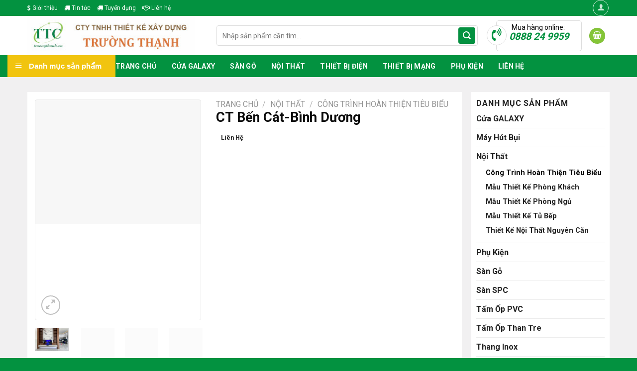

--- FILE ---
content_type: text/html; charset=UTF-8
request_url: https://truongthanh.vn/san-pham/ct-ben-cat-binh-duong/
body_size: 36558
content:
<!DOCTYPE html>
<!--[if IE 9 ]> <html lang="vi" class="ie9 loading-site no-js"> <![endif]-->
<!--[if IE 8 ]> <html lang="vi" class="ie8 loading-site no-js"> <![endif]-->
<!--[if (gte IE 9)|!(IE)]><!--><html lang="vi" class="loading-site no-js"> <!--<![endif]-->
<head><meta charset="UTF-8" /><script>if(navigator.userAgent.match(/MSIE|Internet Explorer/i)||navigator.userAgent.match(/Trident\/7\..*?rv:11/i)){var href=document.location.href;if(!href.match(/[?&]nowprocket/)){if(href.indexOf("?")==-1){if(href.indexOf("#")==-1){document.location.href=href+"?nowprocket=1"}else{document.location.href=href.replace("#","?nowprocket=1#")}}else{if(href.indexOf("#")==-1){document.location.href=href+"&nowprocket=1"}else{document.location.href=href.replace("#","&nowprocket=1#")}}}}</script><script>class RocketLazyLoadScripts{constructor(e){this.triggerEvents=e,this.userEventHandler=this.triggerListener.bind(this),this.touchStartHandler=this._onTouchStart.bind(this),this.touchMoveHandler=this._onTouchMove.bind(this),this.touchEndHandler=this._onTouchEnd.bind(this),this.clickHandler=this._onClick.bind(this),this.interceptedClicks=[],this.delayedScripts={normal:[],async:[],defer:[]},this.allJQueries=[]}_addUserInteractionListener(e){document.hidden?e.triggerListener():(this.triggerEvents.forEach((t=>window.addEventListener(t,e.userEventHandler,{passive:!0}))),window.addEventListener("touchstart",e.touchStartHandler,{passive:!0}),window.addEventListener("mousedown",e.touchStartHandler),document.addEventListener("visibilitychange",e.userEventHandler))}_removeUserInteractionListener(){this.triggerEvents.forEach((e=>window.removeEventListener(e,this.userEventHandler,{passive:!0}))),document.removeEventListener("visibilitychange",this.userEventHandler)}_onTouchStart(e){window.addEventListener("touchend",this.touchEndHandler),window.addEventListener("mouseup",this.touchEndHandler),window.addEventListener("touchmove",this.touchMoveHandler,{passive:!0}),window.addEventListener("mousemove",this.touchMoveHandler),e.target.addEventListener("click",this.clickHandler),this._renameDOMAttribute(e.target,"onclick","rocket-onclick")}_onTouchMove(e){window.removeEventListener("touchend",this.touchEndHandler),window.removeEventListener("mouseup",this.touchEndHandler),window.removeEventListener("touchmove",this.touchMoveHandler,{passive:!0}),window.removeEventListener("mousemove",this.touchMoveHandler),e.target.removeEventListener("click",this.clickHandler),this._renameDOMAttribute(e.target,"rocket-onclick","onclick")}_onTouchEnd(e){window.removeEventListener("touchend",this.touchEndHandler),window.removeEventListener("mouseup",this.touchEndHandler),window.removeEventListener("touchmove",this.touchMoveHandler,{passive:!0}),window.removeEventListener("mousemove",this.touchMoveHandler)}_onClick(e){e.target.removeEventListener("click",this.clickHandler),this._renameDOMAttribute(e.target,"rocket-onclick","onclick"),this.interceptedClicks.push(e),e.preventDefault(),e.stopPropagation(),e.stopImmediatePropagation()}_replayClicks(){window.removeEventListener("touchstart",this.touchStartHandler,{passive:!0}),window.removeEventListener("mousedown",this.touchStartHandler),this.interceptedClicks.forEach((e=>{e.target.dispatchEvent(new MouseEvent("click",{view:e.view,bubbles:!0,cancelable:!0}))}))}_renameDOMAttribute(e,t,n){e.hasAttribute(t)&&(event.target.setAttribute(n,event.target.getAttribute(t)),event.target.removeAttribute(t))}triggerListener(){this._removeUserInteractionListener(this),"loading"===document.readyState?document.addEventListener("DOMContentLoaded",this._loadEverythingNow.bind(this)):this._loadEverythingNow()}async _loadEverythingNow(){this._delayEventListeners(),this._delayJQueryReady(this),this._handleDocumentWrite(),this._registerAllDelayedScripts(),this._preloadAllScripts(),await this._loadScriptsFromList(this.delayedScripts.normal),await this._loadScriptsFromList(this.delayedScripts.defer),await this._loadScriptsFromList(this.delayedScripts.async),await this._triggerDOMContentLoaded(),await this._triggerWindowLoad(),window.dispatchEvent(new Event("rocket-allScriptsLoaded")),this._replayClicks()}_registerAllDelayedScripts(){document.querySelectorAll("script[type=rocketlazyloadscript]").forEach((e=>{e.hasAttribute("src")?e.hasAttribute("async")&&!1!==e.async?this.delayedScripts.async.push(e):e.hasAttribute("defer")&&!1!==e.defer||"module"===e.getAttribute("data-rocket-type")?this.delayedScripts.defer.push(e):this.delayedScripts.normal.push(e):this.delayedScripts.normal.push(e)}))}async _transformScript(e){return await this._requestAnimFrame(),new Promise((t=>{const n=document.createElement("script");[...e.attributes].forEach((e=>{let t=e.nodeName;"type"!==t&&("data-rocket-type"===t&&(t="type"),n.setAttribute(t,e.nodeValue))})),e.hasAttribute("src")?(n.addEventListener("load",t),n.addEventListener("error",t)):(n.text=e.text,t()),e.parentNode.replaceChild(n,e)}))}async _loadScriptsFromList(e){const t=e.shift();return t?(await this._transformScript(t),this._loadScriptsFromList(e)):Promise.resolve()}_preloadAllScripts(){var e=document.createDocumentFragment();[...this.delayedScripts.normal,...this.delayedScripts.defer,...this.delayedScripts.async].forEach((t=>{const n=t.getAttribute("src");if(n){const t=document.createElement("link");t.href=n,t.rel="preload",t.as="script",e.appendChild(t)}})),document.head.appendChild(e)}_delayEventListeners(){let e={};function t(t,n){!function(t){function n(n){return e[t].eventsToRewrite.indexOf(n)>=0?"rocket-"+n:n}e[t]||(e[t]={originalFunctions:{add:t.addEventListener,remove:t.removeEventListener},eventsToRewrite:[]},t.addEventListener=function(){arguments[0]=n(arguments[0]),e[t].originalFunctions.add.apply(t,arguments)},t.removeEventListener=function(){arguments[0]=n(arguments[0]),e[t].originalFunctions.remove.apply(t,arguments)})}(t),e[t].eventsToRewrite.push(n)}function n(e,t){let n=e[t];Object.defineProperty(e,t,{get:()=>n||function(){},set(i){e["rocket"+t]=n=i}})}t(document,"DOMContentLoaded"),t(window,"DOMContentLoaded"),t(window,"load"),t(window,"pageshow"),t(document,"readystatechange"),n(document,"onreadystatechange"),n(window,"onload"),n(window,"onpageshow")}_delayJQueryReady(e){let t=window.jQuery;Object.defineProperty(window,"jQuery",{get:()=>t,set(n){if(n&&n.fn&&!e.allJQueries.includes(n)){n.fn.ready=n.fn.init.prototype.ready=function(t){e.domReadyFired?t.bind(document)(n):document.addEventListener("rocket-DOMContentLoaded",(()=>t.bind(document)(n)))};const t=n.fn.on;n.fn.on=n.fn.init.prototype.on=function(){if(this[0]===window){function e(e){return e.split(" ").map((e=>"load"===e||0===e.indexOf("load.")?"rocket-jquery-load":e)).join(" ")}"string"==typeof arguments[0]||arguments[0]instanceof String?arguments[0]=e(arguments[0]):"object"==typeof arguments[0]&&Object.keys(arguments[0]).forEach((t=>{delete Object.assign(arguments[0],{[e(t)]:arguments[0][t]})[t]}))}return t.apply(this,arguments),this},e.allJQueries.push(n)}t=n}})}async _triggerDOMContentLoaded(){this.domReadyFired=!0,await this._requestAnimFrame(),document.dispatchEvent(new Event("rocket-DOMContentLoaded")),await this._requestAnimFrame(),window.dispatchEvent(new Event("rocket-DOMContentLoaded")),await this._requestAnimFrame(),document.dispatchEvent(new Event("rocket-readystatechange")),await this._requestAnimFrame(),document.rocketonreadystatechange&&document.rocketonreadystatechange()}async _triggerWindowLoad(){await this._requestAnimFrame(),window.dispatchEvent(new Event("rocket-load")),await this._requestAnimFrame(),window.rocketonload&&window.rocketonload(),await this._requestAnimFrame(),this.allJQueries.forEach((e=>e(window).trigger("rocket-jquery-load"))),window.dispatchEvent(new Event("rocket-pageshow")),await this._requestAnimFrame(),window.rocketonpageshow&&window.rocketonpageshow()}_handleDocumentWrite(){const e=new Map;document.write=document.writeln=function(t){const n=document.currentScript,i=document.createRange(),r=n.parentElement;let o=e.get(n);void 0===o&&(o=n.nextSibling,e.set(n,o));const s=document.createDocumentFragment();i.setStart(s,0),s.appendChild(i.createContextualFragment(t)),r.insertBefore(s,o)}}async _requestAnimFrame(){return document.hidden?new Promise((e=>setTimeout(e))):new Promise((e=>requestAnimationFrame(e)))}static run(){const e=new RocketLazyLoadScripts(["keydown","mousedown","mousemove","touchmove","touchstart","touchend","wheel"]);e._addUserInteractionListener(e)}}RocketLazyLoadScripts.run();</script>
	
	<meta name="description" content="Chuyên bán cửa, trang trí nội thất, lót sàn, đồ nội thất, máy chủ, máy trạm, linh kiện máy chủ, thiết bị mạng, giá rẻ, đã qua sử dụng ✓Độ bền cao ✓ Uy tín, chất lượng hàng đầu VN ✓ Bảo hành dài lâu"/>
	<meta name="robots" content="follow, index, max-snippet:-1, max-video-preview:-1, max-image-preview:large"/>
	
	<link rel="profile" href="http://gmpg.org/xfn/11" />
	<link rel="pingback" href="https://truongthanh.vn/xmlrpc.php" />
	<meta name="viewport" content="width=device-width, initial-scale=1" />
	
	<script type="rocketlazyloadscript">(function(html){html.className = html.className.replace(/\bno-js\b/,'js')})(document.documentElement);</script>
<title>CT Bến Cát-Bình Dương &#8211; Trường Thạnh</title><link rel="preload" as="style" href="https://fonts.googleapis.com/css?family=Roboto%3Aregular%2C700%2Cregular%2C500%7CDancing%20Script%3Aregular%2C400&#038;display=swap" /><link rel="stylesheet" href="https://fonts.googleapis.com/css?family=Roboto%3Aregular%2C700%2Cregular%2C500%7CDancing%20Script%3Aregular%2C400&#038;display=swap" media="print" onload="this.media='all'" /><noscript><link rel="stylesheet" href="https://fonts.googleapis.com/css?family=Roboto%3Aregular%2C700%2Cregular%2C500%7CDancing%20Script%3Aregular%2C400&#038;display=swap" /></noscript><link rel="stylesheet" href="https://truongthanh.vn/wp-content/cache/min/1/72d5ed5211cc15faa30e9d57087606be.css" media="all" data-minify="1" />
<meta name='robots' content='max-image-preview:large' />
<meta name="viewport" content="width=device-width, initial-scale=1, maximum-scale=1" /><link rel='dns-prefetch' href='//fonts.googleapis.com' />
<link href='https://fonts.gstatic.com' crossorigin rel='preconnect' />
<link rel="alternate" type="application/rss+xml" title="Dòng thông tin Trường Thạnh &raquo;" href="https://truongthanh.vn/feed/" />
<link rel="alternate" type="application/rss+xml" title="Trường Thạnh &raquo; Dòng bình luận" href="https://truongthanh.vn/comments/feed/" />
<link rel="alternate" type="application/rss+xml" title="Trường Thạnh &raquo; CT Bến Cát-Bình Dương Dòng bình luận" href="https://truongthanh.vn/san-pham/ct-ben-cat-binh-duong/feed/" />
<link rel="alternate" title="oNhúng (JSON)" type="application/json+oembed" href="https://truongthanh.vn/wp-json/oembed/1.0/embed?url=https%3A%2F%2Ftruongthanh.vn%2Fsan-pham%2Fct-ben-cat-binh-duong%2F" />
<link rel="alternate" title="oNhúng (XML)" type="text/xml+oembed" href="https://truongthanh.vn/wp-json/oembed/1.0/embed?url=https%3A%2F%2Ftruongthanh.vn%2Fsan-pham%2Fct-ben-cat-binh-duong%2F&#038;format=xml" />
<style id='wp-img-auto-sizes-contain-inline-css' type='text/css'>
img:is([sizes=auto i],[sizes^="auto," i]){contain-intrinsic-size:3000px 1500px}
/*# sourceURL=wp-img-auto-sizes-contain-inline-css */
</style>


<style id='classic-theme-styles-inline-css' type='text/css'>
/*! This file is auto-generated */
.wp-block-button__link{color:#fff;background-color:#32373c;border-radius:9999px;box-shadow:none;text-decoration:none;padding:calc(.667em + 2px) calc(1.333em + 2px);font-size:1.125em}.wp-block-file__button{background:#32373c;color:#fff;text-decoration:none}
/*# sourceURL=/wp-includes/css/classic-themes.min.css */
</style>








<style id='woocommerce-inline-inline-css' type='text/css'>
.woocommerce form .form-row .required { visibility: visible; }
/*# sourceURL=woocommerce-inline-inline-css */
</style>







<style id='flatsome-main-inline-css' type='text/css'>
@font-face {
				font-family: "fl-icons";
				font-display: block;
				src: url(https://truongthanh.vn/wp-content/themes/flatsome/assets/css/icons/fl-icons.eot?v=3.14.0);
				src:
					url(https://truongthanh.vn/wp-content/themes/flatsome/assets/css/icons/fl-icons.eot#iefix?v=3.14.0) format("embedded-opentype"),
					url(https://truongthanh.vn/wp-content/themes/flatsome/assets/css/icons/fl-icons.woff2?v=3.14.0) format("woff2"),
					url(https://truongthanh.vn/wp-content/themes/flatsome/assets/css/icons/fl-icons.ttf?v=3.14.0) format("truetype"),
					url(https://truongthanh.vn/wp-content/themes/flatsome/assets/css/icons/fl-icons.woff?v=3.14.0) format("woff"),
					url(https://truongthanh.vn/wp-content/themes/flatsome/assets/css/icons/fl-icons.svg?v=3.14.0#fl-icons) format("svg");
			}
/*# sourceURL=flatsome-main-inline-css */
</style>



<script type="text/javascript" src="https://truongthanh.vn/wp-includes/js/jquery/jquery.min.js?ver=3.7.1" id="jquery-core-js" defer></script>
<script type="rocketlazyloadscript" data-rocket-type="text/javascript" src="https://truongthanh.vn/wp-includes/js/jquery/jquery-migrate.min.js?ver=3.4.1" id="jquery-migrate-js" defer></script>
<script type="text/javascript" id="tt4b_ajax_script-js-extra">
/* <![CDATA[ */
var tt4b_script_vars = {"pixel_code":"D0FKMCRC77U7UIMOTLQG","currency":"VND","country":"VN","advanced_matching":"1"};
//# sourceURL=tt4b_ajax_script-js-extra
/* ]]> */
</script>
<script type="rocketlazyloadscript" data-minify="1" data-rocket-type="text/javascript" src="https://truongthanh.vn/wp-content/cache/min/1/wp-content/plugins/tiktok-for-business/admin/js/ajaxSnippet.js?ver=1746881567" id="tt4b_ajax_script-js" defer></script>
<script type="rocketlazyloadscript" data-minify="1" data-rocket-type="text/javascript" src="https://truongthanh.vn/wp-content/cache/min/1/wp-content/plugins/woocommerce-colororimage-variation-select/js/shop-frontend.js?ver=1727536619" id="wcva-shop-frontend-js" defer></script>
<script type="rocketlazyloadscript" data-rocket-type="text/javascript" src="https://truongthanh.vn/wp-content/plugins/woocommerce/assets/js/jquery-blockui/jquery.blockUI.min.js?ver=2.7.0-wc.9.7.2" id="jquery-blockui-js" defer="defer" data-wp-strategy="defer"></script>
<script type="text/javascript" id="wc-add-to-cart-js-extra">
/* <![CDATA[ */
var wc_add_to_cart_params = {"ajax_url":"/wp-admin/admin-ajax.php","wc_ajax_url":"/?wc-ajax=%%endpoint%%","i18n_view_cart":"Xem gi\u1ecf h\u00e0ng","cart_url":"https://truongthanh.vn/gio-hang/","is_cart":"","cart_redirect_after_add":"no"};
//# sourceURL=wc-add-to-cart-js-extra
/* ]]> */
</script>
<script type="rocketlazyloadscript" data-rocket-type="text/javascript" src="https://truongthanh.vn/wp-content/plugins/woocommerce/assets/js/frontend/add-to-cart.min.js?ver=9.7.2" id="wc-add-to-cart-js" defer="defer" data-wp-strategy="defer"></script>
<script type="text/javascript" src="https://truongthanh.vn/wp-content/plugins/woocommerce/assets/js/photoswipe/photoswipe.min.js?ver=4.1.1-wc.9.7.2" id="photoswipe-js" defer="defer" data-wp-strategy="defer"></script>
<script type="text/javascript" src="https://truongthanh.vn/wp-content/plugins/woocommerce/assets/js/photoswipe/photoswipe-ui-default.min.js?ver=4.1.1-wc.9.7.2" id="photoswipe-ui-default-js" defer="defer" data-wp-strategy="defer"></script>
<script type="text/javascript" id="wc-single-product-js-extra">
/* <![CDATA[ */
var wc_single_product_params = {"i18n_required_rating_text":"Vui l\u00f2ng ch\u1ecdn m\u1ed9t m\u1ee9c \u0111\u00e1nh gi\u00e1","i18n_rating_options":["1 tr\u00ean 5 sao","2 tr\u00ean 5 sao","3 tr\u00ean 5 sao","4 tr\u00ean 5 sao","5 tr\u00ean 5 sao"],"i18n_product_gallery_trigger_text":"Xem th\u01b0 vi\u1ec7n \u1ea3nh to\u00e0n m\u00e0n h\u00ecnh","review_rating_required":"yes","flexslider":{"rtl":false,"animation":"slide","smoothHeight":true,"directionNav":false,"controlNav":"thumbnails","slideshow":false,"animationSpeed":500,"animationLoop":false,"allowOneSlide":false},"zoom_enabled":"","zoom_options":[],"photoswipe_enabled":"1","photoswipe_options":{"shareEl":false,"closeOnScroll":false,"history":false,"hideAnimationDuration":0,"showAnimationDuration":0},"flexslider_enabled":""};
//# sourceURL=wc-single-product-js-extra
/* ]]> */
</script>
<script type="text/javascript" src="https://truongthanh.vn/wp-content/plugins/woocommerce/assets/js/frontend/single-product.min.js?ver=9.7.2" id="wc-single-product-js" defer="defer" data-wp-strategy="defer"></script>
<script type="rocketlazyloadscript" data-rocket-type="text/javascript" src="https://truongthanh.vn/wp-content/plugins/woocommerce/assets/js/js-cookie/js.cookie.min.js?ver=2.1.4-wc.9.7.2" id="js-cookie-js" defer="defer" data-wp-strategy="defer"></script>
<script type="text/javascript" id="woocommerce-js-extra">
/* <![CDATA[ */
var woocommerce_params = {"ajax_url":"/wp-admin/admin-ajax.php","wc_ajax_url":"/?wc-ajax=%%endpoint%%","i18n_password_show":"Hi\u1ec3n th\u1ecb m\u1eadt kh\u1ea9u","i18n_password_hide":"\u1ea8n m\u1eadt kh\u1ea9u"};
//# sourceURL=woocommerce-js-extra
/* ]]> */
</script>
<script type="rocketlazyloadscript" data-rocket-type="text/javascript" src="https://truongthanh.vn/wp-content/plugins/woocommerce/assets/js/frontend/woocommerce.min.js?ver=9.7.2" id="woocommerce-js" defer="defer" data-wp-strategy="defer"></script>
<link rel="https://api.w.org/" href="https://truongthanh.vn/wp-json/" /><link rel="alternate" title="JSON" type="application/json" href="https://truongthanh.vn/wp-json/wp/v2/product/3107" /><link rel="EditURI" type="application/rsd+xml" title="RSD" href="https://truongthanh.vn/xmlrpc.php?rsd" />
<meta name="generator" content="WordPress 6.9" />
<meta name="generator" content="WooCommerce 9.7.2" />
<link rel="canonical" href="https://truongthanh.vn/san-pham/ct-ben-cat-binh-duong/" />
<link rel='shortlink' href='https://truongthanh.vn/?p=3107' />
<style id="ubermenu-custom-generated-css">
/** Font Awesome 4 Compatibility **/
.fa{font-style:normal;font-variant:normal;font-weight:normal;font-family:FontAwesome;}

/** UberMenu Custom Menu Styles (Customizer) **/
/* main */
 .ubermenu.ubermenu-main { background:none; border:none; box-shadow:none; }
 .ubermenu.ubermenu-main .ubermenu-item-level-0 > .ubermenu-target { border:none; box-shadow:none; }
 .ubermenu.ubermenu-main.ubermenu-horizontal .ubermenu-submenu-drop.ubermenu-submenu-align-left_edge_bar, .ubermenu.ubermenu-main.ubermenu-horizontal .ubermenu-submenu-drop.ubermenu-submenu-align-full_width { left:0; }
 .ubermenu.ubermenu-main.ubermenu-horizontal .ubermenu-item-level-0.ubermenu-active > .ubermenu-submenu-drop, .ubermenu.ubermenu-main.ubermenu-horizontal:not(.ubermenu-transition-shift) .ubermenu-item-level-0 > .ubermenu-submenu-drop { margin-top:0; }
 .ubermenu-main.ubermenu-transition-fade .ubermenu-item .ubermenu-submenu-drop { margin-top:0; }


/* Status: Loaded from Transient */

</style><meta name="pinterest-rich-pin" content="false" /><style>.bg{opacity: 0; transition: opacity 1s; -webkit-transition: opacity 1s;} .bg-loaded{opacity: 1;}</style><!--[if IE]><link rel="stylesheet" type="text/css" href="https://truongthanh.vn/wp-content/themes/flatsome/assets/css/ie-fallback.css"><script src="//cdnjs.cloudflare.com/ajax/libs/html5shiv/3.6.1/html5shiv.js"></script><script>var head = document.getElementsByTagName('head')[0],style = document.createElement('style');style.type = 'text/css';style.styleSheet.cssText = ':before,:after{content:none !important';head.appendChild(style);setTimeout(function(){head.removeChild(style);}, 0);</script><script src="https://truongthanh.vn/wp-content/themes/flatsome/assets/libs/ie-flexibility.js"></script><![endif]-->	<noscript><style>.woocommerce-product-gallery{ opacity: 1 !important; }</style></noscript>
	<style class='wp-fonts-local' type='text/css'>
@font-face{font-family:Inter;font-style:normal;font-weight:300 900;font-display:fallback;src:url('https://truongthanh.vn/wp-content/plugins/woocommerce/assets/fonts/Inter-VariableFont_slnt,wght.woff2') format('woff2');font-stretch:normal;}
@font-face{font-family:Cardo;font-style:normal;font-weight:400;font-display:fallback;src:url('https://truongthanh.vn/wp-content/plugins/woocommerce/assets/fonts/cardo_normal_400.woff2') format('woff2');}
</style>
<link rel="icon" href="https://truongthanh.vn/wp-content/uploads/2024/05/cropped-TTC_Logo-32x32.jpg" sizes="32x32" />
<link rel="icon" href="https://truongthanh.vn/wp-content/uploads/2024/05/cropped-TTC_Logo-192x192.jpg" sizes="192x192" />
<link rel="apple-touch-icon" href="https://truongthanh.vn/wp-content/uploads/2024/05/cropped-TTC_Logo-180x180.jpg" />
<meta name="msapplication-TileImage" content="https://truongthanh.vn/wp-content/uploads/2024/05/cropped-TTC_Logo-270x270.jpg" />
<style id="custom-css" type="text/css">:root {--primary-color: #84c537;}.full-width .ubermenu-nav, .container, .row{max-width: 1200px}.row.row-collapse{max-width: 1170px}.row.row-small{max-width: 1192.5px}.row.row-large{max-width: 1230px}.header-main{height: 79px}#logo img{max-height: 79px}#logo{width:350px;}.header-bottom{min-height: 39px}.header-top{min-height: 20px}.transparent .header-main{height: 90px}.transparent #logo img{max-height: 90px}.has-transparent + .page-title:first-of-type,.has-transparent + #main > .page-title,.has-transparent + #main > div > .page-title,.has-transparent + #main .page-header-wrapper:first-of-type .page-title{padding-top: 170px;}.header.show-on-scroll,.stuck .header-main{height:50px!important}.stuck #logo img{max-height: 50px!important}.search-form{ width: 96%;}.header-bg-color, .header-wrapper {background-color: rgba(255,255,255,0.9)}.header-bottom {background-color: #039240}.top-bar-nav > li > a{line-height: 12px }.header-main .nav > li > a{line-height: 16px }.stuck .header-main .nav > li > a{line-height: 15px }.header-bottom-nav > li > a{line-height: 16px }@media (max-width: 549px) {.header-main{height: 70px}#logo img{max-height: 70px}}.nav-dropdown{font-size:96%}.header-top{background-color:#039240!important;}/* Color */.accordion-title.active, .has-icon-bg .icon .icon-inner,.logo a, .primary.is-underline, .primary.is-link, .badge-outline .badge-inner, .nav-outline > li.active> a,.nav-outline >li.active > a, .cart-icon strong,[data-color='primary'], .is-outline.primary{color: #84c537;}/* Color !important */[data-text-color="primary"]{color: #84c537!important;}/* Background Color */[data-text-bg="primary"]{background-color: #84c537;}/* Background */.scroll-to-bullets a,.featured-title, .label-new.menu-item > a:after, .nav-pagination > li > .current,.nav-pagination > li > span:hover,.nav-pagination > li > a:hover,.has-hover:hover .badge-outline .badge-inner,button[type="submit"], .button.wc-forward:not(.checkout):not(.checkout-button), .button.submit-button, .button.primary:not(.is-outline),.featured-table .title,.is-outline:hover, .has-icon:hover .icon-label,.nav-dropdown-bold .nav-column li > a:hover, .nav-dropdown.nav-dropdown-bold > li > a:hover, .nav-dropdown-bold.dark .nav-column li > a:hover, .nav-dropdown.nav-dropdown-bold.dark > li > a:hover, .is-outline:hover, .tagcloud a:hover,.grid-tools a, input[type='submit']:not(.is-form), .box-badge:hover .box-text, input.button.alt,.nav-box > li > a:hover,.nav-box > li.active > a,.nav-pills > li.active > a ,.current-dropdown .cart-icon strong, .cart-icon:hover strong, .nav-line-bottom > li > a:before, .nav-line-grow > li > a:before, .nav-line > li > a:before,.banner, .header-top, .slider-nav-circle .flickity-prev-next-button:hover svg, .slider-nav-circle .flickity-prev-next-button:hover .arrow, .primary.is-outline:hover, .button.primary:not(.is-outline), input[type='submit'].primary, input[type='submit'].primary, input[type='reset'].button, input[type='button'].primary, .badge-inner{background-color: #84c537;}/* Border */.nav-vertical.nav-tabs > li.active > a,.scroll-to-bullets a.active,.nav-pagination > li > .current,.nav-pagination > li > span:hover,.nav-pagination > li > a:hover,.has-hover:hover .badge-outline .badge-inner,.accordion-title.active,.featured-table,.is-outline:hover, .tagcloud a:hover,blockquote, .has-border, .cart-icon strong:after,.cart-icon strong,.blockUI:before, .processing:before,.loading-spin, .slider-nav-circle .flickity-prev-next-button:hover svg, .slider-nav-circle .flickity-prev-next-button:hover .arrow, .primary.is-outline:hover{border-color: #84c537}.nav-tabs > li.active > a{border-top-color: #84c537}.widget_shopping_cart_content .blockUI.blockOverlay:before { border-left-color: #84c537 }.woocommerce-checkout-review-order .blockUI.blockOverlay:before { border-left-color: #84c537 }/* Fill */.slider .flickity-prev-next-button:hover svg,.slider .flickity-prev-next-button:hover .arrow{fill: #84c537;}/* Background Color */[data-icon-label]:after, .secondary.is-underline:hover,.secondary.is-outline:hover,.icon-label,.button.secondary:not(.is-outline),.button.alt:not(.is-outline), .badge-inner.on-sale, .button.checkout, .single_add_to_cart_button, .current .breadcrumb-step{ background-color:#ffb400; }[data-text-bg="secondary"]{background-color: #ffb400;}/* Color */.secondary.is-underline,.secondary.is-link, .secondary.is-outline,.stars a.active, .star-rating:before, .woocommerce-page .star-rating:before,.star-rating span:before, .color-secondary{color: #ffb400}/* Color !important */[data-text-color="secondary"]{color: #ffb400!important;}/* Border */.secondary.is-outline:hover{border-color:#ffb400}@media screen and (max-width: 549px){body{font-size: 100%;}}body{font-family:"Roboto", sans-serif}body{font-weight: 0}body{color: #232323}.nav > li > a {font-family:"Roboto", sans-serif;}.mobile-sidebar-levels-2 .nav > li > ul > li > a {font-family:"Roboto", sans-serif;}.nav > li > a {font-weight: 500;}.mobile-sidebar-levels-2 .nav > li > ul > li > a {font-weight: 500;}h1,h2,h3,h4,h5,h6,.heading-font, .off-canvas-center .nav-sidebar.nav-vertical > li > a{font-family: "Roboto", sans-serif;}h1,h2,h3,h4,h5,h6,.heading-font,.banner h1,.banner h2{font-weight: 700;}h1,h2,h3,h4,h5,h6,.heading-font{color: #0a0a0a;}.alt-font{font-family: "Dancing Script", sans-serif;}.alt-font{font-weight: 400!important;}.header:not(.transparent) .header-bottom-nav.nav > li > a{color: #ffffff;}a{color: #84c537;}a:hover{color: #84c537;}.tagcloud a:hover{border-color: #84c537;background-color: #84c537;}.widget a{color: #232323;}.widget a:hover{color: #84c537;}.widget .tagcloud a:hover{border-color: #84c537; background-color: #84c537;}.shop-page-title.featured-title .title-overlay{background-color: #02e570;}.current .breadcrumb-step, [data-icon-label]:after, .button#place_order,.button.checkout,.checkout-button,.single_add_to_cart_button.button{background-color: #dd3333!important }.shop-page-title.featured-title .title-bg{ background-image: url(https://truongthanh.vn/wp-content/uploads/2024/06/Ben-Cat-1-4.jpg)!important;}@media screen and (min-width: 550px){.products .box-vertical .box-image{min-width: 168px!important;width: 168px!important;}}.absolute-footer, html{background-color: #039240}.label-new.menu-item > a:after{content:"New";}.label-hot.menu-item > a:after{content:"Hot";}.label-sale.menu-item > a:after{content:"Sale";}.label-popular.menu-item > a:after{content:"Popular";}</style><noscript><style id="rocket-lazyload-nojs-css">.rll-youtube-player, [data-lazy-src]{display:none !important;}</style></noscript>	

<style id='global-styles-inline-css' type='text/css'>
:root{--wp--preset--aspect-ratio--square: 1;--wp--preset--aspect-ratio--4-3: 4/3;--wp--preset--aspect-ratio--3-4: 3/4;--wp--preset--aspect-ratio--3-2: 3/2;--wp--preset--aspect-ratio--2-3: 2/3;--wp--preset--aspect-ratio--16-9: 16/9;--wp--preset--aspect-ratio--9-16: 9/16;--wp--preset--color--black: #000000;--wp--preset--color--cyan-bluish-gray: #abb8c3;--wp--preset--color--white: #ffffff;--wp--preset--color--pale-pink: #f78da7;--wp--preset--color--vivid-red: #cf2e2e;--wp--preset--color--luminous-vivid-orange: #ff6900;--wp--preset--color--luminous-vivid-amber: #fcb900;--wp--preset--color--light-green-cyan: #7bdcb5;--wp--preset--color--vivid-green-cyan: #00d084;--wp--preset--color--pale-cyan-blue: #8ed1fc;--wp--preset--color--vivid-cyan-blue: #0693e3;--wp--preset--color--vivid-purple: #9b51e0;--wp--preset--gradient--vivid-cyan-blue-to-vivid-purple: linear-gradient(135deg,rgb(6,147,227) 0%,rgb(155,81,224) 100%);--wp--preset--gradient--light-green-cyan-to-vivid-green-cyan: linear-gradient(135deg,rgb(122,220,180) 0%,rgb(0,208,130) 100%);--wp--preset--gradient--luminous-vivid-amber-to-luminous-vivid-orange: linear-gradient(135deg,rgb(252,185,0) 0%,rgb(255,105,0) 100%);--wp--preset--gradient--luminous-vivid-orange-to-vivid-red: linear-gradient(135deg,rgb(255,105,0) 0%,rgb(207,46,46) 100%);--wp--preset--gradient--very-light-gray-to-cyan-bluish-gray: linear-gradient(135deg,rgb(238,238,238) 0%,rgb(169,184,195) 100%);--wp--preset--gradient--cool-to-warm-spectrum: linear-gradient(135deg,rgb(74,234,220) 0%,rgb(151,120,209) 20%,rgb(207,42,186) 40%,rgb(238,44,130) 60%,rgb(251,105,98) 80%,rgb(254,248,76) 100%);--wp--preset--gradient--blush-light-purple: linear-gradient(135deg,rgb(255,206,236) 0%,rgb(152,150,240) 100%);--wp--preset--gradient--blush-bordeaux: linear-gradient(135deg,rgb(254,205,165) 0%,rgb(254,45,45) 50%,rgb(107,0,62) 100%);--wp--preset--gradient--luminous-dusk: linear-gradient(135deg,rgb(255,203,112) 0%,rgb(199,81,192) 50%,rgb(65,88,208) 100%);--wp--preset--gradient--pale-ocean: linear-gradient(135deg,rgb(255,245,203) 0%,rgb(182,227,212) 50%,rgb(51,167,181) 100%);--wp--preset--gradient--electric-grass: linear-gradient(135deg,rgb(202,248,128) 0%,rgb(113,206,126) 100%);--wp--preset--gradient--midnight: linear-gradient(135deg,rgb(2,3,129) 0%,rgb(40,116,252) 100%);--wp--preset--font-size--small: 13px;--wp--preset--font-size--medium: 20px;--wp--preset--font-size--large: 36px;--wp--preset--font-size--x-large: 42px;--wp--preset--font-family--inter: "Inter", sans-serif;--wp--preset--font-family--cardo: Cardo;--wp--preset--spacing--20: 0.44rem;--wp--preset--spacing--30: 0.67rem;--wp--preset--spacing--40: 1rem;--wp--preset--spacing--50: 1.5rem;--wp--preset--spacing--60: 2.25rem;--wp--preset--spacing--70: 3.38rem;--wp--preset--spacing--80: 5.06rem;--wp--preset--shadow--natural: 6px 6px 9px rgba(0, 0, 0, 0.2);--wp--preset--shadow--deep: 12px 12px 50px rgba(0, 0, 0, 0.4);--wp--preset--shadow--sharp: 6px 6px 0px rgba(0, 0, 0, 0.2);--wp--preset--shadow--outlined: 6px 6px 0px -3px rgb(255, 255, 255), 6px 6px rgb(0, 0, 0);--wp--preset--shadow--crisp: 6px 6px 0px rgb(0, 0, 0);}:where(.is-layout-flex){gap: 0.5em;}:where(.is-layout-grid){gap: 0.5em;}body .is-layout-flex{display: flex;}.is-layout-flex{flex-wrap: wrap;align-items: center;}.is-layout-flex > :is(*, div){margin: 0;}body .is-layout-grid{display: grid;}.is-layout-grid > :is(*, div){margin: 0;}:where(.wp-block-columns.is-layout-flex){gap: 2em;}:where(.wp-block-columns.is-layout-grid){gap: 2em;}:where(.wp-block-post-template.is-layout-flex){gap: 1.25em;}:where(.wp-block-post-template.is-layout-grid){gap: 1.25em;}.has-black-color{color: var(--wp--preset--color--black) !important;}.has-cyan-bluish-gray-color{color: var(--wp--preset--color--cyan-bluish-gray) !important;}.has-white-color{color: var(--wp--preset--color--white) !important;}.has-pale-pink-color{color: var(--wp--preset--color--pale-pink) !important;}.has-vivid-red-color{color: var(--wp--preset--color--vivid-red) !important;}.has-luminous-vivid-orange-color{color: var(--wp--preset--color--luminous-vivid-orange) !important;}.has-luminous-vivid-amber-color{color: var(--wp--preset--color--luminous-vivid-amber) !important;}.has-light-green-cyan-color{color: var(--wp--preset--color--light-green-cyan) !important;}.has-vivid-green-cyan-color{color: var(--wp--preset--color--vivid-green-cyan) !important;}.has-pale-cyan-blue-color{color: var(--wp--preset--color--pale-cyan-blue) !important;}.has-vivid-cyan-blue-color{color: var(--wp--preset--color--vivid-cyan-blue) !important;}.has-vivid-purple-color{color: var(--wp--preset--color--vivid-purple) !important;}.has-black-background-color{background-color: var(--wp--preset--color--black) !important;}.has-cyan-bluish-gray-background-color{background-color: var(--wp--preset--color--cyan-bluish-gray) !important;}.has-white-background-color{background-color: var(--wp--preset--color--white) !important;}.has-pale-pink-background-color{background-color: var(--wp--preset--color--pale-pink) !important;}.has-vivid-red-background-color{background-color: var(--wp--preset--color--vivid-red) !important;}.has-luminous-vivid-orange-background-color{background-color: var(--wp--preset--color--luminous-vivid-orange) !important;}.has-luminous-vivid-amber-background-color{background-color: var(--wp--preset--color--luminous-vivid-amber) !important;}.has-light-green-cyan-background-color{background-color: var(--wp--preset--color--light-green-cyan) !important;}.has-vivid-green-cyan-background-color{background-color: var(--wp--preset--color--vivid-green-cyan) !important;}.has-pale-cyan-blue-background-color{background-color: var(--wp--preset--color--pale-cyan-blue) !important;}.has-vivid-cyan-blue-background-color{background-color: var(--wp--preset--color--vivid-cyan-blue) !important;}.has-vivid-purple-background-color{background-color: var(--wp--preset--color--vivid-purple) !important;}.has-black-border-color{border-color: var(--wp--preset--color--black) !important;}.has-cyan-bluish-gray-border-color{border-color: var(--wp--preset--color--cyan-bluish-gray) !important;}.has-white-border-color{border-color: var(--wp--preset--color--white) !important;}.has-pale-pink-border-color{border-color: var(--wp--preset--color--pale-pink) !important;}.has-vivid-red-border-color{border-color: var(--wp--preset--color--vivid-red) !important;}.has-luminous-vivid-orange-border-color{border-color: var(--wp--preset--color--luminous-vivid-orange) !important;}.has-luminous-vivid-amber-border-color{border-color: var(--wp--preset--color--luminous-vivid-amber) !important;}.has-light-green-cyan-border-color{border-color: var(--wp--preset--color--light-green-cyan) !important;}.has-vivid-green-cyan-border-color{border-color: var(--wp--preset--color--vivid-green-cyan) !important;}.has-pale-cyan-blue-border-color{border-color: var(--wp--preset--color--pale-cyan-blue) !important;}.has-vivid-cyan-blue-border-color{border-color: var(--wp--preset--color--vivid-cyan-blue) !important;}.has-vivid-purple-border-color{border-color: var(--wp--preset--color--vivid-purple) !important;}.has-vivid-cyan-blue-to-vivid-purple-gradient-background{background: var(--wp--preset--gradient--vivid-cyan-blue-to-vivid-purple) !important;}.has-light-green-cyan-to-vivid-green-cyan-gradient-background{background: var(--wp--preset--gradient--light-green-cyan-to-vivid-green-cyan) !important;}.has-luminous-vivid-amber-to-luminous-vivid-orange-gradient-background{background: var(--wp--preset--gradient--luminous-vivid-amber-to-luminous-vivid-orange) !important;}.has-luminous-vivid-orange-to-vivid-red-gradient-background{background: var(--wp--preset--gradient--luminous-vivid-orange-to-vivid-red) !important;}.has-very-light-gray-to-cyan-bluish-gray-gradient-background{background: var(--wp--preset--gradient--very-light-gray-to-cyan-bluish-gray) !important;}.has-cool-to-warm-spectrum-gradient-background{background: var(--wp--preset--gradient--cool-to-warm-spectrum) !important;}.has-blush-light-purple-gradient-background{background: var(--wp--preset--gradient--blush-light-purple) !important;}.has-blush-bordeaux-gradient-background{background: var(--wp--preset--gradient--blush-bordeaux) !important;}.has-luminous-dusk-gradient-background{background: var(--wp--preset--gradient--luminous-dusk) !important;}.has-pale-ocean-gradient-background{background: var(--wp--preset--gradient--pale-ocean) !important;}.has-electric-grass-gradient-background{background: var(--wp--preset--gradient--electric-grass) !important;}.has-midnight-gradient-background{background: var(--wp--preset--gradient--midnight) !important;}.has-small-font-size{font-size: var(--wp--preset--font-size--small) !important;}.has-medium-font-size{font-size: var(--wp--preset--font-size--medium) !important;}.has-large-font-size{font-size: var(--wp--preset--font-size--large) !important;}.has-x-large-font-size{font-size: var(--wp--preset--font-size--x-large) !important;}
/*# sourceURL=global-styles-inline-css */
</style>
</head>

<body class="wp-singular product-template-default single single-product postid-3107 wp-theme-flatsome wp-child-theme-the-gioi-laptop theme-flatsome ot-vertical-menu ot-overplay ot-menu-show-home woocommerce woocommerce-page woocommerce-no-js has-reviews full-width lightbox nav-dropdown-has-shadow nav-dropdown-has-border">


<a class="skip-link screen-reader-text" href="#main">Skip to content</a>

<div id="wrapper">

	
	<header id="header" class="header has-sticky sticky-shrink">
	
		<div class="header-wrapper">
			<div id="top-bar" class="header-top hide-for-sticky nav-dark">
    <div class="flex-row container">
      <div class="flex-col hide-for-medium flex-left">
          <ul class="nav nav-left medium-nav-center nav-small  nav-divided">
              <li class="html custom html_topbar_left"><div class="services-top">
      <a href="/gioi-thieu/"><i class="fa fa-usd" aria-hidden="true"></i> Giới thiệu</a>
      <a href="/category/tin-tuc/"><i class="fa fa-truck" aria-hidden="true"></i> Tin tức</a>
<a href="/category/tuyen-dung/"><i class="fa fa-truck" aria-hidden="true"></i> Tuyển dụng</a>
      <a href="/lien-he/"><i class="fa fa-handshake-o" aria-hidden="true"></i> Liên hệ</a>

    </div></li>          </ul>
      </div>

      <div class="flex-col hide-for-medium flex-center">
          <ul class="nav nav-center nav-small  nav-divided">
                        </ul>
      </div>

      <div class="flex-col hide-for-medium flex-right">
         <ul class="nav top-bar-nav nav-right nav-small  nav-divided">
              <li class="account-item has-icon
    "
>
<div class="header-button">
<a href="https://truongthanh.vn/tai-khoan/"
    class="nav-top-link nav-top-not-logged-in icon button circle is-outline is-small"
    data-open="#login-form-popup"  >
  <i class="icon-user" ></i>
</a>

</div>

</li>
          </ul>
      </div>

            <div class="flex-col show-for-medium flex-grow">
          <ul class="nav nav-center nav-small mobile-nav  nav-divided">
              <li class="html custom html_topbar_left"><div class="services-top">
      <a href="/gioi-thieu/"><i class="fa fa-usd" aria-hidden="true"></i> Giới thiệu</a>
      <a href="/category/tin-tuc/"><i class="fa fa-truck" aria-hidden="true"></i> Tin tức</a>
<a href="/category/tuyen-dung/"><i class="fa fa-truck" aria-hidden="true"></i> Tuyển dụng</a>
      <a href="/lien-he/"><i class="fa fa-handshake-o" aria-hidden="true"></i> Liên hệ</a>

    </div></li><li class="account-item has-icon
    "
>
<div class="header-button">
<a href="https://truongthanh.vn/tai-khoan/"
    class="nav-top-link nav-top-not-logged-in icon button circle is-outline is-small"
    data-open="#login-form-popup"  >
  <i class="icon-user" ></i>
</a>

</div>

</li>
          </ul>
      </div>
      
    </div>
</div>
<div id="masthead" class="header-main hide-for-sticky has-sticky-logo">
      <div class="header-inner flex-row container logo-left" role="navigation">

          <!-- Logo -->
          <div id="logo" class="flex-col logo">
            <!-- Header logo -->
<a href="https://truongthanh.vn/" title="Trường Thạnh - Cửa-Sàn Gỗ-Nội Thất" rel="home">
    <img width="350" height="79" src="data:image/svg+xml,%3Csvg%20xmlns='http://www.w3.org/2000/svg'%20viewBox='0%200%20350%2079'%3E%3C/svg%3E" class="header-logo-sticky" alt="Trường Thạnh" data-lazy-src="https://truongthanh.vn/wp-content/uploads/2024/06/TTC_3.jpg"/><noscript><img width="350" height="79" src="https://truongthanh.vn/wp-content/uploads/2024/06/TTC_3.jpg" class="header-logo-sticky" alt="Trường Thạnh"/></noscript><img width="350" height="79" src="data:image/svg+xml,%3Csvg%20xmlns='http://www.w3.org/2000/svg'%20viewBox='0%200%20350%2079'%3E%3C/svg%3E" class="header_logo header-logo" alt="Trường Thạnh" data-lazy-src="https://truongthanh.vn/wp-content/uploads/2024/06/TTC_3.jpg"/><noscript><img width="350" height="79" src="https://truongthanh.vn/wp-content/uploads/2024/06/TTC_3.jpg" class="header_logo header-logo" alt="Trường Thạnh"/></noscript><img  width="350" height="79" src="data:image/svg+xml,%3Csvg%20xmlns='http://www.w3.org/2000/svg'%20viewBox='0%200%20350%2079'%3E%3C/svg%3E" class="header-logo-dark" alt="Trường Thạnh" data-lazy-src="https://truongthanh.vn/wp-content/uploads/2024/06/TTC_3.jpg"/><noscript><img  width="350" height="79" src="https://truongthanh.vn/wp-content/uploads/2024/06/TTC_3.jpg" class="header-logo-dark" alt="Trường Thạnh"/></noscript></a>
          </div>

          <!-- Mobile Left Elements -->
          <div class="flex-col show-for-medium flex-left">
            <ul class="mobile-nav nav nav-left ">
              <li class="nav-icon has-icon">
  		<a href="#" data-open="#main-menu" data-pos="left" data-bg="main-menu-overlay" data-color="" class="is-small" aria-label="Menu" aria-controls="main-menu" aria-expanded="false">
		
		  <i class="icon-menu" ></i>
		  <span class="menu-title uppercase hide-for-small">Menu</span>		</a>
	</li>            </ul>
          </div>

          <!-- Left Elements -->
          <div class="flex-col hide-for-medium flex-left
            flex-grow">
            <ul class="header-nav header-nav-main nav nav-left " >
              <li class="header-search-form search-form html relative has-icon">
	<div class="header-search-form-wrapper">
		<div class="searchform-wrapper ux-search-box relative is-normal"><form role="search" method="get" class="searchform" action="https://truongthanh.vn/">
	<div class="flex-row relative">
						<div class="flex-col flex-grow">
			<label class="screen-reader-text" for="woocommerce-product-search-field-0">Tìm kiếm:</label>
			<input type="search" id="woocommerce-product-search-field-0" class="search-field mb-0" placeholder="Nhập sản phẩm cần tìm..." value="" name="s" />
			<input type="hidden" name="post_type" value="product" />
					</div>
		<div class="flex-col">
			<button type="submit" value="Tìm kiếm" class="ux-search-submit submit-button secondary button icon mb-0" aria-label="Submit">
				<i class="icon-search" ></i>			</button>
		</div>
	</div>
	<div class="live-search-results text-left z-top"></div>
</form>
</div>	</div>
</li>            </ul>
          </div>

          <!-- Right Elements -->
          <div class="flex-col hide-for-medium flex-right">
            <ul class="header-nav header-nav-main nav nav-right ">
              <li class="html custom html_top_right_text"><a class="item hotline" href="tel: 0918006239">
        <i class="icon fa fa-volume-control-phone"></i>
        <span>Mua hàng online:</span><b>0888 24 9959</span>
      </a></li><li class="cart-item has-icon has-dropdown">
<div class="header-button">
<a href="https://truongthanh.vn/gio-hang/" title="Giỏ hàng" class="header-cart-link icon primary button circle is-small">



    <i class="icon-shopping-basket"
    data-icon-label="0">
  </i>
  </a>
</div>
 <ul class="nav-dropdown nav-dropdown-default">
    <li class="html widget_shopping_cart">
      <div class="widget_shopping_cart_content">
        

	<p class="woocommerce-mini-cart__empty-message">Chưa có sản phẩm trong giỏ hàng.</p>


      </div>
    </li>
     </ul>

</li>
            </ul>
          </div>

          <!-- Mobile Right Elements -->
          <div class="flex-col show-for-medium flex-right">
            <ul class="mobile-nav nav nav-right ">
              <li class="cart-item has-icon">

<div class="header-button">      <a href="https://truongthanh.vn/gio-hang/" class="header-cart-link off-canvas-toggle nav-top-link icon primary button circle is-small" data-open="#cart-popup" data-class="off-canvas-cart" title="Giỏ hàng" data-pos="right">
  
    <i class="icon-shopping-basket"
    data-icon-label="0">
  </i>
  </a>
</div>

  <!-- Cart Sidebar Popup -->
  <div id="cart-popup" class="mfp-hide widget_shopping_cart">
  <div class="cart-popup-inner inner-padding">
      <div class="cart-popup-title text-center">
          <h4 class="uppercase">Giỏ hàng</h4>
          <div class="is-divider"></div>
      </div>
      <div class="widget_shopping_cart_content">
          

	<p class="woocommerce-mini-cart__empty-message">Chưa có sản phẩm trong giỏ hàng.</p>


      </div>
             <div class="cart-sidebar-content relative"></div>  </div>
  </div>

</li>
            </ul>
          </div>

      </div>
     
      </div><div id="wide-nav" class="header-bottom wide-nav nav-dark flex-has-center hide-for-medium">
    <div class="flex-row container">

                        <div class="flex-col hide-for-medium flex-left">
                <ul class="nav header-nav header-bottom-nav nav-left  nav-uppercase">
                                <div id="mega-menu-wrap"
                 class="ot-vm-click">
                <div id="mega-menu-title">
                    <i class="icon-menu"></i> Danh mục sản phẩm                </div>
				
<!-- UberMenu [Configuration:main] [Theme Loc:mega_menu] [Integration:auto] -->
<a class="ubermenu-responsive-toggle ubermenu-responsive-toggle-main ubermenu-skin-none ubermenu-loc-mega_menu ubermenu-responsive-toggle-content-align-left ubermenu-responsive-toggle-align-full " tabindex="0" data-ubermenu-target="ubermenu-main-70-mega_menu-2"><i class="fas fa-bars" ></i>Menu</a><nav id="ubermenu-main-70-mega_menu-2" class="ubermenu ubermenu-nojs ubermenu-main ubermenu-menu-70 ubermenu-loc-mega_menu ubermenu-responsive ubermenu-responsive-default ubermenu-responsive-collapse ubermenu-vertical ubermenu-transition-shift ubermenu-trigger-hover ubermenu-skin-none  ubermenu-bar-align-full ubermenu-items-align-auto ubermenu-bar-inner-center ubermenu-bound ubermenu-disable-submenu-scroll ubermenu-sub-indicators ubermenu-retractors-responsive ubermenu-submenu-indicator-closes"><ul id="ubermenu-nav-main-70-mega_menu" class="ubermenu-nav" data-title="Menu danh mục"><li id="menu-item-1712" class="ubermenu-item ubermenu-item-type-taxonomy ubermenu-item-object-product_cat ubermenu-item-has-children ubermenu-item-1712 ubermenu-item-level-0 ubermenu-column ubermenu-column-auto ubermenu-has-submenu-drop ubermenu-has-submenu-mega" ><a class="ubermenu-target ubermenu-item-layout-default ubermenu-item-layout-text_only" href="https://truongthanh.vn/danh-muc-san-pham/cua-galaxy/" tabindex="0"><span class="ubermenu-target-title ubermenu-target-text">Cửa GALAXY</span><i class='ubermenu-sub-indicator fas fa-angle-down'></i></a><ul  class="ubermenu-submenu ubermenu-submenu-id-1712 ubermenu-submenu-type-auto ubermenu-submenu-type-mega ubermenu-submenu-drop ubermenu-submenu-align-full_width"  ><li id="menu-item-1713" class="ubermenu-item ubermenu-item-type-taxonomy ubermenu-item-object-product_cat ubermenu-item-has-children ubermenu-item-1713 ubermenu-item-auto ubermenu-item-header ubermenu-item-level-1 ubermenu-column ubermenu-column-auto ubermenu-has-submenu-stack" ><a class="ubermenu-target ubermenu-item-layout-default ubermenu-item-layout-text_only" href="https://truongthanh.vn/danh-muc-san-pham/cua-galaxy/cua-thep/"><span class="ubermenu-target-title ubermenu-target-text">Cửa Thép</span></a><ul  class="ubermenu-submenu ubermenu-submenu-id-1713 ubermenu-submenu-type-auto ubermenu-submenu-type-stack"  ><li id="menu-item-1716" class="ubermenu-item ubermenu-item-type-taxonomy ubermenu-item-object-product_cat ubermenu-item-1716 ubermenu-item-auto ubermenu-item-normal ubermenu-item-level-2 ubermenu-column ubermenu-column-auto" ><a class="ubermenu-target ubermenu-item-layout-default ubermenu-item-layout-text_only" href="https://truongthanh.vn/danh-muc-san-pham/cua-galaxy/cua-thep/cua-thep-chong-chay/"><span class="ubermenu-target-title ubermenu-target-text">Cửa Thép Chống Cháy</span></a></li><li id="menu-item-1717" class="ubermenu-item ubermenu-item-type-taxonomy ubermenu-item-object-product_cat ubermenu-item-1717 ubermenu-item-auto ubermenu-item-normal ubermenu-item-level-2 ubermenu-column ubermenu-column-auto" ><a class="ubermenu-target ubermenu-item-layout-default ubermenu-item-layout-text_only" href="https://truongthanh.vn/danh-muc-san-pham/cua-galaxy/cua-thep/cua-thep-laminate/"><span class="ubermenu-target-title ubermenu-target-text">Cửa Thép Laminate</span></a></li><li id="menu-item-1714" class="ubermenu-item ubermenu-item-type-taxonomy ubermenu-item-object-product_cat ubermenu-item-1714 ubermenu-item-auto ubermenu-item-normal ubermenu-item-level-2 ubermenu-column ubermenu-column-auto" ><a class="ubermenu-target ubermenu-item-layout-default ubermenu-item-layout-text_only" href="https://truongthanh.vn/danh-muc-san-pham/cua-galaxy/cua-thep/cua-thep-son-tinh-dien/"><span class="ubermenu-target-title ubermenu-target-text">Cửa Thép Sơn Tĩnh Điện</span></a></li></ul></li><li id="menu-item-1715" class="ubermenu-item ubermenu-item-type-taxonomy ubermenu-item-object-product_cat ubermenu-item-has-children ubermenu-item-1715 ubermenu-item-auto ubermenu-item-header ubermenu-item-level-1 ubermenu-column ubermenu-column-auto ubermenu-has-submenu-stack" ><a class="ubermenu-target ubermenu-item-layout-default ubermenu-item-layout-text_only" href="https://truongthanh.vn/danh-muc-san-pham/cua-galaxy/cua-nhua/"><span class="ubermenu-target-title ubermenu-target-text">Cửa Nhựa</span></a><ul  class="ubermenu-submenu ubermenu-submenu-id-1715 ubermenu-submenu-type-auto ubermenu-submenu-type-stack"  ><li id="menu-item-1718" class="ubermenu-item ubermenu-item-type-taxonomy ubermenu-item-object-product_cat ubermenu-item-1718 ubermenu-item-auto ubermenu-item-normal ubermenu-item-level-2 ubermenu-column ubermenu-column-auto" ><a class="ubermenu-target ubermenu-item-layout-default ubermenu-item-layout-text_only" href="https://truongthanh.vn/danh-muc-san-pham/cua-galaxy/cua-nhua/abs-canh-phang/"><span class="ubermenu-target-title ubermenu-target-text">ABS Cánh Phẳng</span></a></li><li id="menu-item-1719" class="ubermenu-item ubermenu-item-type-taxonomy ubermenu-item-object-product_cat ubermenu-item-1719 ubermenu-item-auto ubermenu-item-normal ubermenu-item-level-2 ubermenu-column ubermenu-column-auto" ><a class="ubermenu-target ubermenu-item-layout-default ubermenu-item-layout-text_only" href="https://truongthanh.vn/danh-muc-san-pham/cua-galaxy/cua-nhua/abs-huynh-chi/"><span class="ubermenu-target-title ubermenu-target-text">ABS Huỳnh/Chỉ</span></a></li><li id="menu-item-2234" class="ubermenu-item ubermenu-item-type-taxonomy ubermenu-item-object-product_cat ubermenu-item-2234 ubermenu-item-auto ubermenu-item-normal ubermenu-item-level-2 ubermenu-column ubermenu-column-auto" ><a class="ubermenu-target ubermenu-item-layout-default ubermenu-item-layout-text_only" href="https://truongthanh.vn/danh-muc-san-pham/cua-galaxy/cua-nhua/wpc-laminate/"><span class="ubermenu-target-title ubermenu-target-text">WPC Laminate</span></a></li></ul></li></ul></li><li id="menu-item-1974" class="ubermenu-item ubermenu-item-type-taxonomy ubermenu-item-object-product_cat ubermenu-item-has-children ubermenu-item-1974 ubermenu-item-level-0 ubermenu-column ubermenu-column-auto ubermenu-has-submenu-drop ubermenu-has-submenu-mega" ><a class="ubermenu-target ubermenu-item-layout-default ubermenu-item-layout-text_only" href="https://truongthanh.vn/danh-muc-san-pham/san-go/" tabindex="0"><span class="ubermenu-target-title ubermenu-target-text">Sàn Gỗ</span><i class='ubermenu-sub-indicator fas fa-angle-down'></i></a><ul  class="ubermenu-submenu ubermenu-submenu-id-1974 ubermenu-submenu-type-auto ubermenu-submenu-type-mega ubermenu-submenu-drop ubermenu-submenu-align-full_width"  ><li id="menu-item-4628" class="ubermenu-item ubermenu-item-type-taxonomy ubermenu-item-object-product_cat ubermenu-item-has-children ubermenu-item-4628 ubermenu-item-auto ubermenu-item-header ubermenu-item-level-1 ubermenu-column ubermenu-column-auto ubermenu-has-submenu-stack" ><a class="ubermenu-target ubermenu-item-layout-default ubermenu-item-layout-text_only" href="https://truongthanh.vn/danh-muc-san-pham/san-go/san-kosmos/"><span class="ubermenu-target-title ubermenu-target-text">Sàn Kosmos</span></a><ul  class="ubermenu-submenu ubermenu-submenu-id-4628 ubermenu-submenu-type-auto ubermenu-submenu-type-stack"  ><li id="menu-item-2231" class="ubermenu-item ubermenu-item-type-taxonomy ubermenu-item-object-product_cat ubermenu-item-2231 ubermenu-item-auto ubermenu-item-normal ubermenu-item-level-2 ubermenu-column ubermenu-column-auto" ><a class="ubermenu-target ubermenu-item-layout-default ubermenu-item-layout-text_only" href="https://truongthanh.vn/danh-muc-san-pham/san-go/san-kosmos/kosmos-12mm/"><span class="ubermenu-target-title ubermenu-target-text">Kosmos 12mm</span></a></li><li id="menu-item-2232" class="ubermenu-item ubermenu-item-type-taxonomy ubermenu-item-object-product_cat ubermenu-item-2232 ubermenu-item-auto ubermenu-item-normal ubermenu-item-level-2 ubermenu-column ubermenu-column-auto" ><a class="ubermenu-target ubermenu-item-layout-default ubermenu-item-layout-text_only" href="https://truongthanh.vn/danh-muc-san-pham/san-go/kosmos-xuong-ca-8mm/"><span class="ubermenu-target-title ubermenu-target-text">Kosmos Xương Cá 8mm</span></a></li><li id="menu-item-2233" class="ubermenu-item ubermenu-item-type-taxonomy ubermenu-item-object-product_cat ubermenu-item-2233 ubermenu-item-auto ubermenu-item-normal ubermenu-item-level-2 ubermenu-column ubermenu-column-auto" ><a class="ubermenu-target ubermenu-item-layout-default ubermenu-item-layout-text_only" href="https://truongthanh.vn/danh-muc-san-pham/san-go/kosmos-8mm/"><span class="ubermenu-target-title ubermenu-target-text">Kosmos 8mm</span></a></li><li id="menu-item-2559" class="ubermenu-item ubermenu-item-type-taxonomy ubermenu-item-object-product_cat ubermenu-item-2559 ubermenu-item-auto ubermenu-item-normal ubermenu-item-level-2 ubermenu-column ubermenu-column-auto" ><a class="ubermenu-target ubermenu-item-layout-default ubermenu-item-layout-text_only" href="https://truongthanh.vn/danh-muc-san-pham/san-go/charm-black-cuong-ca-12mm-cot-den/"><span class="ubermenu-target-title ubermenu-target-text">Charm Black Xương Cá 12mm Cốt Đen</span></a></li><li id="menu-item-2560" class="ubermenu-item ubermenu-item-type-taxonomy ubermenu-item-object-product_cat ubermenu-item-2560 ubermenu-item-auto ubermenu-item-normal ubermenu-item-level-2 ubermenu-column ubermenu-column-auto" ><a class="ubermenu-target ubermenu-item-layout-default ubermenu-item-layout-text_only" href="https://truongthanh.vn/danh-muc-san-pham/san-go/charm-wood-xuong-ca-12mm-cot-xanh/"><span class="ubermenu-target-title ubermenu-target-text">Charm Wood Xương Cá 12mm Cốt Xanh</span></a></li><li id="menu-item-2563" class="ubermenu-item ubermenu-item-type-taxonomy ubermenu-item-object-product_cat ubermenu-item-2563 ubermenu-item-auto ubermenu-item-normal ubermenu-item-level-2 ubermenu-column ubermenu-column-auto" ><a class="ubermenu-target ubermenu-item-layout-default ubermenu-item-layout-text_only" href="https://truongthanh.vn/danh-muc-san-pham/san-go/charm-wood-8mm/"><span class="ubermenu-target-title ubermenu-target-text">Charm Wood 8mm</span></a></li></ul></li><li id="menu-item-2557" class="ubermenu-item ubermenu-item-type-taxonomy ubermenu-item-object-product_cat ubermenu-item-has-children ubermenu-item-2557 ubermenu-item-auto ubermenu-item-header ubermenu-item-level-1 ubermenu-column ubermenu-column-auto ubermenu-has-submenu-stack" ><a class="ubermenu-target ubermenu-item-layout-default ubermenu-item-layout-text_only" href="https://truongthanh.vn/danh-muc-san-pham/san-spc/"><span class="ubermenu-target-title ubermenu-target-text">Sàn SPC</span></a><ul  class="ubermenu-submenu ubermenu-submenu-id-2557 ubermenu-submenu-type-auto ubermenu-submenu-type-stack"  ><li id="menu-item-2562" class="ubermenu-item ubermenu-item-type-taxonomy ubermenu-item-object-product_cat ubermenu-item-2562 ubermenu-item-auto ubermenu-item-normal ubermenu-item-level-2 ubermenu-column ubermenu-column-auto" ><a class="ubermenu-target ubermenu-item-layout-default ubermenu-item-layout-text_only" href="https://truongthanh.vn/danh-muc-san-pham/san-spc/charm-spc-6mm/"><span class="ubermenu-target-title ubermenu-target-text">Charm SPC 6mm</span></a></li><li id="menu-item-2558" class="ubermenu-item ubermenu-item-type-taxonomy ubermenu-item-object-product_cat ubermenu-item-2558 ubermenu-item-auto ubermenu-item-normal ubermenu-item-level-2 ubermenu-column ubermenu-column-auto" ><a class="ubermenu-target ubermenu-item-layout-default ubermenu-item-layout-text_only" href="https://truongthanh.vn/danh-muc-san-pham/san-spc/charm-spc-xuong-ca-6mm/"><span class="ubermenu-target-title ubermenu-target-text">Charm SPC Xương Cá 6mm</span></a></li><li id="menu-item-2561" class="ubermenu-item ubermenu-item-type-taxonomy ubermenu-item-object-product_cat ubermenu-item-2561 ubermenu-item-auto ubermenu-item-normal ubermenu-item-level-2 ubermenu-column ubermenu-column-auto" ><a class="ubermenu-target ubermenu-item-layout-default ubermenu-item-layout-text_only" href="https://truongthanh.vn/danh-muc-san-pham/san-go/charm-black-ban-lon-12mm-cot-den/"><span class="ubermenu-target-title ubermenu-target-text">Charm Black Bản Lớn 12mm Cốt Đen</span></a></li></ul></li><li id="menu-item-2998" class="ubermenu-item ubermenu-item-type-taxonomy ubermenu-item-object-product_cat ubermenu-item-has-children ubermenu-item-2998 ubermenu-item-auto ubermenu-item-header ubermenu-item-level-1 ubermenu-column ubermenu-column-auto ubermenu-has-submenu-stack" ><a class="ubermenu-target ubermenu-item-layout-default ubermenu-item-layout-text_only" href="https://truongthanh.vn/danh-muc-san-pham/tam-op-pvc/"><span class="ubermenu-target-title ubermenu-target-text">Tấm Ốp PVC</span></a><ul  class="ubermenu-submenu ubermenu-submenu-id-2998 ubermenu-submenu-type-auto ubermenu-submenu-type-stack"  ><li id="menu-item-3000" class="ubermenu-item ubermenu-item-type-taxonomy ubermenu-item-object-product_cat ubermenu-item-3000 ubermenu-item-auto ubermenu-item-normal ubermenu-item-level-2 ubermenu-column ubermenu-column-auto" ><a class="ubermenu-target ubermenu-item-layout-default ubermenu-item-layout-text_only" href="https://truongthanh.vn/danh-muc-san-pham/tam-op-pvc/pvc-van-da-galawood-2-6mm/"><span class="ubermenu-target-title ubermenu-target-text">PVC Vân Đá Galawood 2.6mm</span></a></li><li id="menu-item-2999" class="ubermenu-item ubermenu-item-type-taxonomy ubermenu-item-object-product_cat ubermenu-item-2999 ubermenu-item-auto ubermenu-item-normal ubermenu-item-level-2 ubermenu-column ubermenu-column-auto" ><a class="ubermenu-target ubermenu-item-layout-default ubermenu-item-layout-text_only" href="https://truongthanh.vn/danh-muc-san-pham/tam-op-pvc/pcv-van-da-kosmos-3mm/"><span class="ubermenu-target-title ubermenu-target-text">PVC Vân Đá Kosmos 3mm</span></a></li><li id="menu-item-3001" class="ubermenu-item ubermenu-item-type-taxonomy ubermenu-item-object-product_cat ubermenu-item-3001 ubermenu-item-auto ubermenu-item-normal ubermenu-item-level-2 ubermenu-column ubermenu-column-auto" ><a class="ubermenu-target ubermenu-item-layout-default ubermenu-item-layout-text_only" href="https://truongthanh.vn/danh-muc-san-pham/tam-op-pvc/pvc-van-da-kosmos-2-8mm/"><span class="ubermenu-target-title ubermenu-target-text">PVC Vân Đá Kosmos 2.8mm</span></a></li></ul></li><li id="menu-item-2994" class="ubermenu-item ubermenu-item-type-taxonomy ubermenu-item-object-product_cat ubermenu-item-2994 ubermenu-item-auto ubermenu-item-header ubermenu-item-level-1 ubermenu-column ubermenu-column-auto" ><a class="ubermenu-target ubermenu-item-layout-default ubermenu-item-layout-text_only" href="https://truongthanh.vn/danh-muc-san-pham/phu-kien/phu-kien-san-go-charm-wood/"><span class="ubermenu-target-title ubermenu-target-text">Phụ Kiện Sàn Gỗ Charm Wood</span></a></li><li id="menu-item-2995" class="ubermenu-item ubermenu-item-type-taxonomy ubermenu-item-object-product_cat ubermenu-item-2995 ubermenu-item-auto ubermenu-item-header ubermenu-item-level-1 ubermenu-column ubermenu-column-auto" ><a class="ubermenu-target ubermenu-item-layout-default ubermenu-item-layout-text_only" href="https://truongthanh.vn/danh-muc-san-pham/tam-op-pvc/phu-kien-pvc/"><span class="ubermenu-target-title ubermenu-target-text">Phụ Kiện PVC</span></a></li></ul></li><li id="menu-item-2976" class="ubermenu-item ubermenu-item-type-taxonomy ubermenu-item-object-product_cat ubermenu-current-product-ancestor ubermenu-item-has-children ubermenu-item-2976 ubermenu-item-level-0 ubermenu-column ubermenu-column-auto ubermenu-has-submenu-drop ubermenu-has-submenu-mega" ><a class="ubermenu-target ubermenu-item-layout-default ubermenu-item-layout-text_only" href="https://truongthanh.vn/danh-muc-san-pham/noi-that/" tabindex="0"><span class="ubermenu-target-title ubermenu-target-text">Nội Thất</span><i class='ubermenu-sub-indicator fas fa-angle-down'></i></a><ul  class="ubermenu-submenu ubermenu-submenu-id-2976 ubermenu-submenu-type-auto ubermenu-submenu-type-mega ubermenu-submenu-drop ubermenu-submenu-align-full_width"  ><li id="menu-item-3026" class="ubermenu-item ubermenu-item-type-taxonomy ubermenu-item-object-product_cat ubermenu-item-3026 ubermenu-item-auto ubermenu-item-header ubermenu-item-level-1 ubermenu-column ubermenu-column-auto" ><a class="ubermenu-target ubermenu-item-layout-default ubermenu-item-layout-text_only" href="https://truongthanh.vn/danh-muc-san-pham/noi-that/thiet-ke-noi-that-nguyen-can/"><span class="ubermenu-target-title ubermenu-target-text">Thiết Kế Nội Thất Nguyên Căn</span></a></li><li id="menu-item-3614" class="ubermenu-item ubermenu-item-type-taxonomy ubermenu-item-object-product_cat ubermenu-item-3614 ubermenu-item-auto ubermenu-item-header ubermenu-item-level-1 ubermenu-column ubermenu-column-auto" ><a class="ubermenu-target ubermenu-item-layout-default ubermenu-item-layout-text_only" href="https://truongthanh.vn/danh-muc-san-pham/noi-that/mau-thiet-ke-phong-khach/"><span class="ubermenu-target-title ubermenu-target-text">Mẫu Thiết Kế Phòng Khách</span></a></li><li id="menu-item-3612" class="ubermenu-item ubermenu-item-type-taxonomy ubermenu-item-object-product_cat ubermenu-item-3612 ubermenu-item-auto ubermenu-item-header ubermenu-item-level-1 ubermenu-column ubermenu-column-auto" ><a class="ubermenu-target ubermenu-item-layout-default ubermenu-item-layout-text_only" href="https://truongthanh.vn/danh-muc-san-pham/noi-that/mau-thiet-ke-phong-ngu/"><span class="ubermenu-target-title ubermenu-target-text">Mẫu Thiết Kế Phòng Ngủ</span></a></li><li id="menu-item-2977" class="ubermenu-item ubermenu-item-type-taxonomy ubermenu-item-object-product_cat ubermenu-item-2977 ubermenu-item-auto ubermenu-item-header ubermenu-item-level-1 ubermenu-column ubermenu-column-auto" ><a class="ubermenu-target ubermenu-item-layout-default ubermenu-item-layout-text_only" href="https://truongthanh.vn/danh-muc-san-pham/noi-that/mau-thiet-ke-tu-bep/"><span class="ubermenu-target-title ubermenu-target-text">Mẫu Thiết Kế Tủ Bếp</span></a></li><li id="menu-item-3613" class="ubermenu-item ubermenu-item-type-taxonomy ubermenu-item-object-product_cat ubermenu-current-product-ancestor ubermenu-current-menu-parent ubermenu-current-product-parent ubermenu-item-3613 ubermenu-item-auto ubermenu-item-header ubermenu-item-level-1 ubermenu-column ubermenu-column-auto" ><a class="ubermenu-target ubermenu-item-layout-default ubermenu-item-layout-text_only" href="https://truongthanh.vn/danh-muc-san-pham/noi-that/cong-trinh-hoan-thien-tieu-bieu/"><span class="ubermenu-target-title ubermenu-target-text">Công Trình Hoàn Thiện Tiêu Biểu</span></a></li></ul></li><li id="menu-item-3804" class="ubermenu-item ubermenu-item-type-taxonomy ubermenu-item-object-product_cat ubermenu-item-has-children ubermenu-item-3804 ubermenu-item-level-0 ubermenu-column ubermenu-column-auto ubermenu-has-submenu-drop ubermenu-has-submenu-mega" ><a class="ubermenu-target ubermenu-item-layout-default ubermenu-item-layout-text_only" href="https://truongthanh.vn/danh-muc-san-pham/thiet-bi-dien/" tabindex="0"><span class="ubermenu-target-title ubermenu-target-text">Thiết Bị Điện</span><i class='ubermenu-sub-indicator fas fa-angle-down'></i></a><ul  class="ubermenu-submenu ubermenu-submenu-id-3804 ubermenu-submenu-type-auto ubermenu-submenu-type-mega ubermenu-submenu-drop ubermenu-submenu-align-full_width"  ><li id="menu-item-4699" class="ubermenu-item ubermenu-item-type-taxonomy ubermenu-item-object-product_cat ubermenu-item-4699 ubermenu-item-auto ubermenu-item-header ubermenu-item-level-1 ubermenu-column ubermenu-column-auto" ><a class="ubermenu-target ubermenu-item-layout-default ubermenu-item-layout-text_only" href="https://truongthanh.vn/danh-muc-san-pham/thiet-bi-dien/den-dien-cong-nghiep/"><span class="ubermenu-target-title ubermenu-target-text">Đèn Điện Công Nghiệp</span></a></li><li id="menu-item-4700" class="ubermenu-item ubermenu-item-type-taxonomy ubermenu-item-object-product_cat ubermenu-item-4700 ubermenu-item-auto ubermenu-item-header ubermenu-item-level-1 ubermenu-column ubermenu-column-auto" ><a class="ubermenu-target ubermenu-item-layout-default ubermenu-item-layout-text_only" href="https://truongthanh.vn/danh-muc-san-pham/thiet-bi-dien/den-dien-dan-dung/"><span class="ubermenu-target-title ubermenu-target-text">Đèn Điện Dân Dụng</span></a></li><li id="menu-item-3805" class="ubermenu-item ubermenu-item-type-taxonomy ubermenu-item-object-product_cat ubermenu-item-3805 ubermenu-item-auto ubermenu-item-header ubermenu-item-level-1 ubermenu-column ubermenu-column-auto" ><a class="ubermenu-target ubermenu-item-layout-default ubermenu-item-layout-text_only" href="https://truongthanh.vn/danh-muc-san-pham/thiet-bi-dien/den-nang-luong-mat-troi/"><span class="ubermenu-target-title ubermenu-target-text">Đèn Năng Lượng Mặt Trời</span></a></li><li id="menu-item-4090" class="ubermenu-item ubermenu-item-type-taxonomy ubermenu-item-object-product_cat ubermenu-item-4090 ubermenu-item-auto ubermenu-item-header ubermenu-item-level-1 ubermenu-column ubermenu-column-auto" ><a class="ubermenu-target ubermenu-item-layout-default ubermenu-item-layout-text_only" href="https://truongthanh.vn/danh-muc-san-pham/thiet-bi-dien/den-nlmt-jindian/"><span class="ubermenu-target-title ubermenu-target-text">Đèn NLMT JINDIAN</span></a></li></ul></li><li id="menu-item-5003" class="ubermenu-item ubermenu-item-type-taxonomy ubermenu-item-object-product_cat ubermenu-item-has-children ubermenu-item-5003 ubermenu-item-level-0 ubermenu-column ubermenu-column-auto ubermenu-has-submenu-drop ubermenu-has-submenu-mega" ><a class="ubermenu-target ubermenu-item-layout-default ubermenu-item-layout-text_only" href="https://truongthanh.vn/danh-muc-san-pham/thiet-bi-mang/" tabindex="0"><span class="ubermenu-target-title ubermenu-target-text">Thiết Bị Mạng</span><i class='ubermenu-sub-indicator fas fa-angle-down'></i></a><ul  class="ubermenu-submenu ubermenu-submenu-id-5003 ubermenu-submenu-type-auto ubermenu-submenu-type-mega ubermenu-submenu-drop ubermenu-submenu-align-full_width"  ><li id="menu-item-5414" class="ubermenu-item ubermenu-item-type-taxonomy ubermenu-item-object-product_cat ubermenu-item-5414 ubermenu-item-auto ubermenu-item-header ubermenu-item-level-1 ubermenu-column ubermenu-column-auto" ><a class="ubermenu-target ubermenu-item-layout-default ubermenu-item-layout-text_only" href="https://truongthanh.vn/danh-muc-san-pham/thiet-bi-mang/thiet-bi-mang-cisco/"><span class="ubermenu-target-title ubermenu-target-text">Thiết bị mạng Cisco</span></a></li><li id="menu-item-5428" class="ubermenu-item ubermenu-item-type-taxonomy ubermenu-item-object-product_cat ubermenu-item-5428 ubermenu-item-auto ubermenu-item-header ubermenu-item-level-1 ubermenu-column ubermenu-column-auto" ><a class="ubermenu-target ubermenu-item-layout-default ubermenu-item-layout-text_only" href="https://truongthanh.vn/danh-muc-san-pham/thiet-bi-mang/thiet-bi-mang-draytek/"><span class="ubermenu-target-title ubermenu-target-text">Thiết bị mạng DrayTek</span></a></li><li id="menu-item-5427" class="ubermenu-item ubermenu-item-type-taxonomy ubermenu-item-object-product_cat ubermenu-item-5427 ubermenu-item-auto ubermenu-item-header ubermenu-item-level-1 ubermenu-column ubermenu-column-auto" ><a class="ubermenu-target ubermenu-item-layout-default ubermenu-item-layout-text_only" href="https://truongthanh.vn/danh-muc-san-pham/thiet-bi-mang/thiet-bi-mang-tp-link/"><span class="ubermenu-target-title ubermenu-target-text">Thiết bị mạng Tp-Link</span></a></li><li id="menu-item-5418" class="ubermenu-item ubermenu-item-type-taxonomy ubermenu-item-object-product_cat ubermenu-item-5418 ubermenu-item-auto ubermenu-item-header ubermenu-item-level-1 ubermenu-column ubermenu-column-auto" ><a class="ubermenu-target ubermenu-item-layout-default ubermenu-item-layout-text_only" href="https://truongthanh.vn/danh-muc-san-pham/thiet-bi-mang/router-cisco/"><span class="ubermenu-target-title ubermenu-target-text">ROUTER CISCO</span></a></li><li id="menu-item-5424" class="ubermenu-item ubermenu-item-type-taxonomy ubermenu-item-object-product_cat ubermenu-item-5424 ubermenu-item-auto ubermenu-item-header ubermenu-item-level-1 ubermenu-column ubermenu-column-auto" ><a class="ubermenu-target ubermenu-item-layout-default ubermenu-item-layout-text_only" href="https://truongthanh.vn/danh-muc-san-pham/thiet-bi-mang/switch-cisco/"><span class="ubermenu-target-title ubermenu-target-text">SWITCH CISCO</span></a></li><li id="menu-item-5413" class="ubermenu-item ubermenu-item-type-taxonomy ubermenu-item-object-product_cat ubermenu-item-5413 ubermenu-item-auto ubermenu-item-header ubermenu-item-level-1 ubermenu-column ubermenu-column-auto" ><a class="ubermenu-target ubermenu-item-layout-default ubermenu-item-layout-text_only" href="https://truongthanh.vn/danh-muc-san-pham/thiet-bi-mang/thiet-bi-mang-ubiquiti-unifi/"><span class="ubermenu-target-title ubermenu-target-text">Thiết bị mạng UBIQUITI UniFi</span></a></li><li id="menu-item-5415" class="ubermenu-item ubermenu-item-type-taxonomy ubermenu-item-object-product_cat ubermenu-item-5415 ubermenu-item-auto ubermenu-item-header ubermenu-item-level-1 ubermenu-column ubermenu-column-auto" ><a class="ubermenu-target ubermenu-item-layout-default ubermenu-item-layout-text_only" href="https://truongthanh.vn/danh-muc-san-pham/thiet-bi-mang/switch-dahua/"><span class="ubermenu-target-title ubermenu-target-text">Switch DAHUA</span></a></li><li id="menu-item-5416" class="ubermenu-item ubermenu-item-type-taxonomy ubermenu-item-object-product_cat ubermenu-item-5416 ubermenu-item-auto ubermenu-item-header ubermenu-item-level-1 ubermenu-column ubermenu-column-auto" ><a class="ubermenu-target ubermenu-item-layout-default ubermenu-item-layout-text_only" href="https://truongthanh.vn/danh-muc-san-pham/thiet-bi-mang/switch-poe-dahua/"><span class="ubermenu-target-title ubermenu-target-text">Switch PoE DAHUA</span></a></li><li id="menu-item-5417" class="ubermenu-item ubermenu-item-type-taxonomy ubermenu-item-object-product_cat ubermenu-item-5417 ubermenu-item-auto ubermenu-item-header ubermenu-item-level-1 ubermenu-column ubermenu-column-auto" ><a class="ubermenu-target ubermenu-item-layout-default ubermenu-item-layout-text_only" href="https://truongthanh.vn/danh-muc-san-pham/thiet-bi-mang/switch-kbvision/"><span class="ubermenu-target-title ubermenu-target-text">Switch KBVISION</span></a></li><li id="menu-item-5419" class="ubermenu-item ubermenu-item-type-taxonomy ubermenu-item-object-product_cat ubermenu-item-5419 ubermenu-item-auto ubermenu-item-header ubermenu-item-level-1 ubermenu-column ubermenu-column-auto" ><a class="ubermenu-target ubermenu-item-layout-default ubermenu-item-layout-text_only" href="https://truongthanh.vn/danh-muc-san-pham/thiet-bi-mang/thiet-bi-mang-imou/"><span class="ubermenu-target-title ubermenu-target-text">Thiết bị mạng IMOU</span></a></li><li id="menu-item-5420" class="ubermenu-item ubermenu-item-type-taxonomy ubermenu-item-object-product_cat ubermenu-item-5420 ubermenu-item-auto ubermenu-item-header ubermenu-item-level-1 ubermenu-column ubermenu-column-auto" ><a class="ubermenu-target ubermenu-item-layout-default ubermenu-item-layout-text_only" href="https://truongthanh.vn/danh-muc-san-pham/thiet-bi-mang/thiet-bi-phat-wifi-4g/"><span class="ubermenu-target-title ubermenu-target-text">Thiết bị phát wifi 4G</span></a></li><li id="menu-item-5421" class="ubermenu-item ubermenu-item-type-taxonomy ubermenu-item-object-product_cat ubermenu-item-5421 ubermenu-item-auto ubermenu-item-header ubermenu-item-level-1 ubermenu-column ubermenu-column-auto" ><a class="ubermenu-target ubermenu-item-layout-default ubermenu-item-layout-text_only" href="https://truongthanh.vn/danh-muc-san-pham/thiet-bi-mang/thiet-bi-mang-hikvision/"><span class="ubermenu-target-title ubermenu-target-text">Thiết bị mạng HIKVISION</span></a></li><li id="menu-item-5422" class="ubermenu-item ubermenu-item-type-taxonomy ubermenu-item-object-product_cat ubermenu-item-5422 ubermenu-item-auto ubermenu-item-header ubermenu-item-level-1 ubermenu-column ubermenu-column-auto" ><a class="ubermenu-target ubermenu-item-layout-default ubermenu-item-layout-text_only" href="https://truongthanh.vn/danh-muc-san-pham/thiet-bi-mang/switch-hikvision/"><span class="ubermenu-target-title ubermenu-target-text">Switch HIKVISION</span></a></li><li id="menu-item-5423" class="ubermenu-item ubermenu-item-type-taxonomy ubermenu-item-object-product_cat ubermenu-item-5423 ubermenu-item-auto ubermenu-item-header ubermenu-item-level-1 ubermenu-column ubermenu-column-auto" ><a class="ubermenu-target ubermenu-item-layout-default ubermenu-item-layout-text_only" href="https://truongthanh.vn/danh-muc-san-pham/thiet-bi-mang/thiet-bi-mang-ruijie/"><span class="ubermenu-target-title ubermenu-target-text">Thiết bị mạng RUIJIE</span></a></li><li id="menu-item-5425" class="ubermenu-item ubermenu-item-type-taxonomy ubermenu-item-object-product_cat ubermenu-item-5425 ubermenu-item-auto ubermenu-item-header ubermenu-item-level-1 ubermenu-column ubermenu-column-auto" ><a class="ubermenu-target ubermenu-item-layout-default ubermenu-item-layout-text_only" href="https://truongthanh.vn/danh-muc-san-pham/thiet-bi-mang/tu-mang-rack-tmc/"><span class="ubermenu-target-title ubermenu-target-text">Tủ mạng-Rack TMC</span></a></li><li id="menu-item-5426" class="ubermenu-item ubermenu-item-type-taxonomy ubermenu-item-object-product_cat ubermenu-item-5426 ubermenu-item-auto ubermenu-item-header ubermenu-item-level-1 ubermenu-column ubermenu-column-auto" ><a class="ubermenu-target ubermenu-item-layout-default ubermenu-item-layout-text_only" href="https://truongthanh.vn/danh-muc-san-pham/thiet-bi-mang/switch-poe-hikvision/"><span class="ubermenu-target-title ubermenu-target-text">Switch PoE HIKVISION</span></a></li></ul></li><li id="menu-item-2556" class="ubermenu-item ubermenu-item-type-taxonomy ubermenu-item-object-product_cat ubermenu-item-has-children ubermenu-item-2556 ubermenu-item-level-0 ubermenu-column ubermenu-column-auto ubermenu-has-submenu-drop ubermenu-has-submenu-mega" ><a class="ubermenu-target ubermenu-item-layout-default ubermenu-item-layout-text_only" href="https://truongthanh.vn/danh-muc-san-pham/phu-kien/" tabindex="0"><span class="ubermenu-target-title ubermenu-target-text">Phụ Kiện</span><i class='ubermenu-sub-indicator fas fa-angle-down'></i></a><ul  class="ubermenu-submenu ubermenu-submenu-id-2556 ubermenu-submenu-type-auto ubermenu-submenu-type-mega ubermenu-submenu-drop ubermenu-submenu-align-full_width"  ><li id="menu-item-4372" class="ubermenu-item ubermenu-item-type-taxonomy ubermenu-item-object-product_cat ubermenu-item-4372 ubermenu-item-auto ubermenu-item-header ubermenu-item-level-1 ubermenu-column ubermenu-column-auto" ><a class="ubermenu-target ubermenu-item-layout-default ubermenu-item-layout-text_only" href="https://truongthanh.vn/danh-muc-san-pham/thang-nhom/"><span class="ubermenu-target-title ubermenu-target-text">Thang Nhôm</span></a></li><li id="menu-item-4373" class="ubermenu-item ubermenu-item-type-taxonomy ubermenu-item-object-product_cat ubermenu-item-4373 ubermenu-item-auto ubermenu-item-header ubermenu-item-level-1 ubermenu-column ubermenu-column-auto" ><a class="ubermenu-target ubermenu-item-layout-default ubermenu-item-layout-text_only" href="https://truongthanh.vn/danh-muc-san-pham/thang-inox/"><span class="ubermenu-target-title ubermenu-target-text">Thang Inox</span></a></li><li id="menu-item-4332" class="ubermenu-item ubermenu-item-type-taxonomy ubermenu-item-object-product_cat ubermenu-item-4332 ubermenu-item-auto ubermenu-item-header ubermenu-item-level-1 ubermenu-column ubermenu-column-auto" ><a class="ubermenu-target ubermenu-item-layout-default ubermenu-item-layout-text_only" href="https://truongthanh.vn/danh-muc-san-pham/xe-day-hang/"><span class="ubermenu-target-title ubermenu-target-text">Xe Đẩy Hàng</span></a></li></ul></li></ul></nav>
<!-- End UberMenu -->
            </div>
			                </ul>
            </div>
            
                        <div class="flex-col hide-for-medium flex-center">
                <ul class="nav header-nav header-bottom-nav nav-center  nav-uppercase">
                    <li id="menu-item-1807" class="menu-item menu-item-type-post_type menu-item-object-page menu-item-home menu-item-1807 menu-item-design-default"><a href="https://truongthanh.vn/" class="nav-top-link">Trang chủ</a></li>
<li id="menu-item-1721" class="menu-item menu-item-type-taxonomy menu-item-object-product_cat menu-item-has-children menu-item-1721 menu-item-design-default has-dropdown"><a href="https://truongthanh.vn/danh-muc-san-pham/cua-galaxy/" class="nav-top-link">Cửa GALAXY<i class="icon-angle-down" ></i></a>
<ul class="sub-menu nav-dropdown nav-dropdown-default">
	<li id="menu-item-1722" class="menu-item menu-item-type-taxonomy menu-item-object-product_cat menu-item-1722"><a href="https://truongthanh.vn/danh-muc-san-pham/cua-galaxy/cua-thep/">Cửa Thép</a></li>
	<li id="menu-item-1723" class="menu-item menu-item-type-taxonomy menu-item-object-product_cat menu-item-1723"><a href="https://truongthanh.vn/danh-muc-san-pham/cua-galaxy/cua-nhua/">Cửa Nhựa</a></li>
</ul>
</li>
<li id="menu-item-1976" class="menu-item menu-item-type-taxonomy menu-item-object-product_cat menu-item-has-children menu-item-1976 menu-item-design-default has-dropdown"><a href="https://truongthanh.vn/danh-muc-san-pham/san-go/" class="nav-top-link">Sàn Gỗ<i class="icon-angle-down" ></i></a>
<ul class="sub-menu nav-dropdown nav-dropdown-default">
	<li id="menu-item-4630" class="menu-item menu-item-type-taxonomy menu-item-object-product_cat menu-item-4630"><a href="https://truongthanh.vn/danh-muc-san-pham/san-go/san-kosmos/">Sàn Kosmos</a></li>
	<li id="menu-item-2547" class="menu-item menu-item-type-taxonomy menu-item-object-product_cat menu-item-2547"><a href="https://truongthanh.vn/danh-muc-san-pham/san-spc/">Sàn SPC</a></li>
	<li id="menu-item-2987" class="menu-item menu-item-type-taxonomy menu-item-object-product_cat menu-item-2987"><a href="https://truongthanh.vn/danh-muc-san-pham/tam-op-pvc/">Tấm Ốp PVC</a></li>
	<li id="menu-item-4633" class="menu-item menu-item-type-taxonomy menu-item-object-product_cat menu-item-4633"><a href="https://truongthanh.vn/danh-muc-san-pham/tam-op-than-tre/">Tấm Ốp Than Tre</a></li>
	<li id="menu-item-2951" class="menu-item menu-item-type-taxonomy menu-item-object-product_cat menu-item-2951"><a href="https://truongthanh.vn/danh-muc-san-pham/tam-op-pvc/phu-kien-pvc/">Phụ Kiện PVC</a></li>
</ul>
</li>
<li id="menu-item-2953" class="menu-item menu-item-type-taxonomy menu-item-object-product_cat current-product-ancestor menu-item-has-children menu-item-2953 menu-item-design-default has-dropdown"><a href="https://truongthanh.vn/danh-muc-san-pham/noi-that/" class="nav-top-link">Nội Thất<i class="icon-angle-down" ></i></a>
<ul class="sub-menu nav-dropdown nav-dropdown-default">
	<li id="menu-item-3024" class="menu-item menu-item-type-taxonomy menu-item-object-product_cat menu-item-3024"><a href="https://truongthanh.vn/danh-muc-san-pham/noi-that/thiet-ke-noi-that-nguyen-can/">Thiết Kế Nội Thất Nguyên Căn</a></li>
	<li id="menu-item-3604" class="menu-item menu-item-type-taxonomy menu-item-object-product_cat menu-item-3604"><a href="https://truongthanh.vn/danh-muc-san-pham/noi-that/mau-thiet-ke-phong-khach/">Mẫu Thiết Kế Phòng Khách</a></li>
	<li id="menu-item-3597" class="menu-item menu-item-type-taxonomy menu-item-object-product_cat menu-item-3597"><a href="https://truongthanh.vn/danh-muc-san-pham/noi-that/mau-thiet-ke-phong-ngu/">Mẫu Thiết Kế Phòng Ngủ</a></li>
	<li id="menu-item-2954" class="menu-item menu-item-type-taxonomy menu-item-object-product_cat menu-item-2954"><a href="https://truongthanh.vn/danh-muc-san-pham/noi-that/mau-thiet-ke-tu-bep/">Mẫu Thiết Kế Tủ Bếp</a></li>
	<li id="menu-item-3598" class="menu-item menu-item-type-taxonomy menu-item-object-product_cat current-product-ancestor current-menu-parent current-product-parent menu-item-3598 active"><a href="https://truongthanh.vn/danh-muc-san-pham/noi-that/cong-trinh-hoan-thien-tieu-bieu/">Công Trình Hoàn Thiện Tiêu Biểu</a></li>
</ul>
</li>
<li id="menu-item-3810" class="menu-item menu-item-type-taxonomy menu-item-object-product_cat menu-item-has-children menu-item-3810 menu-item-design-default has-dropdown"><a href="https://truongthanh.vn/danh-muc-san-pham/thiet-bi-dien/" class="nav-top-link">Thiết Bị Điện<i class="icon-angle-down" ></i></a>
<ul class="sub-menu nav-dropdown nav-dropdown-default">
	<li id="menu-item-4688" class="menu-item menu-item-type-taxonomy menu-item-object-product_cat menu-item-4688"><a href="https://truongthanh.vn/danh-muc-san-pham/thiet-bi-dien/den-dien-dan-dung/">Đèn Điện Dân Dụng</a></li>
	<li id="menu-item-3811" class="menu-item menu-item-type-taxonomy menu-item-object-product_cat menu-item-3811"><a href="https://truongthanh.vn/danh-muc-san-pham/thiet-bi-dien/den-nang-luong-mat-troi/">Đèn Năng Lượng Mặt Trời</a></li>
	<li id="menu-item-4088" class="menu-item menu-item-type-taxonomy menu-item-object-product_cat menu-item-4088"><a href="https://truongthanh.vn/danh-muc-san-pham/thiet-bi-dien/den-nlmt-jindian/">Đèn NLMT JINDIAN</a></li>
	<li id="menu-item-4687" class="menu-item menu-item-type-taxonomy menu-item-object-product_cat menu-item-4687"><a href="https://truongthanh.vn/danh-muc-san-pham/thiet-bi-dien/den-dien-cong-nghiep/">Đèn Điện Công Nghiệp</a></li>
</ul>
</li>
<li id="menu-item-5005" class="menu-item menu-item-type-taxonomy menu-item-object-product_cat menu-item-has-children menu-item-5005 menu-item-design-default has-dropdown"><a href="https://truongthanh.vn/danh-muc-san-pham/thiet-bi-mang/" class="nav-top-link">Thiết Bị Mạng<i class="icon-angle-down" ></i></a>
<ul class="sub-menu nav-dropdown nav-dropdown-default">
	<li id="menu-item-5008" class="menu-item menu-item-type-taxonomy menu-item-object-product_cat menu-item-5008"><a href="https://truongthanh.vn/danh-muc-san-pham/thiet-bi-mang/thiet-bi-mang-tp-link/">Thiết bị mạng Tp-Link</a></li>
	<li id="menu-item-5012" class="menu-item menu-item-type-taxonomy menu-item-object-product_cat menu-item-5012"><a href="https://truongthanh.vn/danh-muc-san-pham/thiet-bi-mang/thiet-bi-mang-cisco/">Thiết bị mạng Cisco</a></li>
	<li id="menu-item-5009" class="menu-item menu-item-type-taxonomy menu-item-object-product_cat menu-item-5009"><a href="https://truongthanh.vn/danh-muc-san-pham/thiet-bi-mang/thiet-bi-mang-draytek/">Thiết bị mạng DrayTek</a></li>
	<li id="menu-item-5011" class="menu-item menu-item-type-taxonomy menu-item-object-product_cat menu-item-5011"><a href="https://truongthanh.vn/danh-muc-san-pham/thiet-bi-mang/thiet-bi-mang-ruijie/">Thiết bị mạng RUIJIE</a></li>
	<li id="menu-item-5019" class="menu-item menu-item-type-taxonomy menu-item-object-product_cat menu-item-5019"><a href="https://truongthanh.vn/danh-muc-san-pham/thiet-bi-mang/thiet-bi-mang-imou/">Thiết bị mạng IMOU</a></li>
	<li id="menu-item-5010" class="menu-item menu-item-type-taxonomy menu-item-object-product_cat menu-item-5010"><a href="https://truongthanh.vn/danh-muc-san-pham/thiet-bi-mang/thiet-bi-phat-wifi-4g/">Thiết bị phát wifi 4G</a></li>
	<li id="menu-item-5015" class="menu-item menu-item-type-taxonomy menu-item-object-product_cat menu-item-5015"><a href="https://truongthanh.vn/danh-muc-san-pham/thiet-bi-mang/switch-poe-hikvision/">Switch PoE HIKVISION</a></li>
	<li id="menu-item-5014" class="menu-item menu-item-type-taxonomy menu-item-object-product_cat menu-item-5014"><a href="https://truongthanh.vn/danh-muc-san-pham/thiet-bi-mang/switch-dahua/">Switch DAHUA</a></li>
	<li id="menu-item-5018" class="menu-item menu-item-type-taxonomy menu-item-object-product_cat menu-item-5018"><a href="https://truongthanh.vn/danh-muc-san-pham/thiet-bi-mang/router-cisco/">ROUTER CISCO</a></li>
	<li id="menu-item-5013" class="menu-item menu-item-type-taxonomy menu-item-object-product_cat menu-item-5013"><a href="https://truongthanh.vn/danh-muc-san-pham/thiet-bi-mang/switch-kbvision/">Switch KBVISION</a></li>
	<li id="menu-item-5016" class="menu-item menu-item-type-taxonomy menu-item-object-product_cat menu-item-5016"><a href="https://truongthanh.vn/danh-muc-san-pham/thiet-bi-mang/switch-poe-dahua/">Switch PoE DAHUA</a></li>
	<li id="menu-item-5017" class="menu-item menu-item-type-taxonomy menu-item-object-product_cat menu-item-5017"><a href="https://truongthanh.vn/danh-muc-san-pham/thiet-bi-mang/switch-hikvision/">Switch HIKVISION</a></li>
</ul>
</li>
<li id="menu-item-1988" class="menu-item menu-item-type-taxonomy menu-item-object-product_cat menu-item-has-children menu-item-1988 menu-item-design-default has-dropdown"><a href="https://truongthanh.vn/danh-muc-san-pham/phu-kien/" class="nav-top-link">Phụ Kiện<i class="icon-angle-down" ></i></a>
<ul class="sub-menu nav-dropdown nav-dropdown-default">
	<li id="menu-item-4376" class="menu-item menu-item-type-taxonomy menu-item-object-product_cat menu-item-4376"><a href="https://truongthanh.vn/danh-muc-san-pham/thang-nhom/">Thang Nhôm</a></li>
	<li id="menu-item-4375" class="menu-item menu-item-type-taxonomy menu-item-object-product_cat menu-item-4375"><a href="https://truongthanh.vn/danh-muc-san-pham/thang-inox/">Thang Inox</a></li>
	<li id="menu-item-4327" class="menu-item menu-item-type-taxonomy menu-item-object-product_cat menu-item-4327"><a href="https://truongthanh.vn/danh-muc-san-pham/xe-day-hang/">Xe Đẩy Hàng</a></li>
</ul>
</li>
<li id="menu-item-4768" class="menu-item menu-item-type-post_type menu-item-object-page menu-item-4768 menu-item-design-default"><a href="https://truongthanh.vn/lien-he/" class="nav-top-link">Liên hệ</a></li>
                </ul>
            </div>
            
                        <div class="flex-col hide-for-medium flex-right flex-grow">
              <ul class="nav header-nav header-bottom-nav nav-right  nav-uppercase">
                   <li class="html custom html_topbar_right"><!--<div class="div-km"><a class="deal" href="/deal-gia-soc/">
      <i class="icon icon-title-deal-nav"></i>
    </a></div>--></li>              </ul>
            </div>
            
            
    </div>
</div>

	<div id="flatsome-uber-menu" class="header-ubermenu-nav relative hide-for-medium" style="z-index: 9">
		<div class="full-width">
			
<!-- UberMenu [Configuration:main] [Theme Loc:primary] [Integration:api] -->
<a class="ubermenu-responsive-toggle ubermenu-responsive-toggle-main ubermenu-skin-none ubermenu-loc-primary ubermenu-responsive-toggle-content-align-left ubermenu-responsive-toggle-align-full " tabindex="0" data-ubermenu-target="ubermenu-main-70-primary-2"><i class="fas fa-bars" ></i>Menu</a><nav id="ubermenu-main-70-primary-2" class="ubermenu ubermenu-nojs ubermenu-main ubermenu-menu-70 ubermenu-loc-primary ubermenu-responsive ubermenu-responsive-default ubermenu-responsive-collapse ubermenu-vertical ubermenu-transition-shift ubermenu-trigger-hover ubermenu-skin-none  ubermenu-bar-align-full ubermenu-items-align-auto ubermenu-bar-inner-center ubermenu-bound ubermenu-disable-submenu-scroll ubermenu-sub-indicators ubermenu-retractors-responsive ubermenu-submenu-indicator-closes"><ul id="ubermenu-nav-main-70-primary" class="ubermenu-nav" data-title="Menu danh mục"><li class="ubermenu-item ubermenu-item-type-taxonomy ubermenu-item-object-product_cat ubermenu-item-has-children ubermenu-item-1712 ubermenu-item-level-0 ubermenu-column ubermenu-column-auto ubermenu-has-submenu-drop ubermenu-has-submenu-mega" ><a class="ubermenu-target ubermenu-item-layout-default ubermenu-item-layout-text_only" href="https://truongthanh.vn/danh-muc-san-pham/cua-galaxy/" tabindex="0"><span class="ubermenu-target-title ubermenu-target-text">Cửa GALAXY</span><i class='ubermenu-sub-indicator fas fa-angle-down'></i></a><ul  class="ubermenu-submenu ubermenu-submenu-id-1712 ubermenu-submenu-type-auto ubermenu-submenu-type-mega ubermenu-submenu-drop ubermenu-submenu-align-full_width"  ><li class="ubermenu-item ubermenu-item-type-taxonomy ubermenu-item-object-product_cat ubermenu-item-has-children ubermenu-item-1713 ubermenu-item-auto ubermenu-item-header ubermenu-item-level-1 ubermenu-column ubermenu-column-auto ubermenu-has-submenu-stack" ><a class="ubermenu-target ubermenu-item-layout-default ubermenu-item-layout-text_only" href="https://truongthanh.vn/danh-muc-san-pham/cua-galaxy/cua-thep/"><span class="ubermenu-target-title ubermenu-target-text">Cửa Thép</span></a><ul  class="ubermenu-submenu ubermenu-submenu-id-1713 ubermenu-submenu-type-auto ubermenu-submenu-type-stack"  ><li class="ubermenu-item ubermenu-item-type-taxonomy ubermenu-item-object-product_cat ubermenu-item-1716 ubermenu-item-auto ubermenu-item-normal ubermenu-item-level-2 ubermenu-column ubermenu-column-auto" ><a class="ubermenu-target ubermenu-item-layout-default ubermenu-item-layout-text_only" href="https://truongthanh.vn/danh-muc-san-pham/cua-galaxy/cua-thep/cua-thep-chong-chay/"><span class="ubermenu-target-title ubermenu-target-text">Cửa Thép Chống Cháy</span></a></li><li class="ubermenu-item ubermenu-item-type-taxonomy ubermenu-item-object-product_cat ubermenu-item-1717 ubermenu-item-auto ubermenu-item-normal ubermenu-item-level-2 ubermenu-column ubermenu-column-auto" ><a class="ubermenu-target ubermenu-item-layout-default ubermenu-item-layout-text_only" href="https://truongthanh.vn/danh-muc-san-pham/cua-galaxy/cua-thep/cua-thep-laminate/"><span class="ubermenu-target-title ubermenu-target-text">Cửa Thép Laminate</span></a></li><li class="ubermenu-item ubermenu-item-type-taxonomy ubermenu-item-object-product_cat ubermenu-item-1714 ubermenu-item-auto ubermenu-item-normal ubermenu-item-level-2 ubermenu-column ubermenu-column-auto" ><a class="ubermenu-target ubermenu-item-layout-default ubermenu-item-layout-text_only" href="https://truongthanh.vn/danh-muc-san-pham/cua-galaxy/cua-thep/cua-thep-son-tinh-dien/"><span class="ubermenu-target-title ubermenu-target-text">Cửa Thép Sơn Tĩnh Điện</span></a></li></ul></li><li class="ubermenu-item ubermenu-item-type-taxonomy ubermenu-item-object-product_cat ubermenu-item-has-children ubermenu-item-1715 ubermenu-item-auto ubermenu-item-header ubermenu-item-level-1 ubermenu-column ubermenu-column-auto ubermenu-has-submenu-stack" ><a class="ubermenu-target ubermenu-item-layout-default ubermenu-item-layout-text_only" href="https://truongthanh.vn/danh-muc-san-pham/cua-galaxy/cua-nhua/"><span class="ubermenu-target-title ubermenu-target-text">Cửa Nhựa</span></a><ul  class="ubermenu-submenu ubermenu-submenu-id-1715 ubermenu-submenu-type-auto ubermenu-submenu-type-stack"  ><li class="ubermenu-item ubermenu-item-type-taxonomy ubermenu-item-object-product_cat ubermenu-item-1718 ubermenu-item-auto ubermenu-item-normal ubermenu-item-level-2 ubermenu-column ubermenu-column-auto" ><a class="ubermenu-target ubermenu-item-layout-default ubermenu-item-layout-text_only" href="https://truongthanh.vn/danh-muc-san-pham/cua-galaxy/cua-nhua/abs-canh-phang/"><span class="ubermenu-target-title ubermenu-target-text">ABS Cánh Phẳng</span></a></li><li class="ubermenu-item ubermenu-item-type-taxonomy ubermenu-item-object-product_cat ubermenu-item-1719 ubermenu-item-auto ubermenu-item-normal ubermenu-item-level-2 ubermenu-column ubermenu-column-auto" ><a class="ubermenu-target ubermenu-item-layout-default ubermenu-item-layout-text_only" href="https://truongthanh.vn/danh-muc-san-pham/cua-galaxy/cua-nhua/abs-huynh-chi/"><span class="ubermenu-target-title ubermenu-target-text">ABS Huỳnh/Chỉ</span></a></li><li class="ubermenu-item ubermenu-item-type-taxonomy ubermenu-item-object-product_cat ubermenu-item-2234 ubermenu-item-auto ubermenu-item-normal ubermenu-item-level-2 ubermenu-column ubermenu-column-auto" ><a class="ubermenu-target ubermenu-item-layout-default ubermenu-item-layout-text_only" href="https://truongthanh.vn/danh-muc-san-pham/cua-galaxy/cua-nhua/wpc-laminate/"><span class="ubermenu-target-title ubermenu-target-text">WPC Laminate</span></a></li></ul></li></ul></li><li class="ubermenu-item ubermenu-item-type-taxonomy ubermenu-item-object-product_cat ubermenu-item-has-children ubermenu-item-1974 ubermenu-item-level-0 ubermenu-column ubermenu-column-auto ubermenu-has-submenu-drop ubermenu-has-submenu-mega" ><a class="ubermenu-target ubermenu-item-layout-default ubermenu-item-layout-text_only" href="https://truongthanh.vn/danh-muc-san-pham/san-go/" tabindex="0"><span class="ubermenu-target-title ubermenu-target-text">Sàn Gỗ</span><i class='ubermenu-sub-indicator fas fa-angle-down'></i></a><ul  class="ubermenu-submenu ubermenu-submenu-id-1974 ubermenu-submenu-type-auto ubermenu-submenu-type-mega ubermenu-submenu-drop ubermenu-submenu-align-full_width"  ><li class="ubermenu-item ubermenu-item-type-taxonomy ubermenu-item-object-product_cat ubermenu-item-has-children ubermenu-item-4628 ubermenu-item-auto ubermenu-item-header ubermenu-item-level-1 ubermenu-column ubermenu-column-auto ubermenu-has-submenu-stack" ><a class="ubermenu-target ubermenu-item-layout-default ubermenu-item-layout-text_only" href="https://truongthanh.vn/danh-muc-san-pham/san-go/san-kosmos/"><span class="ubermenu-target-title ubermenu-target-text">Sàn Kosmos</span></a><ul  class="ubermenu-submenu ubermenu-submenu-id-4628 ubermenu-submenu-type-auto ubermenu-submenu-type-stack"  ><li class="ubermenu-item ubermenu-item-type-taxonomy ubermenu-item-object-product_cat ubermenu-item-2231 ubermenu-item-auto ubermenu-item-normal ubermenu-item-level-2 ubermenu-column ubermenu-column-auto" ><a class="ubermenu-target ubermenu-item-layout-default ubermenu-item-layout-text_only" href="https://truongthanh.vn/danh-muc-san-pham/san-go/san-kosmos/kosmos-12mm/"><span class="ubermenu-target-title ubermenu-target-text">Kosmos 12mm</span></a></li><li class="ubermenu-item ubermenu-item-type-taxonomy ubermenu-item-object-product_cat ubermenu-item-2232 ubermenu-item-auto ubermenu-item-normal ubermenu-item-level-2 ubermenu-column ubermenu-column-auto" ><a class="ubermenu-target ubermenu-item-layout-default ubermenu-item-layout-text_only" href="https://truongthanh.vn/danh-muc-san-pham/san-go/kosmos-xuong-ca-8mm/"><span class="ubermenu-target-title ubermenu-target-text">Kosmos Xương Cá 8mm</span></a></li><li class="ubermenu-item ubermenu-item-type-taxonomy ubermenu-item-object-product_cat ubermenu-item-2233 ubermenu-item-auto ubermenu-item-normal ubermenu-item-level-2 ubermenu-column ubermenu-column-auto" ><a class="ubermenu-target ubermenu-item-layout-default ubermenu-item-layout-text_only" href="https://truongthanh.vn/danh-muc-san-pham/san-go/kosmos-8mm/"><span class="ubermenu-target-title ubermenu-target-text">Kosmos 8mm</span></a></li><li class="ubermenu-item ubermenu-item-type-taxonomy ubermenu-item-object-product_cat ubermenu-item-2559 ubermenu-item-auto ubermenu-item-normal ubermenu-item-level-2 ubermenu-column ubermenu-column-auto" ><a class="ubermenu-target ubermenu-item-layout-default ubermenu-item-layout-text_only" href="https://truongthanh.vn/danh-muc-san-pham/san-go/charm-black-cuong-ca-12mm-cot-den/"><span class="ubermenu-target-title ubermenu-target-text">Charm Black Xương Cá 12mm Cốt Đen</span></a></li><li class="ubermenu-item ubermenu-item-type-taxonomy ubermenu-item-object-product_cat ubermenu-item-2560 ubermenu-item-auto ubermenu-item-normal ubermenu-item-level-2 ubermenu-column ubermenu-column-auto" ><a class="ubermenu-target ubermenu-item-layout-default ubermenu-item-layout-text_only" href="https://truongthanh.vn/danh-muc-san-pham/san-go/charm-wood-xuong-ca-12mm-cot-xanh/"><span class="ubermenu-target-title ubermenu-target-text">Charm Wood Xương Cá 12mm Cốt Xanh</span></a></li><li class="ubermenu-item ubermenu-item-type-taxonomy ubermenu-item-object-product_cat ubermenu-item-2563 ubermenu-item-auto ubermenu-item-normal ubermenu-item-level-2 ubermenu-column ubermenu-column-auto" ><a class="ubermenu-target ubermenu-item-layout-default ubermenu-item-layout-text_only" href="https://truongthanh.vn/danh-muc-san-pham/san-go/charm-wood-8mm/"><span class="ubermenu-target-title ubermenu-target-text">Charm Wood 8mm</span></a></li></ul></li><li class="ubermenu-item ubermenu-item-type-taxonomy ubermenu-item-object-product_cat ubermenu-item-has-children ubermenu-item-2557 ubermenu-item-auto ubermenu-item-header ubermenu-item-level-1 ubermenu-column ubermenu-column-auto ubermenu-has-submenu-stack" ><a class="ubermenu-target ubermenu-item-layout-default ubermenu-item-layout-text_only" href="https://truongthanh.vn/danh-muc-san-pham/san-spc/"><span class="ubermenu-target-title ubermenu-target-text">Sàn SPC</span></a><ul  class="ubermenu-submenu ubermenu-submenu-id-2557 ubermenu-submenu-type-auto ubermenu-submenu-type-stack"  ><li class="ubermenu-item ubermenu-item-type-taxonomy ubermenu-item-object-product_cat ubermenu-item-2562 ubermenu-item-auto ubermenu-item-normal ubermenu-item-level-2 ubermenu-column ubermenu-column-auto" ><a class="ubermenu-target ubermenu-item-layout-default ubermenu-item-layout-text_only" href="https://truongthanh.vn/danh-muc-san-pham/san-spc/charm-spc-6mm/"><span class="ubermenu-target-title ubermenu-target-text">Charm SPC 6mm</span></a></li><li class="ubermenu-item ubermenu-item-type-taxonomy ubermenu-item-object-product_cat ubermenu-item-2558 ubermenu-item-auto ubermenu-item-normal ubermenu-item-level-2 ubermenu-column ubermenu-column-auto" ><a class="ubermenu-target ubermenu-item-layout-default ubermenu-item-layout-text_only" href="https://truongthanh.vn/danh-muc-san-pham/san-spc/charm-spc-xuong-ca-6mm/"><span class="ubermenu-target-title ubermenu-target-text">Charm SPC Xương Cá 6mm</span></a></li><li class="ubermenu-item ubermenu-item-type-taxonomy ubermenu-item-object-product_cat ubermenu-item-2561 ubermenu-item-auto ubermenu-item-normal ubermenu-item-level-2 ubermenu-column ubermenu-column-auto" ><a class="ubermenu-target ubermenu-item-layout-default ubermenu-item-layout-text_only" href="https://truongthanh.vn/danh-muc-san-pham/san-go/charm-black-ban-lon-12mm-cot-den/"><span class="ubermenu-target-title ubermenu-target-text">Charm Black Bản Lớn 12mm Cốt Đen</span></a></li></ul></li><li class="ubermenu-item ubermenu-item-type-taxonomy ubermenu-item-object-product_cat ubermenu-item-has-children ubermenu-item-2998 ubermenu-item-auto ubermenu-item-header ubermenu-item-level-1 ubermenu-column ubermenu-column-auto ubermenu-has-submenu-stack" ><a class="ubermenu-target ubermenu-item-layout-default ubermenu-item-layout-text_only" href="https://truongthanh.vn/danh-muc-san-pham/tam-op-pvc/"><span class="ubermenu-target-title ubermenu-target-text">Tấm Ốp PVC</span></a><ul  class="ubermenu-submenu ubermenu-submenu-id-2998 ubermenu-submenu-type-auto ubermenu-submenu-type-stack"  ><li class="ubermenu-item ubermenu-item-type-taxonomy ubermenu-item-object-product_cat ubermenu-item-3000 ubermenu-item-auto ubermenu-item-normal ubermenu-item-level-2 ubermenu-column ubermenu-column-auto" ><a class="ubermenu-target ubermenu-item-layout-default ubermenu-item-layout-text_only" href="https://truongthanh.vn/danh-muc-san-pham/tam-op-pvc/pvc-van-da-galawood-2-6mm/"><span class="ubermenu-target-title ubermenu-target-text">PVC Vân Đá Galawood 2.6mm</span></a></li><li class="ubermenu-item ubermenu-item-type-taxonomy ubermenu-item-object-product_cat ubermenu-item-2999 ubermenu-item-auto ubermenu-item-normal ubermenu-item-level-2 ubermenu-column ubermenu-column-auto" ><a class="ubermenu-target ubermenu-item-layout-default ubermenu-item-layout-text_only" href="https://truongthanh.vn/danh-muc-san-pham/tam-op-pvc/pcv-van-da-kosmos-3mm/"><span class="ubermenu-target-title ubermenu-target-text">PVC Vân Đá Kosmos 3mm</span></a></li><li class="ubermenu-item ubermenu-item-type-taxonomy ubermenu-item-object-product_cat ubermenu-item-3001 ubermenu-item-auto ubermenu-item-normal ubermenu-item-level-2 ubermenu-column ubermenu-column-auto" ><a class="ubermenu-target ubermenu-item-layout-default ubermenu-item-layout-text_only" href="https://truongthanh.vn/danh-muc-san-pham/tam-op-pvc/pvc-van-da-kosmos-2-8mm/"><span class="ubermenu-target-title ubermenu-target-text">PVC Vân Đá Kosmos 2.8mm</span></a></li></ul></li><li class="ubermenu-item ubermenu-item-type-taxonomy ubermenu-item-object-product_cat ubermenu-item-2994 ubermenu-item-auto ubermenu-item-header ubermenu-item-level-1 ubermenu-column ubermenu-column-auto" ><a class="ubermenu-target ubermenu-item-layout-default ubermenu-item-layout-text_only" href="https://truongthanh.vn/danh-muc-san-pham/phu-kien/phu-kien-san-go-charm-wood/"><span class="ubermenu-target-title ubermenu-target-text">Phụ Kiện Sàn Gỗ Charm Wood</span></a></li><li class="ubermenu-item ubermenu-item-type-taxonomy ubermenu-item-object-product_cat ubermenu-item-2995 ubermenu-item-auto ubermenu-item-header ubermenu-item-level-1 ubermenu-column ubermenu-column-auto" ><a class="ubermenu-target ubermenu-item-layout-default ubermenu-item-layout-text_only" href="https://truongthanh.vn/danh-muc-san-pham/tam-op-pvc/phu-kien-pvc/"><span class="ubermenu-target-title ubermenu-target-text">Phụ Kiện PVC</span></a></li></ul></li><li class="ubermenu-item ubermenu-item-type-taxonomy ubermenu-item-object-product_cat ubermenu-current-product-ancestor ubermenu-item-has-children ubermenu-item-2976 ubermenu-item-level-0 ubermenu-column ubermenu-column-auto ubermenu-has-submenu-drop ubermenu-has-submenu-mega" ><a class="ubermenu-target ubermenu-item-layout-default ubermenu-item-layout-text_only" href="https://truongthanh.vn/danh-muc-san-pham/noi-that/" tabindex="0"><span class="ubermenu-target-title ubermenu-target-text">Nội Thất</span><i class='ubermenu-sub-indicator fas fa-angle-down'></i></a><ul  class="ubermenu-submenu ubermenu-submenu-id-2976 ubermenu-submenu-type-auto ubermenu-submenu-type-mega ubermenu-submenu-drop ubermenu-submenu-align-full_width"  ><li class="ubermenu-item ubermenu-item-type-taxonomy ubermenu-item-object-product_cat ubermenu-item-3026 ubermenu-item-auto ubermenu-item-header ubermenu-item-level-1 ubermenu-column ubermenu-column-auto" ><a class="ubermenu-target ubermenu-item-layout-default ubermenu-item-layout-text_only" href="https://truongthanh.vn/danh-muc-san-pham/noi-that/thiet-ke-noi-that-nguyen-can/"><span class="ubermenu-target-title ubermenu-target-text">Thiết Kế Nội Thất Nguyên Căn</span></a></li><li class="ubermenu-item ubermenu-item-type-taxonomy ubermenu-item-object-product_cat ubermenu-item-3614 ubermenu-item-auto ubermenu-item-header ubermenu-item-level-1 ubermenu-column ubermenu-column-auto" ><a class="ubermenu-target ubermenu-item-layout-default ubermenu-item-layout-text_only" href="https://truongthanh.vn/danh-muc-san-pham/noi-that/mau-thiet-ke-phong-khach/"><span class="ubermenu-target-title ubermenu-target-text">Mẫu Thiết Kế Phòng Khách</span></a></li><li class="ubermenu-item ubermenu-item-type-taxonomy ubermenu-item-object-product_cat ubermenu-item-3612 ubermenu-item-auto ubermenu-item-header ubermenu-item-level-1 ubermenu-column ubermenu-column-auto" ><a class="ubermenu-target ubermenu-item-layout-default ubermenu-item-layout-text_only" href="https://truongthanh.vn/danh-muc-san-pham/noi-that/mau-thiet-ke-phong-ngu/"><span class="ubermenu-target-title ubermenu-target-text">Mẫu Thiết Kế Phòng Ngủ</span></a></li><li class="ubermenu-item ubermenu-item-type-taxonomy ubermenu-item-object-product_cat ubermenu-item-2977 ubermenu-item-auto ubermenu-item-header ubermenu-item-level-1 ubermenu-column ubermenu-column-auto" ><a class="ubermenu-target ubermenu-item-layout-default ubermenu-item-layout-text_only" href="https://truongthanh.vn/danh-muc-san-pham/noi-that/mau-thiet-ke-tu-bep/"><span class="ubermenu-target-title ubermenu-target-text">Mẫu Thiết Kế Tủ Bếp</span></a></li><li class="ubermenu-item ubermenu-item-type-taxonomy ubermenu-item-object-product_cat ubermenu-current-product-ancestor ubermenu-current-menu-parent ubermenu-current-product-parent ubermenu-item-3613 ubermenu-item-auto ubermenu-item-header ubermenu-item-level-1 ubermenu-column ubermenu-column-auto" ><a class="ubermenu-target ubermenu-item-layout-default ubermenu-item-layout-text_only" href="https://truongthanh.vn/danh-muc-san-pham/noi-that/cong-trinh-hoan-thien-tieu-bieu/"><span class="ubermenu-target-title ubermenu-target-text">Công Trình Hoàn Thiện Tiêu Biểu</span></a></li></ul></li><li class="ubermenu-item ubermenu-item-type-taxonomy ubermenu-item-object-product_cat ubermenu-item-has-children ubermenu-item-3804 ubermenu-item-level-0 ubermenu-column ubermenu-column-auto ubermenu-has-submenu-drop ubermenu-has-submenu-mega" ><a class="ubermenu-target ubermenu-item-layout-default ubermenu-item-layout-text_only" href="https://truongthanh.vn/danh-muc-san-pham/thiet-bi-dien/" tabindex="0"><span class="ubermenu-target-title ubermenu-target-text">Thiết Bị Điện</span><i class='ubermenu-sub-indicator fas fa-angle-down'></i></a><ul  class="ubermenu-submenu ubermenu-submenu-id-3804 ubermenu-submenu-type-auto ubermenu-submenu-type-mega ubermenu-submenu-drop ubermenu-submenu-align-full_width"  ><li class="ubermenu-item ubermenu-item-type-taxonomy ubermenu-item-object-product_cat ubermenu-item-4699 ubermenu-item-auto ubermenu-item-header ubermenu-item-level-1 ubermenu-column ubermenu-column-auto" ><a class="ubermenu-target ubermenu-item-layout-default ubermenu-item-layout-text_only" href="https://truongthanh.vn/danh-muc-san-pham/thiet-bi-dien/den-dien-cong-nghiep/"><span class="ubermenu-target-title ubermenu-target-text">Đèn Điện Công Nghiệp</span></a></li><li class="ubermenu-item ubermenu-item-type-taxonomy ubermenu-item-object-product_cat ubermenu-item-4700 ubermenu-item-auto ubermenu-item-header ubermenu-item-level-1 ubermenu-column ubermenu-column-auto" ><a class="ubermenu-target ubermenu-item-layout-default ubermenu-item-layout-text_only" href="https://truongthanh.vn/danh-muc-san-pham/thiet-bi-dien/den-dien-dan-dung/"><span class="ubermenu-target-title ubermenu-target-text">Đèn Điện Dân Dụng</span></a></li><li class="ubermenu-item ubermenu-item-type-taxonomy ubermenu-item-object-product_cat ubermenu-item-3805 ubermenu-item-auto ubermenu-item-header ubermenu-item-level-1 ubermenu-column ubermenu-column-auto" ><a class="ubermenu-target ubermenu-item-layout-default ubermenu-item-layout-text_only" href="https://truongthanh.vn/danh-muc-san-pham/thiet-bi-dien/den-nang-luong-mat-troi/"><span class="ubermenu-target-title ubermenu-target-text">Đèn Năng Lượng Mặt Trời</span></a></li><li class="ubermenu-item ubermenu-item-type-taxonomy ubermenu-item-object-product_cat ubermenu-item-4090 ubermenu-item-auto ubermenu-item-header ubermenu-item-level-1 ubermenu-column ubermenu-column-auto" ><a class="ubermenu-target ubermenu-item-layout-default ubermenu-item-layout-text_only" href="https://truongthanh.vn/danh-muc-san-pham/thiet-bi-dien/den-nlmt-jindian/"><span class="ubermenu-target-title ubermenu-target-text">Đèn NLMT JINDIAN</span></a></li></ul></li><li class="ubermenu-item ubermenu-item-type-taxonomy ubermenu-item-object-product_cat ubermenu-item-has-children ubermenu-item-5003 ubermenu-item-level-0 ubermenu-column ubermenu-column-auto ubermenu-has-submenu-drop ubermenu-has-submenu-mega" ><a class="ubermenu-target ubermenu-item-layout-default ubermenu-item-layout-text_only" href="https://truongthanh.vn/danh-muc-san-pham/thiet-bi-mang/" tabindex="0"><span class="ubermenu-target-title ubermenu-target-text">Thiết Bị Mạng</span><i class='ubermenu-sub-indicator fas fa-angle-down'></i></a><ul  class="ubermenu-submenu ubermenu-submenu-id-5003 ubermenu-submenu-type-auto ubermenu-submenu-type-mega ubermenu-submenu-drop ubermenu-submenu-align-full_width"  ><li class="ubermenu-item ubermenu-item-type-taxonomy ubermenu-item-object-product_cat ubermenu-item-5414 ubermenu-item-auto ubermenu-item-header ubermenu-item-level-1 ubermenu-column ubermenu-column-auto" ><a class="ubermenu-target ubermenu-item-layout-default ubermenu-item-layout-text_only" href="https://truongthanh.vn/danh-muc-san-pham/thiet-bi-mang/thiet-bi-mang-cisco/"><span class="ubermenu-target-title ubermenu-target-text">Thiết bị mạng Cisco</span></a></li><li class="ubermenu-item ubermenu-item-type-taxonomy ubermenu-item-object-product_cat ubermenu-item-5428 ubermenu-item-auto ubermenu-item-header ubermenu-item-level-1 ubermenu-column ubermenu-column-auto" ><a class="ubermenu-target ubermenu-item-layout-default ubermenu-item-layout-text_only" href="https://truongthanh.vn/danh-muc-san-pham/thiet-bi-mang/thiet-bi-mang-draytek/"><span class="ubermenu-target-title ubermenu-target-text">Thiết bị mạng DrayTek</span></a></li><li class="ubermenu-item ubermenu-item-type-taxonomy ubermenu-item-object-product_cat ubermenu-item-5427 ubermenu-item-auto ubermenu-item-header ubermenu-item-level-1 ubermenu-column ubermenu-column-auto" ><a class="ubermenu-target ubermenu-item-layout-default ubermenu-item-layout-text_only" href="https://truongthanh.vn/danh-muc-san-pham/thiet-bi-mang/thiet-bi-mang-tp-link/"><span class="ubermenu-target-title ubermenu-target-text">Thiết bị mạng Tp-Link</span></a></li><li class="ubermenu-item ubermenu-item-type-taxonomy ubermenu-item-object-product_cat ubermenu-item-5418 ubermenu-item-auto ubermenu-item-header ubermenu-item-level-1 ubermenu-column ubermenu-column-auto" ><a class="ubermenu-target ubermenu-item-layout-default ubermenu-item-layout-text_only" href="https://truongthanh.vn/danh-muc-san-pham/thiet-bi-mang/router-cisco/"><span class="ubermenu-target-title ubermenu-target-text">ROUTER CISCO</span></a></li><li class="ubermenu-item ubermenu-item-type-taxonomy ubermenu-item-object-product_cat ubermenu-item-5424 ubermenu-item-auto ubermenu-item-header ubermenu-item-level-1 ubermenu-column ubermenu-column-auto" ><a class="ubermenu-target ubermenu-item-layout-default ubermenu-item-layout-text_only" href="https://truongthanh.vn/danh-muc-san-pham/thiet-bi-mang/switch-cisco/"><span class="ubermenu-target-title ubermenu-target-text">SWITCH CISCO</span></a></li><li class="ubermenu-item ubermenu-item-type-taxonomy ubermenu-item-object-product_cat ubermenu-item-5413 ubermenu-item-auto ubermenu-item-header ubermenu-item-level-1 ubermenu-column ubermenu-column-auto" ><a class="ubermenu-target ubermenu-item-layout-default ubermenu-item-layout-text_only" href="https://truongthanh.vn/danh-muc-san-pham/thiet-bi-mang/thiet-bi-mang-ubiquiti-unifi/"><span class="ubermenu-target-title ubermenu-target-text">Thiết bị mạng UBIQUITI UniFi</span></a></li><li class="ubermenu-item ubermenu-item-type-taxonomy ubermenu-item-object-product_cat ubermenu-item-5415 ubermenu-item-auto ubermenu-item-header ubermenu-item-level-1 ubermenu-column ubermenu-column-auto" ><a class="ubermenu-target ubermenu-item-layout-default ubermenu-item-layout-text_only" href="https://truongthanh.vn/danh-muc-san-pham/thiet-bi-mang/switch-dahua/"><span class="ubermenu-target-title ubermenu-target-text">Switch DAHUA</span></a></li><li class="ubermenu-item ubermenu-item-type-taxonomy ubermenu-item-object-product_cat ubermenu-item-5416 ubermenu-item-auto ubermenu-item-header ubermenu-item-level-1 ubermenu-column ubermenu-column-auto" ><a class="ubermenu-target ubermenu-item-layout-default ubermenu-item-layout-text_only" href="https://truongthanh.vn/danh-muc-san-pham/thiet-bi-mang/switch-poe-dahua/"><span class="ubermenu-target-title ubermenu-target-text">Switch PoE DAHUA</span></a></li><li class="ubermenu-item ubermenu-item-type-taxonomy ubermenu-item-object-product_cat ubermenu-item-5417 ubermenu-item-auto ubermenu-item-header ubermenu-item-level-1 ubermenu-column ubermenu-column-auto" ><a class="ubermenu-target ubermenu-item-layout-default ubermenu-item-layout-text_only" href="https://truongthanh.vn/danh-muc-san-pham/thiet-bi-mang/switch-kbvision/"><span class="ubermenu-target-title ubermenu-target-text">Switch KBVISION</span></a></li><li class="ubermenu-item ubermenu-item-type-taxonomy ubermenu-item-object-product_cat ubermenu-item-5419 ubermenu-item-auto ubermenu-item-header ubermenu-item-level-1 ubermenu-column ubermenu-column-auto" ><a class="ubermenu-target ubermenu-item-layout-default ubermenu-item-layout-text_only" href="https://truongthanh.vn/danh-muc-san-pham/thiet-bi-mang/thiet-bi-mang-imou/"><span class="ubermenu-target-title ubermenu-target-text">Thiết bị mạng IMOU</span></a></li><li class="ubermenu-item ubermenu-item-type-taxonomy ubermenu-item-object-product_cat ubermenu-item-5420 ubermenu-item-auto ubermenu-item-header ubermenu-item-level-1 ubermenu-column ubermenu-column-auto" ><a class="ubermenu-target ubermenu-item-layout-default ubermenu-item-layout-text_only" href="https://truongthanh.vn/danh-muc-san-pham/thiet-bi-mang/thiet-bi-phat-wifi-4g/"><span class="ubermenu-target-title ubermenu-target-text">Thiết bị phát wifi 4G</span></a></li><li class="ubermenu-item ubermenu-item-type-taxonomy ubermenu-item-object-product_cat ubermenu-item-5421 ubermenu-item-auto ubermenu-item-header ubermenu-item-level-1 ubermenu-column ubermenu-column-auto" ><a class="ubermenu-target ubermenu-item-layout-default ubermenu-item-layout-text_only" href="https://truongthanh.vn/danh-muc-san-pham/thiet-bi-mang/thiet-bi-mang-hikvision/"><span class="ubermenu-target-title ubermenu-target-text">Thiết bị mạng HIKVISION</span></a></li><li class="ubermenu-item ubermenu-item-type-taxonomy ubermenu-item-object-product_cat ubermenu-item-5422 ubermenu-item-auto ubermenu-item-header ubermenu-item-level-1 ubermenu-column ubermenu-column-auto" ><a class="ubermenu-target ubermenu-item-layout-default ubermenu-item-layout-text_only" href="https://truongthanh.vn/danh-muc-san-pham/thiet-bi-mang/switch-hikvision/"><span class="ubermenu-target-title ubermenu-target-text">Switch HIKVISION</span></a></li><li class="ubermenu-item ubermenu-item-type-taxonomy ubermenu-item-object-product_cat ubermenu-item-5423 ubermenu-item-auto ubermenu-item-header ubermenu-item-level-1 ubermenu-column ubermenu-column-auto" ><a class="ubermenu-target ubermenu-item-layout-default ubermenu-item-layout-text_only" href="https://truongthanh.vn/danh-muc-san-pham/thiet-bi-mang/thiet-bi-mang-ruijie/"><span class="ubermenu-target-title ubermenu-target-text">Thiết bị mạng RUIJIE</span></a></li><li class="ubermenu-item ubermenu-item-type-taxonomy ubermenu-item-object-product_cat ubermenu-item-5425 ubermenu-item-auto ubermenu-item-header ubermenu-item-level-1 ubermenu-column ubermenu-column-auto" ><a class="ubermenu-target ubermenu-item-layout-default ubermenu-item-layout-text_only" href="https://truongthanh.vn/danh-muc-san-pham/thiet-bi-mang/tu-mang-rack-tmc/"><span class="ubermenu-target-title ubermenu-target-text">Tủ mạng-Rack TMC</span></a></li><li class="ubermenu-item ubermenu-item-type-taxonomy ubermenu-item-object-product_cat ubermenu-item-5426 ubermenu-item-auto ubermenu-item-header ubermenu-item-level-1 ubermenu-column ubermenu-column-auto" ><a class="ubermenu-target ubermenu-item-layout-default ubermenu-item-layout-text_only" href="https://truongthanh.vn/danh-muc-san-pham/thiet-bi-mang/switch-poe-hikvision/"><span class="ubermenu-target-title ubermenu-target-text">Switch PoE HIKVISION</span></a></li></ul></li><li class="ubermenu-item ubermenu-item-type-taxonomy ubermenu-item-object-product_cat ubermenu-item-has-children ubermenu-item-2556 ubermenu-item-level-0 ubermenu-column ubermenu-column-auto ubermenu-has-submenu-drop ubermenu-has-submenu-mega" ><a class="ubermenu-target ubermenu-item-layout-default ubermenu-item-layout-text_only" href="https://truongthanh.vn/danh-muc-san-pham/phu-kien/" tabindex="0"><span class="ubermenu-target-title ubermenu-target-text">Phụ Kiện</span><i class='ubermenu-sub-indicator fas fa-angle-down'></i></a><ul  class="ubermenu-submenu ubermenu-submenu-id-2556 ubermenu-submenu-type-auto ubermenu-submenu-type-mega ubermenu-submenu-drop ubermenu-submenu-align-full_width"  ><li class="ubermenu-item ubermenu-item-type-taxonomy ubermenu-item-object-product_cat ubermenu-item-4372 ubermenu-item-auto ubermenu-item-header ubermenu-item-level-1 ubermenu-column ubermenu-column-auto" ><a class="ubermenu-target ubermenu-item-layout-default ubermenu-item-layout-text_only" href="https://truongthanh.vn/danh-muc-san-pham/thang-nhom/"><span class="ubermenu-target-title ubermenu-target-text">Thang Nhôm</span></a></li><li class="ubermenu-item ubermenu-item-type-taxonomy ubermenu-item-object-product_cat ubermenu-item-4373 ubermenu-item-auto ubermenu-item-header ubermenu-item-level-1 ubermenu-column ubermenu-column-auto" ><a class="ubermenu-target ubermenu-item-layout-default ubermenu-item-layout-text_only" href="https://truongthanh.vn/danh-muc-san-pham/thang-inox/"><span class="ubermenu-target-title ubermenu-target-text">Thang Inox</span></a></li><li class="ubermenu-item ubermenu-item-type-taxonomy ubermenu-item-object-product_cat ubermenu-item-4332 ubermenu-item-auto ubermenu-item-header ubermenu-item-level-1 ubermenu-column ubermenu-column-auto" ><a class="ubermenu-target ubermenu-item-layout-default ubermenu-item-layout-text_only" href="https://truongthanh.vn/danh-muc-san-pham/xe-day-hang/"><span class="ubermenu-target-title ubermenu-target-text">Xe Đẩy Hàng</span></a></li></ul></li></ul></nav>
<!-- End UberMenu -->
		</div>
	</div>
			<div id="flatsome-uber-menu" class="header-ubermenu-nav relative show-for-medium" style="z-index: 9">
			<div class="full-width">
				
<!-- UberMenu [Configuration:main] [Theme Loc:primary_mobile] [Integration:api] -->
<a class="ubermenu-responsive-toggle ubermenu-responsive-toggle-main ubermenu-skin-none ubermenu-loc-primary_mobile ubermenu-responsive-toggle-content-align-left ubermenu-responsive-toggle-align-full " tabindex="0" data-ubermenu-target="ubermenu-main-70-primary_mobile-2"><i class="fas fa-bars" ></i>Menu</a><nav id="ubermenu-main-70-primary_mobile-2" class="ubermenu ubermenu-nojs ubermenu-main ubermenu-menu-70 ubermenu-loc-primary_mobile ubermenu-responsive ubermenu-responsive-default ubermenu-responsive-collapse ubermenu-vertical ubermenu-transition-shift ubermenu-trigger-hover ubermenu-skin-none  ubermenu-bar-align-full ubermenu-items-align-auto ubermenu-bar-inner-center ubermenu-bound ubermenu-disable-submenu-scroll ubermenu-sub-indicators ubermenu-retractors-responsive ubermenu-submenu-indicator-closes"><ul id="ubermenu-nav-main-70-primary_mobile" class="ubermenu-nav" data-title="Menu danh mục"><li class="ubermenu-item ubermenu-item-type-taxonomy ubermenu-item-object-product_cat ubermenu-item-has-children ubermenu-item-1712 ubermenu-item-level-0 ubermenu-column ubermenu-column-auto ubermenu-has-submenu-drop ubermenu-has-submenu-mega" ><a class="ubermenu-target ubermenu-item-layout-default ubermenu-item-layout-text_only" href="https://truongthanh.vn/danh-muc-san-pham/cua-galaxy/" tabindex="0"><span class="ubermenu-target-title ubermenu-target-text">Cửa GALAXY</span><i class='ubermenu-sub-indicator fas fa-angle-down'></i></a><ul  class="ubermenu-submenu ubermenu-submenu-id-1712 ubermenu-submenu-type-auto ubermenu-submenu-type-mega ubermenu-submenu-drop ubermenu-submenu-align-full_width"  ><li class="ubermenu-item ubermenu-item-type-taxonomy ubermenu-item-object-product_cat ubermenu-item-has-children ubermenu-item-1713 ubermenu-item-auto ubermenu-item-header ubermenu-item-level-1 ubermenu-column ubermenu-column-auto ubermenu-has-submenu-stack" ><a class="ubermenu-target ubermenu-item-layout-default ubermenu-item-layout-text_only" href="https://truongthanh.vn/danh-muc-san-pham/cua-galaxy/cua-thep/"><span class="ubermenu-target-title ubermenu-target-text">Cửa Thép</span></a><ul  class="ubermenu-submenu ubermenu-submenu-id-1713 ubermenu-submenu-type-auto ubermenu-submenu-type-stack"  ><li class="ubermenu-item ubermenu-item-type-taxonomy ubermenu-item-object-product_cat ubermenu-item-1716 ubermenu-item-auto ubermenu-item-normal ubermenu-item-level-2 ubermenu-column ubermenu-column-auto" ><a class="ubermenu-target ubermenu-item-layout-default ubermenu-item-layout-text_only" href="https://truongthanh.vn/danh-muc-san-pham/cua-galaxy/cua-thep/cua-thep-chong-chay/"><span class="ubermenu-target-title ubermenu-target-text">Cửa Thép Chống Cháy</span></a></li><li class="ubermenu-item ubermenu-item-type-taxonomy ubermenu-item-object-product_cat ubermenu-item-1717 ubermenu-item-auto ubermenu-item-normal ubermenu-item-level-2 ubermenu-column ubermenu-column-auto" ><a class="ubermenu-target ubermenu-item-layout-default ubermenu-item-layout-text_only" href="https://truongthanh.vn/danh-muc-san-pham/cua-galaxy/cua-thep/cua-thep-laminate/"><span class="ubermenu-target-title ubermenu-target-text">Cửa Thép Laminate</span></a></li><li class="ubermenu-item ubermenu-item-type-taxonomy ubermenu-item-object-product_cat ubermenu-item-1714 ubermenu-item-auto ubermenu-item-normal ubermenu-item-level-2 ubermenu-column ubermenu-column-auto" ><a class="ubermenu-target ubermenu-item-layout-default ubermenu-item-layout-text_only" href="https://truongthanh.vn/danh-muc-san-pham/cua-galaxy/cua-thep/cua-thep-son-tinh-dien/"><span class="ubermenu-target-title ubermenu-target-text">Cửa Thép Sơn Tĩnh Điện</span></a></li></ul></li><li class="ubermenu-item ubermenu-item-type-taxonomy ubermenu-item-object-product_cat ubermenu-item-has-children ubermenu-item-1715 ubermenu-item-auto ubermenu-item-header ubermenu-item-level-1 ubermenu-column ubermenu-column-auto ubermenu-has-submenu-stack" ><a class="ubermenu-target ubermenu-item-layout-default ubermenu-item-layout-text_only" href="https://truongthanh.vn/danh-muc-san-pham/cua-galaxy/cua-nhua/"><span class="ubermenu-target-title ubermenu-target-text">Cửa Nhựa</span></a><ul  class="ubermenu-submenu ubermenu-submenu-id-1715 ubermenu-submenu-type-auto ubermenu-submenu-type-stack"  ><li class="ubermenu-item ubermenu-item-type-taxonomy ubermenu-item-object-product_cat ubermenu-item-1718 ubermenu-item-auto ubermenu-item-normal ubermenu-item-level-2 ubermenu-column ubermenu-column-auto" ><a class="ubermenu-target ubermenu-item-layout-default ubermenu-item-layout-text_only" href="https://truongthanh.vn/danh-muc-san-pham/cua-galaxy/cua-nhua/abs-canh-phang/"><span class="ubermenu-target-title ubermenu-target-text">ABS Cánh Phẳng</span></a></li><li class="ubermenu-item ubermenu-item-type-taxonomy ubermenu-item-object-product_cat ubermenu-item-1719 ubermenu-item-auto ubermenu-item-normal ubermenu-item-level-2 ubermenu-column ubermenu-column-auto" ><a class="ubermenu-target ubermenu-item-layout-default ubermenu-item-layout-text_only" href="https://truongthanh.vn/danh-muc-san-pham/cua-galaxy/cua-nhua/abs-huynh-chi/"><span class="ubermenu-target-title ubermenu-target-text">ABS Huỳnh/Chỉ</span></a></li><li class="ubermenu-item ubermenu-item-type-taxonomy ubermenu-item-object-product_cat ubermenu-item-2234 ubermenu-item-auto ubermenu-item-normal ubermenu-item-level-2 ubermenu-column ubermenu-column-auto" ><a class="ubermenu-target ubermenu-item-layout-default ubermenu-item-layout-text_only" href="https://truongthanh.vn/danh-muc-san-pham/cua-galaxy/cua-nhua/wpc-laminate/"><span class="ubermenu-target-title ubermenu-target-text">WPC Laminate</span></a></li></ul></li></ul></li><li class="ubermenu-item ubermenu-item-type-taxonomy ubermenu-item-object-product_cat ubermenu-item-has-children ubermenu-item-1974 ubermenu-item-level-0 ubermenu-column ubermenu-column-auto ubermenu-has-submenu-drop ubermenu-has-submenu-mega" ><a class="ubermenu-target ubermenu-item-layout-default ubermenu-item-layout-text_only" href="https://truongthanh.vn/danh-muc-san-pham/san-go/" tabindex="0"><span class="ubermenu-target-title ubermenu-target-text">Sàn Gỗ</span><i class='ubermenu-sub-indicator fas fa-angle-down'></i></a><ul  class="ubermenu-submenu ubermenu-submenu-id-1974 ubermenu-submenu-type-auto ubermenu-submenu-type-mega ubermenu-submenu-drop ubermenu-submenu-align-full_width"  ><li class="ubermenu-item ubermenu-item-type-taxonomy ubermenu-item-object-product_cat ubermenu-item-has-children ubermenu-item-4628 ubermenu-item-auto ubermenu-item-header ubermenu-item-level-1 ubermenu-column ubermenu-column-auto ubermenu-has-submenu-stack" ><a class="ubermenu-target ubermenu-item-layout-default ubermenu-item-layout-text_only" href="https://truongthanh.vn/danh-muc-san-pham/san-go/san-kosmos/"><span class="ubermenu-target-title ubermenu-target-text">Sàn Kosmos</span></a><ul  class="ubermenu-submenu ubermenu-submenu-id-4628 ubermenu-submenu-type-auto ubermenu-submenu-type-stack"  ><li class="ubermenu-item ubermenu-item-type-taxonomy ubermenu-item-object-product_cat ubermenu-item-2231 ubermenu-item-auto ubermenu-item-normal ubermenu-item-level-2 ubermenu-column ubermenu-column-auto" ><a class="ubermenu-target ubermenu-item-layout-default ubermenu-item-layout-text_only" href="https://truongthanh.vn/danh-muc-san-pham/san-go/san-kosmos/kosmos-12mm/"><span class="ubermenu-target-title ubermenu-target-text">Kosmos 12mm</span></a></li><li class="ubermenu-item ubermenu-item-type-taxonomy ubermenu-item-object-product_cat ubermenu-item-2232 ubermenu-item-auto ubermenu-item-normal ubermenu-item-level-2 ubermenu-column ubermenu-column-auto" ><a class="ubermenu-target ubermenu-item-layout-default ubermenu-item-layout-text_only" href="https://truongthanh.vn/danh-muc-san-pham/san-go/kosmos-xuong-ca-8mm/"><span class="ubermenu-target-title ubermenu-target-text">Kosmos Xương Cá 8mm</span></a></li><li class="ubermenu-item ubermenu-item-type-taxonomy ubermenu-item-object-product_cat ubermenu-item-2233 ubermenu-item-auto ubermenu-item-normal ubermenu-item-level-2 ubermenu-column ubermenu-column-auto" ><a class="ubermenu-target ubermenu-item-layout-default ubermenu-item-layout-text_only" href="https://truongthanh.vn/danh-muc-san-pham/san-go/kosmos-8mm/"><span class="ubermenu-target-title ubermenu-target-text">Kosmos 8mm</span></a></li><li class="ubermenu-item ubermenu-item-type-taxonomy ubermenu-item-object-product_cat ubermenu-item-2559 ubermenu-item-auto ubermenu-item-normal ubermenu-item-level-2 ubermenu-column ubermenu-column-auto" ><a class="ubermenu-target ubermenu-item-layout-default ubermenu-item-layout-text_only" href="https://truongthanh.vn/danh-muc-san-pham/san-go/charm-black-cuong-ca-12mm-cot-den/"><span class="ubermenu-target-title ubermenu-target-text">Charm Black Xương Cá 12mm Cốt Đen</span></a></li><li class="ubermenu-item ubermenu-item-type-taxonomy ubermenu-item-object-product_cat ubermenu-item-2560 ubermenu-item-auto ubermenu-item-normal ubermenu-item-level-2 ubermenu-column ubermenu-column-auto" ><a class="ubermenu-target ubermenu-item-layout-default ubermenu-item-layout-text_only" href="https://truongthanh.vn/danh-muc-san-pham/san-go/charm-wood-xuong-ca-12mm-cot-xanh/"><span class="ubermenu-target-title ubermenu-target-text">Charm Wood Xương Cá 12mm Cốt Xanh</span></a></li><li class="ubermenu-item ubermenu-item-type-taxonomy ubermenu-item-object-product_cat ubermenu-item-2563 ubermenu-item-auto ubermenu-item-normal ubermenu-item-level-2 ubermenu-column ubermenu-column-auto" ><a class="ubermenu-target ubermenu-item-layout-default ubermenu-item-layout-text_only" href="https://truongthanh.vn/danh-muc-san-pham/san-go/charm-wood-8mm/"><span class="ubermenu-target-title ubermenu-target-text">Charm Wood 8mm</span></a></li></ul></li><li class="ubermenu-item ubermenu-item-type-taxonomy ubermenu-item-object-product_cat ubermenu-item-has-children ubermenu-item-2557 ubermenu-item-auto ubermenu-item-header ubermenu-item-level-1 ubermenu-column ubermenu-column-auto ubermenu-has-submenu-stack" ><a class="ubermenu-target ubermenu-item-layout-default ubermenu-item-layout-text_only" href="https://truongthanh.vn/danh-muc-san-pham/san-spc/"><span class="ubermenu-target-title ubermenu-target-text">Sàn SPC</span></a><ul  class="ubermenu-submenu ubermenu-submenu-id-2557 ubermenu-submenu-type-auto ubermenu-submenu-type-stack"  ><li class="ubermenu-item ubermenu-item-type-taxonomy ubermenu-item-object-product_cat ubermenu-item-2562 ubermenu-item-auto ubermenu-item-normal ubermenu-item-level-2 ubermenu-column ubermenu-column-auto" ><a class="ubermenu-target ubermenu-item-layout-default ubermenu-item-layout-text_only" href="https://truongthanh.vn/danh-muc-san-pham/san-spc/charm-spc-6mm/"><span class="ubermenu-target-title ubermenu-target-text">Charm SPC 6mm</span></a></li><li class="ubermenu-item ubermenu-item-type-taxonomy ubermenu-item-object-product_cat ubermenu-item-2558 ubermenu-item-auto ubermenu-item-normal ubermenu-item-level-2 ubermenu-column ubermenu-column-auto" ><a class="ubermenu-target ubermenu-item-layout-default ubermenu-item-layout-text_only" href="https://truongthanh.vn/danh-muc-san-pham/san-spc/charm-spc-xuong-ca-6mm/"><span class="ubermenu-target-title ubermenu-target-text">Charm SPC Xương Cá 6mm</span></a></li><li class="ubermenu-item ubermenu-item-type-taxonomy ubermenu-item-object-product_cat ubermenu-item-2561 ubermenu-item-auto ubermenu-item-normal ubermenu-item-level-2 ubermenu-column ubermenu-column-auto" ><a class="ubermenu-target ubermenu-item-layout-default ubermenu-item-layout-text_only" href="https://truongthanh.vn/danh-muc-san-pham/san-go/charm-black-ban-lon-12mm-cot-den/"><span class="ubermenu-target-title ubermenu-target-text">Charm Black Bản Lớn 12mm Cốt Đen</span></a></li></ul></li><li class="ubermenu-item ubermenu-item-type-taxonomy ubermenu-item-object-product_cat ubermenu-item-has-children ubermenu-item-2998 ubermenu-item-auto ubermenu-item-header ubermenu-item-level-1 ubermenu-column ubermenu-column-auto ubermenu-has-submenu-stack" ><a class="ubermenu-target ubermenu-item-layout-default ubermenu-item-layout-text_only" href="https://truongthanh.vn/danh-muc-san-pham/tam-op-pvc/"><span class="ubermenu-target-title ubermenu-target-text">Tấm Ốp PVC</span></a><ul  class="ubermenu-submenu ubermenu-submenu-id-2998 ubermenu-submenu-type-auto ubermenu-submenu-type-stack"  ><li class="ubermenu-item ubermenu-item-type-taxonomy ubermenu-item-object-product_cat ubermenu-item-3000 ubermenu-item-auto ubermenu-item-normal ubermenu-item-level-2 ubermenu-column ubermenu-column-auto" ><a class="ubermenu-target ubermenu-item-layout-default ubermenu-item-layout-text_only" href="https://truongthanh.vn/danh-muc-san-pham/tam-op-pvc/pvc-van-da-galawood-2-6mm/"><span class="ubermenu-target-title ubermenu-target-text">PVC Vân Đá Galawood 2.6mm</span></a></li><li class="ubermenu-item ubermenu-item-type-taxonomy ubermenu-item-object-product_cat ubermenu-item-2999 ubermenu-item-auto ubermenu-item-normal ubermenu-item-level-2 ubermenu-column ubermenu-column-auto" ><a class="ubermenu-target ubermenu-item-layout-default ubermenu-item-layout-text_only" href="https://truongthanh.vn/danh-muc-san-pham/tam-op-pvc/pcv-van-da-kosmos-3mm/"><span class="ubermenu-target-title ubermenu-target-text">PVC Vân Đá Kosmos 3mm</span></a></li><li class="ubermenu-item ubermenu-item-type-taxonomy ubermenu-item-object-product_cat ubermenu-item-3001 ubermenu-item-auto ubermenu-item-normal ubermenu-item-level-2 ubermenu-column ubermenu-column-auto" ><a class="ubermenu-target ubermenu-item-layout-default ubermenu-item-layout-text_only" href="https://truongthanh.vn/danh-muc-san-pham/tam-op-pvc/pvc-van-da-kosmos-2-8mm/"><span class="ubermenu-target-title ubermenu-target-text">PVC Vân Đá Kosmos 2.8mm</span></a></li></ul></li><li class="ubermenu-item ubermenu-item-type-taxonomy ubermenu-item-object-product_cat ubermenu-item-2994 ubermenu-item-auto ubermenu-item-header ubermenu-item-level-1 ubermenu-column ubermenu-column-auto" ><a class="ubermenu-target ubermenu-item-layout-default ubermenu-item-layout-text_only" href="https://truongthanh.vn/danh-muc-san-pham/phu-kien/phu-kien-san-go-charm-wood/"><span class="ubermenu-target-title ubermenu-target-text">Phụ Kiện Sàn Gỗ Charm Wood</span></a></li><li class="ubermenu-item ubermenu-item-type-taxonomy ubermenu-item-object-product_cat ubermenu-item-2995 ubermenu-item-auto ubermenu-item-header ubermenu-item-level-1 ubermenu-column ubermenu-column-auto" ><a class="ubermenu-target ubermenu-item-layout-default ubermenu-item-layout-text_only" href="https://truongthanh.vn/danh-muc-san-pham/tam-op-pvc/phu-kien-pvc/"><span class="ubermenu-target-title ubermenu-target-text">Phụ Kiện PVC</span></a></li></ul></li><li class="ubermenu-item ubermenu-item-type-taxonomy ubermenu-item-object-product_cat ubermenu-current-product-ancestor ubermenu-item-has-children ubermenu-item-2976 ubermenu-item-level-0 ubermenu-column ubermenu-column-auto ubermenu-has-submenu-drop ubermenu-has-submenu-mega" ><a class="ubermenu-target ubermenu-item-layout-default ubermenu-item-layout-text_only" href="https://truongthanh.vn/danh-muc-san-pham/noi-that/" tabindex="0"><span class="ubermenu-target-title ubermenu-target-text">Nội Thất</span><i class='ubermenu-sub-indicator fas fa-angle-down'></i></a><ul  class="ubermenu-submenu ubermenu-submenu-id-2976 ubermenu-submenu-type-auto ubermenu-submenu-type-mega ubermenu-submenu-drop ubermenu-submenu-align-full_width"  ><li class="ubermenu-item ubermenu-item-type-taxonomy ubermenu-item-object-product_cat ubermenu-item-3026 ubermenu-item-auto ubermenu-item-header ubermenu-item-level-1 ubermenu-column ubermenu-column-auto" ><a class="ubermenu-target ubermenu-item-layout-default ubermenu-item-layout-text_only" href="https://truongthanh.vn/danh-muc-san-pham/noi-that/thiet-ke-noi-that-nguyen-can/"><span class="ubermenu-target-title ubermenu-target-text">Thiết Kế Nội Thất Nguyên Căn</span></a></li><li class="ubermenu-item ubermenu-item-type-taxonomy ubermenu-item-object-product_cat ubermenu-item-3614 ubermenu-item-auto ubermenu-item-header ubermenu-item-level-1 ubermenu-column ubermenu-column-auto" ><a class="ubermenu-target ubermenu-item-layout-default ubermenu-item-layout-text_only" href="https://truongthanh.vn/danh-muc-san-pham/noi-that/mau-thiet-ke-phong-khach/"><span class="ubermenu-target-title ubermenu-target-text">Mẫu Thiết Kế Phòng Khách</span></a></li><li class="ubermenu-item ubermenu-item-type-taxonomy ubermenu-item-object-product_cat ubermenu-item-3612 ubermenu-item-auto ubermenu-item-header ubermenu-item-level-1 ubermenu-column ubermenu-column-auto" ><a class="ubermenu-target ubermenu-item-layout-default ubermenu-item-layout-text_only" href="https://truongthanh.vn/danh-muc-san-pham/noi-that/mau-thiet-ke-phong-ngu/"><span class="ubermenu-target-title ubermenu-target-text">Mẫu Thiết Kế Phòng Ngủ</span></a></li><li class="ubermenu-item ubermenu-item-type-taxonomy ubermenu-item-object-product_cat ubermenu-item-2977 ubermenu-item-auto ubermenu-item-header ubermenu-item-level-1 ubermenu-column ubermenu-column-auto" ><a class="ubermenu-target ubermenu-item-layout-default ubermenu-item-layout-text_only" href="https://truongthanh.vn/danh-muc-san-pham/noi-that/mau-thiet-ke-tu-bep/"><span class="ubermenu-target-title ubermenu-target-text">Mẫu Thiết Kế Tủ Bếp</span></a></li><li class="ubermenu-item ubermenu-item-type-taxonomy ubermenu-item-object-product_cat ubermenu-current-product-ancestor ubermenu-current-menu-parent ubermenu-current-product-parent ubermenu-item-3613 ubermenu-item-auto ubermenu-item-header ubermenu-item-level-1 ubermenu-column ubermenu-column-auto" ><a class="ubermenu-target ubermenu-item-layout-default ubermenu-item-layout-text_only" href="https://truongthanh.vn/danh-muc-san-pham/noi-that/cong-trinh-hoan-thien-tieu-bieu/"><span class="ubermenu-target-title ubermenu-target-text">Công Trình Hoàn Thiện Tiêu Biểu</span></a></li></ul></li><li class="ubermenu-item ubermenu-item-type-taxonomy ubermenu-item-object-product_cat ubermenu-item-has-children ubermenu-item-3804 ubermenu-item-level-0 ubermenu-column ubermenu-column-auto ubermenu-has-submenu-drop ubermenu-has-submenu-mega" ><a class="ubermenu-target ubermenu-item-layout-default ubermenu-item-layout-text_only" href="https://truongthanh.vn/danh-muc-san-pham/thiet-bi-dien/" tabindex="0"><span class="ubermenu-target-title ubermenu-target-text">Thiết Bị Điện</span><i class='ubermenu-sub-indicator fas fa-angle-down'></i></a><ul  class="ubermenu-submenu ubermenu-submenu-id-3804 ubermenu-submenu-type-auto ubermenu-submenu-type-mega ubermenu-submenu-drop ubermenu-submenu-align-full_width"  ><li class="ubermenu-item ubermenu-item-type-taxonomy ubermenu-item-object-product_cat ubermenu-item-4699 ubermenu-item-auto ubermenu-item-header ubermenu-item-level-1 ubermenu-column ubermenu-column-auto" ><a class="ubermenu-target ubermenu-item-layout-default ubermenu-item-layout-text_only" href="https://truongthanh.vn/danh-muc-san-pham/thiet-bi-dien/den-dien-cong-nghiep/"><span class="ubermenu-target-title ubermenu-target-text">Đèn Điện Công Nghiệp</span></a></li><li class="ubermenu-item ubermenu-item-type-taxonomy ubermenu-item-object-product_cat ubermenu-item-4700 ubermenu-item-auto ubermenu-item-header ubermenu-item-level-1 ubermenu-column ubermenu-column-auto" ><a class="ubermenu-target ubermenu-item-layout-default ubermenu-item-layout-text_only" href="https://truongthanh.vn/danh-muc-san-pham/thiet-bi-dien/den-dien-dan-dung/"><span class="ubermenu-target-title ubermenu-target-text">Đèn Điện Dân Dụng</span></a></li><li class="ubermenu-item ubermenu-item-type-taxonomy ubermenu-item-object-product_cat ubermenu-item-3805 ubermenu-item-auto ubermenu-item-header ubermenu-item-level-1 ubermenu-column ubermenu-column-auto" ><a class="ubermenu-target ubermenu-item-layout-default ubermenu-item-layout-text_only" href="https://truongthanh.vn/danh-muc-san-pham/thiet-bi-dien/den-nang-luong-mat-troi/"><span class="ubermenu-target-title ubermenu-target-text">Đèn Năng Lượng Mặt Trời</span></a></li><li class="ubermenu-item ubermenu-item-type-taxonomy ubermenu-item-object-product_cat ubermenu-item-4090 ubermenu-item-auto ubermenu-item-header ubermenu-item-level-1 ubermenu-column ubermenu-column-auto" ><a class="ubermenu-target ubermenu-item-layout-default ubermenu-item-layout-text_only" href="https://truongthanh.vn/danh-muc-san-pham/thiet-bi-dien/den-nlmt-jindian/"><span class="ubermenu-target-title ubermenu-target-text">Đèn NLMT JINDIAN</span></a></li></ul></li><li class="ubermenu-item ubermenu-item-type-taxonomy ubermenu-item-object-product_cat ubermenu-item-has-children ubermenu-item-5003 ubermenu-item-level-0 ubermenu-column ubermenu-column-auto ubermenu-has-submenu-drop ubermenu-has-submenu-mega" ><a class="ubermenu-target ubermenu-item-layout-default ubermenu-item-layout-text_only" href="https://truongthanh.vn/danh-muc-san-pham/thiet-bi-mang/" tabindex="0"><span class="ubermenu-target-title ubermenu-target-text">Thiết Bị Mạng</span><i class='ubermenu-sub-indicator fas fa-angle-down'></i></a><ul  class="ubermenu-submenu ubermenu-submenu-id-5003 ubermenu-submenu-type-auto ubermenu-submenu-type-mega ubermenu-submenu-drop ubermenu-submenu-align-full_width"  ><li class="ubermenu-item ubermenu-item-type-taxonomy ubermenu-item-object-product_cat ubermenu-item-5414 ubermenu-item-auto ubermenu-item-header ubermenu-item-level-1 ubermenu-column ubermenu-column-auto" ><a class="ubermenu-target ubermenu-item-layout-default ubermenu-item-layout-text_only" href="https://truongthanh.vn/danh-muc-san-pham/thiet-bi-mang/thiet-bi-mang-cisco/"><span class="ubermenu-target-title ubermenu-target-text">Thiết bị mạng Cisco</span></a></li><li class="ubermenu-item ubermenu-item-type-taxonomy ubermenu-item-object-product_cat ubermenu-item-5428 ubermenu-item-auto ubermenu-item-header ubermenu-item-level-1 ubermenu-column ubermenu-column-auto" ><a class="ubermenu-target ubermenu-item-layout-default ubermenu-item-layout-text_only" href="https://truongthanh.vn/danh-muc-san-pham/thiet-bi-mang/thiet-bi-mang-draytek/"><span class="ubermenu-target-title ubermenu-target-text">Thiết bị mạng DrayTek</span></a></li><li class="ubermenu-item ubermenu-item-type-taxonomy ubermenu-item-object-product_cat ubermenu-item-5427 ubermenu-item-auto ubermenu-item-header ubermenu-item-level-1 ubermenu-column ubermenu-column-auto" ><a class="ubermenu-target ubermenu-item-layout-default ubermenu-item-layout-text_only" href="https://truongthanh.vn/danh-muc-san-pham/thiet-bi-mang/thiet-bi-mang-tp-link/"><span class="ubermenu-target-title ubermenu-target-text">Thiết bị mạng Tp-Link</span></a></li><li class="ubermenu-item ubermenu-item-type-taxonomy ubermenu-item-object-product_cat ubermenu-item-5418 ubermenu-item-auto ubermenu-item-header ubermenu-item-level-1 ubermenu-column ubermenu-column-auto" ><a class="ubermenu-target ubermenu-item-layout-default ubermenu-item-layout-text_only" href="https://truongthanh.vn/danh-muc-san-pham/thiet-bi-mang/router-cisco/"><span class="ubermenu-target-title ubermenu-target-text">ROUTER CISCO</span></a></li><li class="ubermenu-item ubermenu-item-type-taxonomy ubermenu-item-object-product_cat ubermenu-item-5424 ubermenu-item-auto ubermenu-item-header ubermenu-item-level-1 ubermenu-column ubermenu-column-auto" ><a class="ubermenu-target ubermenu-item-layout-default ubermenu-item-layout-text_only" href="https://truongthanh.vn/danh-muc-san-pham/thiet-bi-mang/switch-cisco/"><span class="ubermenu-target-title ubermenu-target-text">SWITCH CISCO</span></a></li><li class="ubermenu-item ubermenu-item-type-taxonomy ubermenu-item-object-product_cat ubermenu-item-5413 ubermenu-item-auto ubermenu-item-header ubermenu-item-level-1 ubermenu-column ubermenu-column-auto" ><a class="ubermenu-target ubermenu-item-layout-default ubermenu-item-layout-text_only" href="https://truongthanh.vn/danh-muc-san-pham/thiet-bi-mang/thiet-bi-mang-ubiquiti-unifi/"><span class="ubermenu-target-title ubermenu-target-text">Thiết bị mạng UBIQUITI UniFi</span></a></li><li class="ubermenu-item ubermenu-item-type-taxonomy ubermenu-item-object-product_cat ubermenu-item-5415 ubermenu-item-auto ubermenu-item-header ubermenu-item-level-1 ubermenu-column ubermenu-column-auto" ><a class="ubermenu-target ubermenu-item-layout-default ubermenu-item-layout-text_only" href="https://truongthanh.vn/danh-muc-san-pham/thiet-bi-mang/switch-dahua/"><span class="ubermenu-target-title ubermenu-target-text">Switch DAHUA</span></a></li><li class="ubermenu-item ubermenu-item-type-taxonomy ubermenu-item-object-product_cat ubermenu-item-5416 ubermenu-item-auto ubermenu-item-header ubermenu-item-level-1 ubermenu-column ubermenu-column-auto" ><a class="ubermenu-target ubermenu-item-layout-default ubermenu-item-layout-text_only" href="https://truongthanh.vn/danh-muc-san-pham/thiet-bi-mang/switch-poe-dahua/"><span class="ubermenu-target-title ubermenu-target-text">Switch PoE DAHUA</span></a></li><li class="ubermenu-item ubermenu-item-type-taxonomy ubermenu-item-object-product_cat ubermenu-item-5417 ubermenu-item-auto ubermenu-item-header ubermenu-item-level-1 ubermenu-column ubermenu-column-auto" ><a class="ubermenu-target ubermenu-item-layout-default ubermenu-item-layout-text_only" href="https://truongthanh.vn/danh-muc-san-pham/thiet-bi-mang/switch-kbvision/"><span class="ubermenu-target-title ubermenu-target-text">Switch KBVISION</span></a></li><li class="ubermenu-item ubermenu-item-type-taxonomy ubermenu-item-object-product_cat ubermenu-item-5419 ubermenu-item-auto ubermenu-item-header ubermenu-item-level-1 ubermenu-column ubermenu-column-auto" ><a class="ubermenu-target ubermenu-item-layout-default ubermenu-item-layout-text_only" href="https://truongthanh.vn/danh-muc-san-pham/thiet-bi-mang/thiet-bi-mang-imou/"><span class="ubermenu-target-title ubermenu-target-text">Thiết bị mạng IMOU</span></a></li><li class="ubermenu-item ubermenu-item-type-taxonomy ubermenu-item-object-product_cat ubermenu-item-5420 ubermenu-item-auto ubermenu-item-header ubermenu-item-level-1 ubermenu-column ubermenu-column-auto" ><a class="ubermenu-target ubermenu-item-layout-default ubermenu-item-layout-text_only" href="https://truongthanh.vn/danh-muc-san-pham/thiet-bi-mang/thiet-bi-phat-wifi-4g/"><span class="ubermenu-target-title ubermenu-target-text">Thiết bị phát wifi 4G</span></a></li><li class="ubermenu-item ubermenu-item-type-taxonomy ubermenu-item-object-product_cat ubermenu-item-5421 ubermenu-item-auto ubermenu-item-header ubermenu-item-level-1 ubermenu-column ubermenu-column-auto" ><a class="ubermenu-target ubermenu-item-layout-default ubermenu-item-layout-text_only" href="https://truongthanh.vn/danh-muc-san-pham/thiet-bi-mang/thiet-bi-mang-hikvision/"><span class="ubermenu-target-title ubermenu-target-text">Thiết bị mạng HIKVISION</span></a></li><li class="ubermenu-item ubermenu-item-type-taxonomy ubermenu-item-object-product_cat ubermenu-item-5422 ubermenu-item-auto ubermenu-item-header ubermenu-item-level-1 ubermenu-column ubermenu-column-auto" ><a class="ubermenu-target ubermenu-item-layout-default ubermenu-item-layout-text_only" href="https://truongthanh.vn/danh-muc-san-pham/thiet-bi-mang/switch-hikvision/"><span class="ubermenu-target-title ubermenu-target-text">Switch HIKVISION</span></a></li><li class="ubermenu-item ubermenu-item-type-taxonomy ubermenu-item-object-product_cat ubermenu-item-5423 ubermenu-item-auto ubermenu-item-header ubermenu-item-level-1 ubermenu-column ubermenu-column-auto" ><a class="ubermenu-target ubermenu-item-layout-default ubermenu-item-layout-text_only" href="https://truongthanh.vn/danh-muc-san-pham/thiet-bi-mang/thiet-bi-mang-ruijie/"><span class="ubermenu-target-title ubermenu-target-text">Thiết bị mạng RUIJIE</span></a></li><li class="ubermenu-item ubermenu-item-type-taxonomy ubermenu-item-object-product_cat ubermenu-item-5425 ubermenu-item-auto ubermenu-item-header ubermenu-item-level-1 ubermenu-column ubermenu-column-auto" ><a class="ubermenu-target ubermenu-item-layout-default ubermenu-item-layout-text_only" href="https://truongthanh.vn/danh-muc-san-pham/thiet-bi-mang/tu-mang-rack-tmc/"><span class="ubermenu-target-title ubermenu-target-text">Tủ mạng-Rack TMC</span></a></li><li class="ubermenu-item ubermenu-item-type-taxonomy ubermenu-item-object-product_cat ubermenu-item-5426 ubermenu-item-auto ubermenu-item-header ubermenu-item-level-1 ubermenu-column ubermenu-column-auto" ><a class="ubermenu-target ubermenu-item-layout-default ubermenu-item-layout-text_only" href="https://truongthanh.vn/danh-muc-san-pham/thiet-bi-mang/switch-poe-hikvision/"><span class="ubermenu-target-title ubermenu-target-text">Switch PoE HIKVISION</span></a></li></ul></li><li class="ubermenu-item ubermenu-item-type-taxonomy ubermenu-item-object-product_cat ubermenu-item-has-children ubermenu-item-2556 ubermenu-item-level-0 ubermenu-column ubermenu-column-auto ubermenu-has-submenu-drop ubermenu-has-submenu-mega" ><a class="ubermenu-target ubermenu-item-layout-default ubermenu-item-layout-text_only" href="https://truongthanh.vn/danh-muc-san-pham/phu-kien/" tabindex="0"><span class="ubermenu-target-title ubermenu-target-text">Phụ Kiện</span><i class='ubermenu-sub-indicator fas fa-angle-down'></i></a><ul  class="ubermenu-submenu ubermenu-submenu-id-2556 ubermenu-submenu-type-auto ubermenu-submenu-type-mega ubermenu-submenu-drop ubermenu-submenu-align-full_width"  ><li class="ubermenu-item ubermenu-item-type-taxonomy ubermenu-item-object-product_cat ubermenu-item-4372 ubermenu-item-auto ubermenu-item-header ubermenu-item-level-1 ubermenu-column ubermenu-column-auto" ><a class="ubermenu-target ubermenu-item-layout-default ubermenu-item-layout-text_only" href="https://truongthanh.vn/danh-muc-san-pham/thang-nhom/"><span class="ubermenu-target-title ubermenu-target-text">Thang Nhôm</span></a></li><li class="ubermenu-item ubermenu-item-type-taxonomy ubermenu-item-object-product_cat ubermenu-item-4373 ubermenu-item-auto ubermenu-item-header ubermenu-item-level-1 ubermenu-column ubermenu-column-auto" ><a class="ubermenu-target ubermenu-item-layout-default ubermenu-item-layout-text_only" href="https://truongthanh.vn/danh-muc-san-pham/thang-inox/"><span class="ubermenu-target-title ubermenu-target-text">Thang Inox</span></a></li><li class="ubermenu-item ubermenu-item-type-taxonomy ubermenu-item-object-product_cat ubermenu-item-4332 ubermenu-item-auto ubermenu-item-header ubermenu-item-level-1 ubermenu-column ubermenu-column-auto" ><a class="ubermenu-target ubermenu-item-layout-default ubermenu-item-layout-text_only" href="https://truongthanh.vn/danh-muc-san-pham/xe-day-hang/"><span class="ubermenu-target-title ubermenu-target-text">Xe Đẩy Hàng</span></a></li></ul></li></ul></nav>
<!-- End UberMenu -->
			</div>
		</div>
		<div class="header-bg-container fill"><div class="header-bg-image fill"></div><div class="header-bg-color fill"></div></div>		</div>
	</header>

	
	<main id="main" class="">
 

	<div class="shop-container">
		
			<div class="container">
	<div class="woocommerce-notices-wrapper"></div></div>
<div id="product-3107" class="product type-product post-3107 status-publish first instock product_cat-cong-trinh-hoan-thien-tieu-bieu product_tag-ketivi product_tag-noithat product_tag-thietkenoithat product_tag-tubep product_tag-tutivi has-post-thumbnail shipping-taxable product-type-simple">

	<div class="custom-product-page">

			<section class="section section-chi-tiet" id="section_557887800">
		<div class="bg section-bg fill bg-fill  bg-loaded" >

			
			
			

		</div>

		<div class="section-content relative">
			

<div class="row"  id="row-513379188">


	<div id="col-551170383" class="col div-chi-tiet-trai small-12 large-12"  >
				<div class="col-inner"  >
			
			

<div class="row row-small"  id="row-1288180507">


	<div id="col-821445093" class="col medium-9 small-12 large-9"  >
				<div class="col-inner"  >
			
			

<div class="row row-sp-chi-tiet"  id="row-9963184">


	<div id="col-720442022" class="col medium-5 small-12 large-5"  >
				<div class="col-inner"  >
			
			


<div class="product-images relative mb-half has-hover woocommerce-product-gallery woocommerce-product-gallery--with-images woocommerce-product-gallery--columns-4 images" data-columns="4">

  <div class="badge-container is-larger absolute left top z-1">
</div>

  <div class="image-tools absolute top show-on-hover right z-3">
      </div>

  <figure class="woocommerce-product-gallery__wrapper product-gallery-slider slider slider-nav-small mb-half"
        data-flickity-options='{
                "cellAlign": "center",
                "wrapAround": true,
                "autoPlay": false,
                "prevNextButtons":true,
                "adaptiveHeight": true,
                "imagesLoaded": true,
                "lazyLoad": 1,
                "dragThreshold" : 15,
                "pageDots": false,
                "rightToLeft": false       }'>
    <div data-thumb="https://truongthanh.vn/wp-content/uploads/2024/06/Ben-Cat-1-4-100x100.jpg" class="woocommerce-product-gallery__image slide first"><a href="https://truongthanh.vn/wp-content/uploads/2024/06/Ben-Cat-1-4.jpg"><img width="510" height="383" src="data:image/svg+xml,%3Csvg%20viewBox%3D%220%200%20960%20720%22%20xmlns%3D%22http%3A%2F%2Fwww.w3.org%2F2000%2Fsvg%22%3E%3C%2Fsvg%3E" class="lazy-load wp-post-image skip-lazy" alt="" title="Bến Cát 1-4" data-caption="" data-src="https://truongthanh.vn/wp-content/uploads/2024/06/Ben-Cat-1-4.jpg" data-large_image="https://truongthanh.vn/wp-content/uploads/2024/06/Ben-Cat-1-4.jpg" data-large_image_width="960" data-large_image_height="720" decoding="async" fetchpriority="high" srcset="" data-srcset="https://truongthanh.vn/wp-content/uploads/2024/06/Ben-Cat-1-4-510x383.jpg 510w, https://truongthanh.vn/wp-content/uploads/2024/06/Ben-Cat-1-4-300x225.jpg 300w, https://truongthanh.vn/wp-content/uploads/2024/06/Ben-Cat-1-4-768x576.jpg 768w, https://truongthanh.vn/wp-content/uploads/2024/06/Ben-Cat-1-4-168x126.jpg 168w, https://truongthanh.vn/wp-content/uploads/2024/06/Ben-Cat-1-4.jpg 960w" sizes="(max-width: 510px) 100vw, 510px" /></a></div><div data-thumb="https://truongthanh.vn/wp-content/uploads/2024/06/Ben-Cat-1-8-100x100.jpg" class="woocommerce-product-gallery__image slide"><a href="https://truongthanh.vn/wp-content/uploads/2024/06/Ben-Cat-1-8.jpg"><img width="510" height="680" src="data:image/svg+xml,%3Csvg%20viewBox%3D%220%200%20720%20960%22%20xmlns%3D%22http%3A%2F%2Fwww.w3.org%2F2000%2Fsvg%22%3E%3C%2Fsvg%3E" class="lazy-load skip-lazy" alt="" title="Bến Cát 1-8" data-caption="" data-src="https://truongthanh.vn/wp-content/uploads/2024/06/Ben-Cat-1-8.jpg" data-large_image="https://truongthanh.vn/wp-content/uploads/2024/06/Ben-Cat-1-8.jpg" data-large_image_width="720" data-large_image_height="960" decoding="async" srcset="" data-srcset="https://truongthanh.vn/wp-content/uploads/2024/06/Ben-Cat-1-8-510x680.jpg 510w, https://truongthanh.vn/wp-content/uploads/2024/06/Ben-Cat-1-8-225x300.jpg 225w, https://truongthanh.vn/wp-content/uploads/2024/06/Ben-Cat-1-8-168x224.jpg 168w, https://truongthanh.vn/wp-content/uploads/2024/06/Ben-Cat-1-8.jpg 720w" sizes="(max-width: 510px) 100vw, 510px" /></a></div><div data-thumb="https://truongthanh.vn/wp-content/uploads/2024/06/Ben-Cat-1-7-100x100.jpg" class="woocommerce-product-gallery__image slide"><a href="https://truongthanh.vn/wp-content/uploads/2024/06/Ben-Cat-1-7.jpg"><img width="510" height="680" src="data:image/svg+xml,%3Csvg%20viewBox%3D%220%200%20720%20960%22%20xmlns%3D%22http%3A%2F%2Fwww.w3.org%2F2000%2Fsvg%22%3E%3C%2Fsvg%3E" class="lazy-load skip-lazy" alt="" title="Bến Cát 1-7" data-caption="" data-src="https://truongthanh.vn/wp-content/uploads/2024/06/Ben-Cat-1-7.jpg" data-large_image="https://truongthanh.vn/wp-content/uploads/2024/06/Ben-Cat-1-7.jpg" data-large_image_width="720" data-large_image_height="960" decoding="async" srcset="" data-srcset="https://truongthanh.vn/wp-content/uploads/2024/06/Ben-Cat-1-7-510x680.jpg 510w, https://truongthanh.vn/wp-content/uploads/2024/06/Ben-Cat-1-7-225x300.jpg 225w, https://truongthanh.vn/wp-content/uploads/2024/06/Ben-Cat-1-7-168x224.jpg 168w, https://truongthanh.vn/wp-content/uploads/2024/06/Ben-Cat-1-7.jpg 720w" sizes="(max-width: 510px) 100vw, 510px" /></a></div><div data-thumb="https://truongthanh.vn/wp-content/uploads/2024/06/Ben-Cat-1-6-100x100.jpg" class="woocommerce-product-gallery__image slide"><a href="https://truongthanh.vn/wp-content/uploads/2024/06/Ben-Cat-1-6.jpg"><img width="510" height="680" src="data:image/svg+xml,%3Csvg%20viewBox%3D%220%200%20720%20960%22%20xmlns%3D%22http%3A%2F%2Fwww.w3.org%2F2000%2Fsvg%22%3E%3C%2Fsvg%3E" class="lazy-load skip-lazy" alt="" title="Bến Cát 1-6" data-caption="" data-src="https://truongthanh.vn/wp-content/uploads/2024/06/Ben-Cat-1-6.jpg" data-large_image="https://truongthanh.vn/wp-content/uploads/2024/06/Ben-Cat-1-6.jpg" data-large_image_width="720" data-large_image_height="960" decoding="async" srcset="" data-srcset="https://truongthanh.vn/wp-content/uploads/2024/06/Ben-Cat-1-6-510x680.jpg 510w, https://truongthanh.vn/wp-content/uploads/2024/06/Ben-Cat-1-6-225x300.jpg 225w, https://truongthanh.vn/wp-content/uploads/2024/06/Ben-Cat-1-6-168x224.jpg 168w, https://truongthanh.vn/wp-content/uploads/2024/06/Ben-Cat-1-6.jpg 720w" sizes="(max-width: 510px) 100vw, 510px" /></a></div><div data-thumb="https://truongthanh.vn/wp-content/uploads/2024/06/Ben-Cat-1-5-100x100.jpg" class="woocommerce-product-gallery__image slide"><a href="https://truongthanh.vn/wp-content/uploads/2024/06/Ben-Cat-1-5.jpg"><img width="510" height="680" src="data:image/svg+xml,%3Csvg%20viewBox%3D%220%200%20720%20960%22%20xmlns%3D%22http%3A%2F%2Fwww.w3.org%2F2000%2Fsvg%22%3E%3C%2Fsvg%3E" class="lazy-load skip-lazy" alt="" title="Bến Cát 1-5" data-caption="" data-src="https://truongthanh.vn/wp-content/uploads/2024/06/Ben-Cat-1-5.jpg" data-large_image="https://truongthanh.vn/wp-content/uploads/2024/06/Ben-Cat-1-5.jpg" data-large_image_width="720" data-large_image_height="960" decoding="async" srcset="" data-srcset="https://truongthanh.vn/wp-content/uploads/2024/06/Ben-Cat-1-5-510x680.jpg 510w, https://truongthanh.vn/wp-content/uploads/2024/06/Ben-Cat-1-5-225x300.jpg 225w, https://truongthanh.vn/wp-content/uploads/2024/06/Ben-Cat-1-5-168x224.jpg 168w, https://truongthanh.vn/wp-content/uploads/2024/06/Ben-Cat-1-5.jpg 720w" sizes="(max-width: 510px) 100vw, 510px" /></a></div><div data-thumb="https://truongthanh.vn/wp-content/uploads/2024/06/Ben-Cat-1-4-1-100x100.jpg" class="woocommerce-product-gallery__image slide"><a href="https://truongthanh.vn/wp-content/uploads/2024/06/Ben-Cat-1-4-1.jpg"><img width="510" height="383" src="data:image/svg+xml,%3Csvg%20viewBox%3D%220%200%20960%20720%22%20xmlns%3D%22http%3A%2F%2Fwww.w3.org%2F2000%2Fsvg%22%3E%3C%2Fsvg%3E" class="lazy-load skip-lazy" alt="" title="Bến Cát 1-4" data-caption="" data-src="https://truongthanh.vn/wp-content/uploads/2024/06/Ben-Cat-1-4-1.jpg" data-large_image="https://truongthanh.vn/wp-content/uploads/2024/06/Ben-Cat-1-4-1.jpg" data-large_image_width="960" data-large_image_height="720" decoding="async" srcset="" data-srcset="https://truongthanh.vn/wp-content/uploads/2024/06/Ben-Cat-1-4-1-510x383.jpg 510w, https://truongthanh.vn/wp-content/uploads/2024/06/Ben-Cat-1-4-1-300x225.jpg 300w, https://truongthanh.vn/wp-content/uploads/2024/06/Ben-Cat-1-4-1-768x576.jpg 768w, https://truongthanh.vn/wp-content/uploads/2024/06/Ben-Cat-1-4-1-168x126.jpg 168w, https://truongthanh.vn/wp-content/uploads/2024/06/Ben-Cat-1-4-1.jpg 960w" sizes="(max-width: 510px) 100vw, 510px" /></a></div><div data-thumb="https://truongthanh.vn/wp-content/uploads/2024/06/Ben-Cat-1-3-100x100.jpg" class="woocommerce-product-gallery__image slide"><a href="https://truongthanh.vn/wp-content/uploads/2024/06/Ben-Cat-1-3.jpg"><img width="510" height="383" src="data:image/svg+xml,%3Csvg%20viewBox%3D%220%200%20960%20720%22%20xmlns%3D%22http%3A%2F%2Fwww.w3.org%2F2000%2Fsvg%22%3E%3C%2Fsvg%3E" class="lazy-load skip-lazy" alt="" title="Bến Cát 1-3" data-caption="" data-src="https://truongthanh.vn/wp-content/uploads/2024/06/Ben-Cat-1-3.jpg" data-large_image="https://truongthanh.vn/wp-content/uploads/2024/06/Ben-Cat-1-3.jpg" data-large_image_width="960" data-large_image_height="720" decoding="async" srcset="" data-srcset="https://truongthanh.vn/wp-content/uploads/2024/06/Ben-Cat-1-3-510x383.jpg 510w, https://truongthanh.vn/wp-content/uploads/2024/06/Ben-Cat-1-3-300x225.jpg 300w, https://truongthanh.vn/wp-content/uploads/2024/06/Ben-Cat-1-3-768x576.jpg 768w, https://truongthanh.vn/wp-content/uploads/2024/06/Ben-Cat-1-3-168x126.jpg 168w, https://truongthanh.vn/wp-content/uploads/2024/06/Ben-Cat-1-3.jpg 960w" sizes="(max-width: 510px) 100vw, 510px" /></a></div><div data-thumb="https://truongthanh.vn/wp-content/uploads/2024/06/Ben-Cat-1-2-100x100.jpg" class="woocommerce-product-gallery__image slide"><a href="https://truongthanh.vn/wp-content/uploads/2024/06/Ben-Cat-1-2.jpg"><img width="510" height="383" src="data:image/svg+xml,%3Csvg%20viewBox%3D%220%200%202048%201536%22%20xmlns%3D%22http%3A%2F%2Fwww.w3.org%2F2000%2Fsvg%22%3E%3C%2Fsvg%3E" class="lazy-load skip-lazy" alt="" title="Bến Cát 1-2" data-caption="" data-src="https://truongthanh.vn/wp-content/uploads/2024/06/Ben-Cat-1-2.jpg" data-large_image="https://truongthanh.vn/wp-content/uploads/2024/06/Ben-Cat-1-2.jpg" data-large_image_width="2048" data-large_image_height="1536" decoding="async" srcset="" data-srcset="https://truongthanh.vn/wp-content/uploads/2024/06/Ben-Cat-1-2-510x383.jpg 510w, https://truongthanh.vn/wp-content/uploads/2024/06/Ben-Cat-1-2-300x225.jpg 300w, https://truongthanh.vn/wp-content/uploads/2024/06/Ben-Cat-1-2-1024x768.jpg 1024w, https://truongthanh.vn/wp-content/uploads/2024/06/Ben-Cat-1-2-768x576.jpg 768w, https://truongthanh.vn/wp-content/uploads/2024/06/Ben-Cat-1-2-1536x1152.jpg 1536w, https://truongthanh.vn/wp-content/uploads/2024/06/Ben-Cat-1-2-168x126.jpg 168w, https://truongthanh.vn/wp-content/uploads/2024/06/Ben-Cat-1-2.jpg 2048w" sizes="(max-width: 510px) 100vw, 510px" /></a></div><div data-thumb="https://truongthanh.vn/wp-content/uploads/2024/06/Ben-Cat-1-1-100x100.jpg" class="woocommerce-product-gallery__image slide"><a href="https://truongthanh.vn/wp-content/uploads/2024/06/Ben-Cat-1-1.jpg"><img width="510" height="383" src="data:image/svg+xml,%3Csvg%20viewBox%3D%220%200%202048%201536%22%20xmlns%3D%22http%3A%2F%2Fwww.w3.org%2F2000%2Fsvg%22%3E%3C%2Fsvg%3E" class="lazy-load skip-lazy" alt="" title="Bến Cát 1-1" data-caption="" data-src="https://truongthanh.vn/wp-content/uploads/2024/06/Ben-Cat-1-1.jpg" data-large_image="https://truongthanh.vn/wp-content/uploads/2024/06/Ben-Cat-1-1.jpg" data-large_image_width="2048" data-large_image_height="1536" decoding="async" srcset="" data-srcset="https://truongthanh.vn/wp-content/uploads/2024/06/Ben-Cat-1-1-510x383.jpg 510w, https://truongthanh.vn/wp-content/uploads/2024/06/Ben-Cat-1-1-300x225.jpg 300w, https://truongthanh.vn/wp-content/uploads/2024/06/Ben-Cat-1-1-1024x768.jpg 1024w, https://truongthanh.vn/wp-content/uploads/2024/06/Ben-Cat-1-1-768x576.jpg 768w, https://truongthanh.vn/wp-content/uploads/2024/06/Ben-Cat-1-1-1536x1152.jpg 1536w, https://truongthanh.vn/wp-content/uploads/2024/06/Ben-Cat-1-1-168x126.jpg 168w, https://truongthanh.vn/wp-content/uploads/2024/06/Ben-Cat-1-1.jpg 2048w" sizes="(max-width: 510px) 100vw, 510px" /></a></div><div data-thumb="https://truongthanh.vn/wp-content/uploads/2024/06/Ben-Cat-1-100x100.jpg" class="woocommerce-product-gallery__image slide"><a href="https://truongthanh.vn/wp-content/uploads/2024/06/Ben-Cat-1.jpg"><img width="510" height="383" src="data:image/svg+xml,%3Csvg%20viewBox%3D%220%200%202048%201536%22%20xmlns%3D%22http%3A%2F%2Fwww.w3.org%2F2000%2Fsvg%22%3E%3C%2Fsvg%3E" class="lazy-load skip-lazy" alt="" title="Bến Cát 1" data-caption="" data-src="https://truongthanh.vn/wp-content/uploads/2024/06/Ben-Cat-1.jpg" data-large_image="https://truongthanh.vn/wp-content/uploads/2024/06/Ben-Cat-1.jpg" data-large_image_width="2048" data-large_image_height="1536" decoding="async" srcset="" data-srcset="https://truongthanh.vn/wp-content/uploads/2024/06/Ben-Cat-1-510x383.jpg 510w, https://truongthanh.vn/wp-content/uploads/2024/06/Ben-Cat-1-300x225.jpg 300w, https://truongthanh.vn/wp-content/uploads/2024/06/Ben-Cat-1-1024x768.jpg 1024w, https://truongthanh.vn/wp-content/uploads/2024/06/Ben-Cat-1-768x576.jpg 768w, https://truongthanh.vn/wp-content/uploads/2024/06/Ben-Cat-1-1536x1152.jpg 1536w, https://truongthanh.vn/wp-content/uploads/2024/06/Ben-Cat-1-168x126.jpg 168w, https://truongthanh.vn/wp-content/uploads/2024/06/Ben-Cat-1.jpg 2048w" sizes="(max-width: 510px) 100vw, 510px" /></a></div><div data-thumb="https://truongthanh.vn/wp-content/uploads/2024/06/Ben-Cat-1-9-100x100.jpg" class="woocommerce-product-gallery__image slide"><a href="https://truongthanh.vn/wp-content/uploads/2024/06/Ben-Cat-1-9.jpg"><img width="510" height="680" src="data:image/svg+xml,%3Csvg%20viewBox%3D%220%200%20720%20960%22%20xmlns%3D%22http%3A%2F%2Fwww.w3.org%2F2000%2Fsvg%22%3E%3C%2Fsvg%3E" class="lazy-load skip-lazy" alt="" title="Bến Cát 1-9" data-caption="" data-src="https://truongthanh.vn/wp-content/uploads/2024/06/Ben-Cat-1-9.jpg" data-large_image="https://truongthanh.vn/wp-content/uploads/2024/06/Ben-Cat-1-9.jpg" data-large_image_width="720" data-large_image_height="960" decoding="async" srcset="" data-srcset="https://truongthanh.vn/wp-content/uploads/2024/06/Ben-Cat-1-9-510x680.jpg 510w, https://truongthanh.vn/wp-content/uploads/2024/06/Ben-Cat-1-9-225x300.jpg 225w, https://truongthanh.vn/wp-content/uploads/2024/06/Ben-Cat-1-9-168x224.jpg 168w, https://truongthanh.vn/wp-content/uploads/2024/06/Ben-Cat-1-9.jpg 720w" sizes="(max-width: 510px) 100vw, 510px" /></a></div><div data-thumb="https://truongthanh.vn/wp-content/uploads/2024/06/Ben-Cat-1-10-100x100.jpg" class="woocommerce-product-gallery__image slide"><a href="https://truongthanh.vn/wp-content/uploads/2024/06/Ben-Cat-1-10.jpg"><img width="510" height="680" src="data:image/svg+xml,%3Csvg%20viewBox%3D%220%200%20720%20960%22%20xmlns%3D%22http%3A%2F%2Fwww.w3.org%2F2000%2Fsvg%22%3E%3C%2Fsvg%3E" class="lazy-load skip-lazy" alt="" title="Bến Cát 1-10" data-caption="" data-src="https://truongthanh.vn/wp-content/uploads/2024/06/Ben-Cat-1-10.jpg" data-large_image="https://truongthanh.vn/wp-content/uploads/2024/06/Ben-Cat-1-10.jpg" data-large_image_width="720" data-large_image_height="960" decoding="async" srcset="" data-srcset="https://truongthanh.vn/wp-content/uploads/2024/06/Ben-Cat-1-10-510x680.jpg 510w, https://truongthanh.vn/wp-content/uploads/2024/06/Ben-Cat-1-10-225x300.jpg 225w, https://truongthanh.vn/wp-content/uploads/2024/06/Ben-Cat-1-10-168x224.jpg 168w, https://truongthanh.vn/wp-content/uploads/2024/06/Ben-Cat-1-10.jpg 720w" sizes="(max-width: 510px) 100vw, 510px" /></a></div>  </figure>

  <div class="image-tools absolute bottom left z-3">
        <a href="#product-zoom" class="zoom-button button is-outline circle icon tooltip hide-for-small" title="Zoom">
      <i class="icon-expand" ></i>    </a>
   </div>
</div>

	<div class="product-thumbnails thumbnails slider row row-small row-slider slider-nav-small small-columns-4"
		data-flickity-options='{
			"cellAlign": "left",
			"wrapAround": false,
			"autoPlay": false,
			"prevNextButtons": true,
			"asNavFor": ".product-gallery-slider",
			"percentPosition": true,
			"imagesLoaded": true,
			"pageDots": false,
			"rightToLeft": false,
			"contain": true
		}'>
					<div class="col is-nav-selected first">
				<a>
					<img src="data:image/svg+xml,%3Csvg%20xmlns='http://www.w3.org/2000/svg'%20viewBox='0%200%20168%200'%3E%3C/svg%3E" alt="" width="168" height="" class="attachment-woocommerce_thumbnail" data-lazy-src="https://truongthanh.vn/wp-content/uploads/2024/06/Ben-Cat-1-4-168x126.jpg" /><noscript><img src="https://truongthanh.vn/wp-content/uploads/2024/06/Ben-Cat-1-4-168x126.jpg" alt="" width="168" height="" class="attachment-woocommerce_thumbnail" /></noscript>				</a>
			</div>
			<div class="col"><a><img src="data:image/svg+xml,%3Csvg%20viewBox%3D%220%200%20168%200%22%20xmlns%3D%22http%3A%2F%2Fwww.w3.org%2F2000%2Fsvg%22%3E%3C%2Fsvg%3E" data-src="https://truongthanh.vn/wp-content/uploads/2024/06/Ben-Cat-1-8-168x224.jpg" alt="" width="168" height=""  class="lazy-load attachment-woocommerce_thumbnail" /></a></div><div class="col"><a><img src="data:image/svg+xml,%3Csvg%20viewBox%3D%220%200%20168%200%22%20xmlns%3D%22http%3A%2F%2Fwww.w3.org%2F2000%2Fsvg%22%3E%3C%2Fsvg%3E" data-src="https://truongthanh.vn/wp-content/uploads/2024/06/Ben-Cat-1-7-168x224.jpg" alt="" width="168" height=""  class="lazy-load attachment-woocommerce_thumbnail" /></a></div><div class="col"><a><img src="data:image/svg+xml,%3Csvg%20viewBox%3D%220%200%20168%200%22%20xmlns%3D%22http%3A%2F%2Fwww.w3.org%2F2000%2Fsvg%22%3E%3C%2Fsvg%3E" data-src="https://truongthanh.vn/wp-content/uploads/2024/06/Ben-Cat-1-6-168x224.jpg" alt="" width="168" height=""  class="lazy-load attachment-woocommerce_thumbnail" /></a></div><div class="col"><a><img src="data:image/svg+xml,%3Csvg%20viewBox%3D%220%200%20168%200%22%20xmlns%3D%22http%3A%2F%2Fwww.w3.org%2F2000%2Fsvg%22%3E%3C%2Fsvg%3E" data-src="https://truongthanh.vn/wp-content/uploads/2024/06/Ben-Cat-1-5-168x224.jpg" alt="" width="168" height=""  class="lazy-load attachment-woocommerce_thumbnail" /></a></div><div class="col"><a><img src="data:image/svg+xml,%3Csvg%20viewBox%3D%220%200%20168%200%22%20xmlns%3D%22http%3A%2F%2Fwww.w3.org%2F2000%2Fsvg%22%3E%3C%2Fsvg%3E" data-src="https://truongthanh.vn/wp-content/uploads/2024/06/Ben-Cat-1-4-1-168x126.jpg" alt="" width="168" height=""  class="lazy-load attachment-woocommerce_thumbnail" /></a></div><div class="col"><a><img src="data:image/svg+xml,%3Csvg%20viewBox%3D%220%200%20168%200%22%20xmlns%3D%22http%3A%2F%2Fwww.w3.org%2F2000%2Fsvg%22%3E%3C%2Fsvg%3E" data-src="https://truongthanh.vn/wp-content/uploads/2024/06/Ben-Cat-1-3-168x126.jpg" alt="" width="168" height=""  class="lazy-load attachment-woocommerce_thumbnail" /></a></div><div class="col"><a><img src="data:image/svg+xml,%3Csvg%20viewBox%3D%220%200%20168%200%22%20xmlns%3D%22http%3A%2F%2Fwww.w3.org%2F2000%2Fsvg%22%3E%3C%2Fsvg%3E" data-src="https://truongthanh.vn/wp-content/uploads/2024/06/Ben-Cat-1-2-168x126.jpg" alt="" width="168" height=""  class="lazy-load attachment-woocommerce_thumbnail" /></a></div><div class="col"><a><img src="data:image/svg+xml,%3Csvg%20viewBox%3D%220%200%20168%200%22%20xmlns%3D%22http%3A%2F%2Fwww.w3.org%2F2000%2Fsvg%22%3E%3C%2Fsvg%3E" data-src="https://truongthanh.vn/wp-content/uploads/2024/06/Ben-Cat-1-1-168x126.jpg" alt="" width="168" height=""  class="lazy-load attachment-woocommerce_thumbnail" /></a></div><div class="col"><a><img src="data:image/svg+xml,%3Csvg%20viewBox%3D%220%200%20168%200%22%20xmlns%3D%22http%3A%2F%2Fwww.w3.org%2F2000%2Fsvg%22%3E%3C%2Fsvg%3E" data-src="https://truongthanh.vn/wp-content/uploads/2024/06/Ben-Cat-1-168x126.jpg" alt="" width="168" height=""  class="lazy-load attachment-woocommerce_thumbnail" /></a></div><div class="col"><a><img src="data:image/svg+xml,%3Csvg%20viewBox%3D%220%200%20168%200%22%20xmlns%3D%22http%3A%2F%2Fwww.w3.org%2F2000%2Fsvg%22%3E%3C%2Fsvg%3E" data-src="https://truongthanh.vn/wp-content/uploads/2024/06/Ben-Cat-1-9-168x224.jpg" alt="" width="168" height=""  class="lazy-load attachment-woocommerce_thumbnail" /></a></div><div class="col"><a><img src="data:image/svg+xml,%3Csvg%20viewBox%3D%220%200%20168%200%22%20xmlns%3D%22http%3A%2F%2Fwww.w3.org%2F2000%2Fsvg%22%3E%3C%2Fsvg%3E" data-src="https://truongthanh.vn/wp-content/uploads/2024/06/Ben-Cat-1-10-168x224.jpg" alt="" width="168" height=""  class="lazy-load attachment-woocommerce_thumbnail" /></a></div>	</div>
	


		</div>
					</div>

	

	<div id="col-1311355682" class="col medium-7 small-12 large-7"  >
				<div class="col-inner"  >
			
			

<nav class="woocommerce-breadcrumb breadcrumbs uppercase"><a href="https://truongthanh.vn">Trang chủ</a> <span class="divider">&#47;</span> <a href="https://truongthanh.vn/danh-muc-san-pham/noi-that/">Nội Thất</a> <span class="divider">&#47;</span> <a href="https://truongthanh.vn/danh-muc-san-pham/noi-that/cong-trinh-hoan-thien-tieu-bieu/">Công Trình Hoàn Thiện Tiêu Biểu</a></nav><h1 class="product-title product_title entry-title">
	CT Bến Cát-Bình Dương</h1>

<div class="price-wrapper">
	<p class="price product-page-price ">
  <span class="devvn_woocommerce_price_suffix">Liên Hệ</span></p>
</div>


    


		</div>
					</div>

	

</div>

		</div>
					</div>

	

	<div id="col-1843859909" class="col div-chinh-sach medium-3 small-12 large-3"  >
				<div class="col-inner"  >
			
			

<ul class="sidebar-wrapper ul-reset"><aside id="woocommerce_product_categories-2" class="widget woocommerce widget_product_categories"><span class="widget-title shop-sidebar">Danh mục sản phẩm</span><div class="is-divider small"></div><ul class="product-categories"><li class="cat-item cat-item-81 cat-parent"><a href="https://truongthanh.vn/danh-muc-san-pham/cua-galaxy/">Cửa GALAXY</a><ul class='children'>
<li class="cat-item cat-item-83 cat-parent"><a href="https://truongthanh.vn/danh-muc-san-pham/cua-galaxy/cua-nhua/">Cửa Nhựa</a>	<ul class='children'>
<li class="cat-item cat-item-87"><a href="https://truongthanh.vn/danh-muc-san-pham/cua-galaxy/cua-nhua/abs-canh-phang/">ABS Cánh Phẳng</a></li>
<li class="cat-item cat-item-88"><a href="https://truongthanh.vn/danh-muc-san-pham/cua-galaxy/cua-nhua/abs-huynh-chi/">ABS Huỳnh/Chỉ</a></li>
<li class="cat-item cat-item-98"><a href="https://truongthanh.vn/danh-muc-san-pham/cua-galaxy/cua-nhua/wpc-laminate/">WPC Laminate</a></li>
	</ul>
</li>
<li class="cat-item cat-item-82 cat-parent"><a href="https://truongthanh.vn/danh-muc-san-pham/cua-galaxy/cua-thep/">Cửa Thép</a>	<ul class='children'>
<li class="cat-item cat-item-84"><a href="https://truongthanh.vn/danh-muc-san-pham/cua-galaxy/cua-thep/cua-thep-chong-chay/">Cửa Thép Chống Cháy</a></li>
<li class="cat-item cat-item-85"><a href="https://truongthanh.vn/danh-muc-san-pham/cua-galaxy/cua-thep/cua-thep-laminate/">Cửa Thép Laminate</a></li>
<li class="cat-item cat-item-86"><a href="https://truongthanh.vn/danh-muc-san-pham/cua-galaxy/cua-thep/cua-thep-son-tinh-dien/">Cửa Thép Sơn Tĩnh Điện</a></li>
	</ul>
</li>
<li class="cat-item cat-item-198"><a href="https://truongthanh.vn/danh-muc-san-pham/cua-galaxy/phu-kien-cua/">Phụ Kiện Cửa</a></li>
</ul>
</li>
<li class="cat-item cat-item-181"><a href="https://truongthanh.vn/danh-muc-san-pham/may-hut-bui/">Máy Hút Bụi</a></li>
<li class="cat-item cat-item-133 cat-parent current-cat-parent"><a href="https://truongthanh.vn/danh-muc-san-pham/noi-that/">Nội Thất</a><ul class='children'>
<li class="cat-item cat-item-144 current-cat"><a href="https://truongthanh.vn/danh-muc-san-pham/noi-that/cong-trinh-hoan-thien-tieu-bieu/">Công Trình Hoàn Thiện Tiêu Biểu</a></li>
<li class="cat-item cat-item-141"><a href="https://truongthanh.vn/danh-muc-san-pham/noi-that/mau-thiet-ke-phong-khach/">Mẫu Thiết Kế Phòng Khách</a></li>
<li class="cat-item cat-item-142"><a href="https://truongthanh.vn/danh-muc-san-pham/noi-that/mau-thiet-ke-phong-ngu/">Mẫu Thiết Kế Phòng Ngủ</a></li>
<li class="cat-item cat-item-134"><a href="https://truongthanh.vn/danh-muc-san-pham/noi-that/mau-thiet-ke-tu-bep/">Mẫu Thiết Kế Tủ Bếp</a></li>
<li class="cat-item cat-item-138"><a href="https://truongthanh.vn/danh-muc-san-pham/noi-that/thiet-ke-noi-that-nguyen-can/">Thiết Kế Nội Thất Nguyên Căn</a></li>
</ul>
</li>
<li class="cat-item cat-item-100 cat-parent"><a href="https://truongthanh.vn/danh-muc-san-pham/phu-kien/">Phụ Kiện</a><ul class='children'>
<li class="cat-item cat-item-120"><a href="https://truongthanh.vn/danh-muc-san-pham/phu-kien/phu-kien-san-go-charm-wood/">Phụ Kiện Sàn Gỗ Charm Wood</a></li>
<li class="cat-item cat-item-119"><a href="https://truongthanh.vn/danh-muc-san-pham/phu-kien/phu-kien-san-go-kosmos/">Phụ Kiện Sàn Gỗ Kosmos</a></li>
</ul>
</li>
<li class="cat-item cat-item-99 cat-parent"><a href="https://truongthanh.vn/danh-muc-san-pham/san-go/">Sàn Gỗ</a><ul class='children'>
<li class="cat-item cat-item-114"><a href="https://truongthanh.vn/danh-muc-san-pham/san-go/charm-black-ban-lon-12mm-cot-den/">Charm Black Bản Lớn 12mm Cốt Đen</a></li>
<li class="cat-item cat-item-115"><a href="https://truongthanh.vn/danh-muc-san-pham/san-go/charm-black-cuong-ca-12mm-cot-den/">Charm Black Xương Cá 12mm Cốt Đen</a></li>
<li class="cat-item cat-item-110"><a href="https://truongthanh.vn/danh-muc-san-pham/san-go/charm-wood-8mm/">Charm Wood 8mm</a></li>
<li class="cat-item cat-item-113"><a href="https://truongthanh.vn/danh-muc-san-pham/san-go/charm-wood-xuong-ca-12mm-cot-xanh/">Charm Wood Xương Cá 12mm Cốt Xanh</a></li>
<li class="cat-item cat-item-108"><a href="https://truongthanh.vn/danh-muc-san-pham/san-go/kosmos-8mm/">Kosmos 8mm</a></li>
<li class="cat-item cat-item-103"><a href="https://truongthanh.vn/danh-muc-san-pham/san-go/kosmos-xuong-ca-8mm/">Kosmos Xương Cá 8mm</a></li>
<li class="cat-item cat-item-197 cat-parent"><a href="https://truongthanh.vn/danh-muc-san-pham/san-go/san-kosmos/">Sàn Kosmos</a>	<ul class='children'>
<li class="cat-item cat-item-102"><a href="https://truongthanh.vn/danh-muc-san-pham/san-go/san-kosmos/kosmos-12mm/">Kosmos 12mm</a></li>
	</ul>
</li>
</ul>
</li>
<li class="cat-item cat-item-116 cat-parent"><a href="https://truongthanh.vn/danh-muc-san-pham/san-spc/">Sàn SPC</a><ul class='children'>
<li class="cat-item cat-item-117"><a href="https://truongthanh.vn/danh-muc-san-pham/san-spc/charm-spc-6mm/">Charm SPC 6mm</a></li>
<li class="cat-item cat-item-118"><a href="https://truongthanh.vn/danh-muc-san-pham/san-spc/charm-spc-xuong-ca-6mm/">Charm SPC Xương Cá 6mm</a></li>
</ul>
</li>
<li class="cat-item cat-item-122 cat-parent"><a href="https://truongthanh.vn/danh-muc-san-pham/tam-op-pvc/">Tấm Ốp PVC</a><ul class='children'>
<li class="cat-item cat-item-132"><a href="https://truongthanh.vn/danh-muc-san-pham/tam-op-pvc/phu-kien-pvc/">Phụ Kiện PVC</a></li>
<li class="cat-item cat-item-128"><a href="https://truongthanh.vn/danh-muc-san-pham/tam-op-pvc/pvc-van-da-galawood-2-6mm/">PVC Vân Đá Galawood 2.6mm</a></li>
<li class="cat-item cat-item-123"><a href="https://truongthanh.vn/danh-muc-san-pham/tam-op-pvc/pvc-van-da-kosmos-2-8mm/">PVC Vân Đá Kosmos 2.8mm</a></li>
<li class="cat-item cat-item-131"><a href="https://truongthanh.vn/danh-muc-san-pham/tam-op-pvc/pcv-van-da-kosmos-3mm/">PVC Vân Đá Kosmos 3mm</a></li>
</ul>
</li>
<li class="cat-item cat-item-145 cat-parent"><a href="https://truongthanh.vn/danh-muc-san-pham/tam-op-than-tre/">Tấm Ốp Than Tre</a><ul class='children'>
<li class="cat-item cat-item-146 cat-parent"><a href="https://truongthanh.vn/danh-muc-san-pham/tam-op-than-tre/tam-op-than-tre-8mm/">Tấm Ốp Than Tre 8mm</a>	<ul class='children'>
<li class="cat-item cat-item-147"><a href="https://truongthanh.vn/danh-muc-san-pham/tam-op-than-tre/tam-op-than-tre-8mm/van-da/">Vân Đá</a></li>
	</ul>
</li>
</ul>
</li>
<li class="cat-item cat-item-180"><a href="https://truongthanh.vn/danh-muc-san-pham/thang-inox/">Thang Inox</a></li>
<li class="cat-item cat-item-179"><a href="https://truongthanh.vn/danh-muc-san-pham/thang-nhom/">Thang Nhôm</a></li>
<li class="cat-item cat-item-196 cat-parent"><a href="https://truongthanh.vn/danh-muc-san-pham/thiet-bi-an-ninh/">Thiết Bị An Ninh</a><ul class='children'>
<li class="cat-item cat-item-195"><a href="https://truongthanh.vn/danh-muc-san-pham/thiet-bi-an-ninh/camera-quan-sat/">Camera Quan Sát</a></li>
</ul>
</li>
<li class="cat-item cat-item-155 cat-parent"><a href="https://truongthanh.vn/danh-muc-san-pham/thiet-bi-dien/">Thiết Bị Điện</a><ul class='children'>
<li class="cat-item cat-item-190 cat-parent"><a href="https://truongthanh.vn/danh-muc-san-pham/thiet-bi-dien/den-dien-cong-nghiep/">Đèn Điện Công Nghiệp</a>	<ul class='children'>
<li class="cat-item cat-item-191"><a href="https://truongthanh.vn/danh-muc-san-pham/thiet-bi-dien/den-dien-cong-nghiep/den-led-nha-xuong/">Đèn Led Nhà Xưởng</a></li>
<li class="cat-item cat-item-193"><a href="https://truongthanh.vn/danh-muc-san-pham/thiet-bi-dien/den-dien-cong-nghiep/den-pha-led/">Đèn Pha Led</a></li>
	</ul>
</li>
<li class="cat-item cat-item-175 cat-parent"><a href="https://truongthanh.vn/danh-muc-san-pham/thiet-bi-dien/den-dien-dan-dung/">Đèn Điện Dân Dụng</a>	<ul class='children'>
<li class="cat-item cat-item-176"><a href="https://truongthanh.vn/danh-muc-san-pham/thiet-bi-dien/den-dien-dan-dung/den-led-am-tran/">Đèn Led Âm Trần</a></li>
<li class="cat-item cat-item-183"><a href="https://truongthanh.vn/danh-muc-san-pham/thiet-bi-dien/den-dien-dan-dung/den-led-bong-tuyp/">Đèn Led Bóng Tuýp</a></li>
<li class="cat-item cat-item-177"><a href="https://truongthanh.vn/danh-muc-san-pham/thiet-bi-dien/den-dien-dan-dung/den-led-bup-tru/">Đèn Led Búp Trụ</a></li>
<li class="cat-item cat-item-187"><a href="https://truongthanh.vn/danh-muc-san-pham/thiet-bi-dien/den-dien-dan-dung/den-led-roi-ray/">Đèn Led Rọi Ray</a></li>
	</ul>
</li>
<li class="cat-item cat-item-149 cat-parent"><a href="https://truongthanh.vn/danh-muc-san-pham/thiet-bi-dien/den-nang-luong-mat-troi/">Đèn Năng Lượng Mặt Trời</a>	<ul class='children'>
<li class="cat-item cat-item-161"><a href="https://truongthanh.vn/danh-muc-san-pham/thiet-bi-dien/den-nang-luong-mat-troi/den-dia-bay-nlmt/">Đèn Đĩa Bay NLMT</a></li>
<li class="cat-item cat-item-157"><a href="https://truongthanh.vn/danh-muc-san-pham/thiet-bi-dien/den-nang-luong-mat-troi/den-duong-nlmt/">Đèn Đường NLMT</a></li>
<li class="cat-item cat-item-159"><a href="https://truongthanh.vn/danh-muc-san-pham/thiet-bi-dien/den-nang-luong-mat-troi/den-led-bup-tru-nlmt/">Đèn Led Búp Trụ NLMT</a></li>
<li class="cat-item cat-item-162"><a href="https://truongthanh.vn/danh-muc-san-pham/thiet-bi-dien/den-nang-luong-mat-troi/den-op-noi-nlmt/">Đèn Ốp Nổi NLMT</a></li>
<li class="cat-item cat-item-156"><a href="https://truongthanh.vn/danh-muc-san-pham/thiet-bi-dien/den-nang-luong-mat-troi/den-pha-led-nlmt/">Đèn Pha Led NLMT</a></li>
<li class="cat-item cat-item-168"><a href="https://truongthanh.vn/danh-muc-san-pham/thiet-bi-dien/den-nang-luong-mat-troi/den-san-vuon-nlmt/">Đèn Sân Vườn/Trụ Cổng NLMT</a></li>
<li class="cat-item cat-item-172"><a href="https://truongthanh.vn/danh-muc-san-pham/thiet-bi-dien/den-nang-luong-mat-troi/phu-kien-cho-den-nlmt/">Phụ Kiện Cho Đèn NLMT</a></li>
	</ul>
</li>
<li class="cat-item cat-item-163"><a href="https://truongthanh.vn/danh-muc-san-pham/thiet-bi-dien/den-nlmt-jindian/">Đèn NLMT JINDIAN</a></li>
</ul>
</li>
<li class="cat-item cat-item-200 cat-parent"><a href="https://truongthanh.vn/danh-muc-san-pham/thiet-bi-mang/">Thiết Bị Mạng</a><ul class='children'>
<li class="cat-item cat-item-213"><a href="https://truongthanh.vn/danh-muc-san-pham/thiet-bi-mang/router-cisco/">ROUTER CISCO</a></li>
<li class="cat-item cat-item-212"><a href="https://truongthanh.vn/danh-muc-san-pham/thiet-bi-mang/switch-cisco/">SWITCH CISCO</a></li>
<li class="cat-item cat-item-208"><a href="https://truongthanh.vn/danh-muc-san-pham/thiet-bi-mang/switch-dahua/">Switch DAHUA</a></li>
<li class="cat-item cat-item-211"><a href="https://truongthanh.vn/danh-muc-san-pham/thiet-bi-mang/switch-hikvision/">Switch HIKVISION</a></li>
<li class="cat-item cat-item-207"><a href="https://truongthanh.vn/danh-muc-san-pham/thiet-bi-mang/switch-kbvision/">Switch KBVISION</a></li>
<li class="cat-item cat-item-210"><a href="https://truongthanh.vn/danh-muc-san-pham/thiet-bi-mang/switch-poe-dahua/">Switch PoE DAHUA</a></li>
<li class="cat-item cat-item-209"><a href="https://truongthanh.vn/danh-muc-san-pham/thiet-bi-mang/switch-poe-hikvision/">Switch PoE HIKVISION</a></li>
<li class="cat-item cat-item-206"><a href="https://truongthanh.vn/danh-muc-san-pham/thiet-bi-mang/thiet-bi-mang-cisco/">Thiết bị mạng Cisco</a></li>
<li class="cat-item cat-item-202"><a href="https://truongthanh.vn/danh-muc-san-pham/thiet-bi-mang/thiet-bi-mang-draytek/">Thiết bị mạng DrayTek</a></li>
<li class="cat-item cat-item-216"><a href="https://truongthanh.vn/danh-muc-san-pham/thiet-bi-mang/thiet-bi-mang-hikvision/">Thiết bị mạng HIKVISION</a></li>
<li class="cat-item cat-item-214"><a href="https://truongthanh.vn/danh-muc-san-pham/thiet-bi-mang/thiet-bi-mang-imou/">Thiết bị mạng IMOU</a></li>
<li class="cat-item cat-item-205"><a href="https://truongthanh.vn/danh-muc-san-pham/thiet-bi-mang/thiet-bi-mang-ruijie/">Thiết bị mạng RUIJIE</a></li>
<li class="cat-item cat-item-201"><a href="https://truongthanh.vn/danh-muc-san-pham/thiet-bi-mang/thiet-bi-mang-tp-link/">Thiết bị mạng Tp-Link</a></li>
<li class="cat-item cat-item-215"><a href="https://truongthanh.vn/danh-muc-san-pham/thiet-bi-mang/thiet-bi-mang-ubiquiti-unifi/">Thiết bị mạng UBIQUITI UniFi</a></li>
<li class="cat-item cat-item-203"><a href="https://truongthanh.vn/danh-muc-san-pham/thiet-bi-mang/thiet-bi-phat-wifi-4g/">Thiết bị phát wifi 4G</a></li>
<li class="cat-item cat-item-204"><a href="https://truongthanh.vn/danh-muc-san-pham/thiet-bi-mang/tu-mang-rack-tmc/">Tủ mạng-Rack TMC</a></li>
</ul>
</li>
<li class="cat-item cat-item-182"><a href="https://truongthanh.vn/danh-muc-san-pham/xe-day-hang/">Xe Đẩy Hàng</a></li>
</ul></aside></ul>


		</div>
					</div>

	


</div>

		</div>
					</div>

	

	<div id="col-553535769" class="col div-trang medium-7 small-12 large-7"  >
				<div class="col-inner"  >
			
			




		</div>
					</div>

	

	<div id="col-476000395" class="col div-trang medium-5 small-12 large-5"  >
				<div class="col-inner"  >
			
			

<h3>Thông số kỹ thuật</h3>
Đang cập nhật


		</div>
					</div>

	

	<div id="col-1742235018" class="col small-12 large-12"  >
				<div class="col-inner"  >
			
			

  <div class="product-reviews">
    <h2 class="review-title" itemprop="headline">
      Đánh giá (0)    </h2>
    <div id="reviews" class="woocommerce-Reviews">
	<div id="comments">
		<h2 class="woocommerce-Reviews-title">
			Đánh giá CT Bến Cát-Bình Dương		</h2>

        <div class="star_box">
            <div class="star_box_left">
                <div class="star-average">
                                    </div>
                <div class="reviews_bar">
                                        <div class="devvn_review_row">
                        <span class="devvn_stars_value">5<i class="devvn-star"></i></span>
                        <span class="devvn_rating_bar">
                            <span style="background-color: #eee" class="devvn_scala_rating">
                                <span class="devvn_perc_rating" style="width: 0%; background-color: #f5a623"></span>
                            </span>
                        </span>
                        <span class="devvn_num_reviews"><b>0%</b> | 0 đánh giá</span>
                    </div>
                                        <div class="devvn_review_row">
                        <span class="devvn_stars_value">4<i class="devvn-star"></i></span>
                        <span class="devvn_rating_bar">
                            <span style="background-color: #eee" class="devvn_scala_rating">
                                <span class="devvn_perc_rating" style="width: 0%; background-color: #f5a623"></span>
                            </span>
                        </span>
                        <span class="devvn_num_reviews"><b>0%</b> | 0 đánh giá</span>
                    </div>
                                        <div class="devvn_review_row">
                        <span class="devvn_stars_value">3<i class="devvn-star"></i></span>
                        <span class="devvn_rating_bar">
                            <span style="background-color: #eee" class="devvn_scala_rating">
                                <span class="devvn_perc_rating" style="width: 0%; background-color: #f5a623"></span>
                            </span>
                        </span>
                        <span class="devvn_num_reviews"><b>0%</b> | 0 đánh giá</span>
                    </div>
                                        <div class="devvn_review_row">
                        <span class="devvn_stars_value">2<i class="devvn-star"></i></span>
                        <span class="devvn_rating_bar">
                            <span style="background-color: #eee" class="devvn_scala_rating">
                                <span class="devvn_perc_rating" style="width: 0%; background-color: #f5a623"></span>
                            </span>
                        </span>
                        <span class="devvn_num_reviews"><b>0%</b> | 0 đánh giá</span>
                    </div>
                                        <div class="devvn_review_row">
                        <span class="devvn_stars_value">1<i class="devvn-star"></i></span>
                        <span class="devvn_rating_bar">
                            <span style="background-color: #eee" class="devvn_scala_rating">
                                <span class="devvn_perc_rating" style="width: 0%; background-color: #f5a623"></span>
                            </span>
                        </span>
                        <span class="devvn_num_reviews"><b>0%</b> | 0 đánh giá</span>
                    </div>
                                    </div>
            </div>
                        <div class="star_box_right">
                <a href="javascript:void(0)" title="Đánh giá ngay" class="btn-reviews-now">Đánh giá ngay</a>
            </div>
                    </div>

                    <div id="review_form_wrapper" class="mfp-hide">
                <div id="review_form">
                    	<div id="respond" class="comment-respond">
		<span id="reply-title" class="comment-reply-title">Đánh giá CT Bến Cát-Bình Dương <small><a rel="nofollow" id="cancel-comment-reply-link" href="/san-pham/ct-ben-cat-binh-duong/#respond" style="display:none;">Hủy</a></small></span><form action="https://truongthanh.vn/wp-comments-post.php" method="post" id="commentform" class="comment-form"><div class="comment-form-comment"><textarea id="comment" name="comment" cols="45" rows="8" minlength="10" required placeholder="Mời bạn chia sẻ thêm một số cảm nhận..."></textarea></div><div class="wrap-attaddsend"><div class="review-attach"><span class="btn-attach devvn_insert_attach">Gửi ảnh chụp thực tế</span><input type="file" name="files" id="files" accept="image/jpeg, image/png, image/gif, image/x-png"></div><span id="countContent">0 ký tự (tối thiểu 10)</span></div><div class="list_attach"><ul class="devvn_attach_view"></ul><span class="devvn_insert_attach"><i class="devvn-plus">+</i></span></div><div class="comment-form-rating"><label for="rating">Bạn cảm thấy sản phẩm như thế nào?(chọn sao nhé):</label><select name="rating" id="rating" required>
						<option value="">Xếp hạng&hellip;</option>
						<option value="5">Rất tốt</option>
						<option value="4">Tốt</option>
						<option value="3">Trung bình</option>
						<option value="2">Không tệ</option>
						<option value="1">Rất tệ</option>
					</select></div><div class="form_row_reviews"><p class="comment-form-author"><input id="author" name="author" type="text" value="" size="30" required placeholder="Họ tên (Bắt buộc)"/></p>
<p class="comment-form-phone"><input id="phone" name="phone" type="text" size="30" required placeholder="Số điện thoại (Bắt buộc)"/></p>
<p class="comment-form-email"><input id="email" name="email" type="email" value="" size="30" placeholder="Email (Không bắt buộc)"/></p></div>
<p class="comment-form-cookies-consent"><input id="wp-comment-cookies-consent" name="wp-comment-cookies-consent" type="checkbox" value="yes" /> <label for="wp-comment-cookies-consent">Lưu tên của tôi, email, và trang web trong trình duyệt này cho lần bình luận kế tiếp của tôi.</label></p>
<p class="form-submit"><input name="submit" type="submit" id="submit" class="submit" value="Gửi đánh giá ngay" /> <input type='hidden' name='comment_post_ID' value='3107' id='comment_post_ID' />
<input type='hidden' name='comment_parent' id='comment_parent' value='0' />
</p></form>	</div><!-- #respond -->
	                </div>
                <button type="button" data-fancybox-close="" class="fancybox-button fancybox-close-small" title="Close"><svg xmlns="http://www.w3.org/2000/svg" viewBox="0 0 24 24"><path d="M13 12l5-5-1-1-5 5-5-5-1 1 5 5-5 5 1 1 5-5 5 5 1-1z"></path></svg></button>
            </div>
        
					<p class="woocommerce-noreviews">Chưa có đánh giá nào.</p>
			</div>

	<div class="clear"></div>
</div>

<div class="devvn_prod_cmt">
    <div class="devvn_cmt_form">
        <form action="" method="post" id="devvn_cmt">
        <div class="devvn_cmt_input">
            <textarea placeholder="Mời bạn tham gia thảo luận, vui lòng nhập tiếng Việt có dấu" name="devvn_cmt_content" id="devvn_cmt_content" minlength="20"></textarea>
        </div>
        <div class="devvn_cmt_form_bottom ">
                        <div class="devvn_cmt_radio">
                <label>
                    <input name="devvn_cmt_gender" type="radio" value="male" checked/>
                    <span>Anh</span>
                </label>
                <label>
                    <input name="devvn_cmt_gender" type="radio" value="female"/>
                    <span>Chị</span>
                </label>
            </div>
            <div class="devvn_cmt_input">
                <input name="devvn_cmt_name" type="text" id="devvn_cmt_name" placeholder="Họ tên (bắt buộc)"/>
            </div>
            <div class="devvn_cmt_input">
                <input name="devvn_cmt_email" type="text" id="devvn_cmt_email" placeholder="Email"/>
            </div>
                        <div class="devvn_cmt_submit">
                <button type="submit" id="devvn_cmt_submit">Gửi</button>
                <input type="hidden" value="3107" name="post_ID">
                <input type="hidden" value="" name="cmt_parent_id">
            </div>
        </div>
        </form>
    </div>
    <div class="devvn_cmt_list">
                        <p>Chưa có bình luận nào</p>
                            </div>
</div>  </div>
  <div class="clearfix clear"></div>



  <div class="related related-products-wrapper product-section">
<div id="nz-div">
<h3 class="tde">
<span class="null"> Sản phẩm tương tự</span><br>
</h3>
</div>
 

      
  
    <div class="row equalize-box large-columns-5 medium-columns-3 small-columns-2 row-small">
  
      
        
<div class="product-small col has-hover product type-product post-2854 status-publish instock product_cat-mau-thiet-ke-tu-bep product_tag-noithat product_tag-thietkenoithat product_tag-tubep has-post-thumbnail shipping-taxable purchasable product-type-simple">
	<div class="col-inner">
	
<div class="badge-container absolute left top z-1">
</div>
	<div class="product-small w3-hover-shadow box ">
		<div class="box-image">
			<div class="image-none">
				<a href="https://truongthanh.vn/san-pham/tb13/" aria-label="TB13">
					<img width="168" height="112" src="data:image/svg+xml,%3Csvg%20viewBox%3D%220%200%20168%20112%22%20xmlns%3D%22http%3A%2F%2Fwww.w3.org%2F2000%2Fsvg%22%3E%3C%2Fsvg%3E" data-src="https://truongthanh.vn/wp-content/uploads/2024/06/TB13-168x112.jpg" class="lazy-load attachment-woocommerce_thumbnail size-woocommerce_thumbnail" alt="" decoding="async" srcset="" data-srcset="https://truongthanh.vn/wp-content/uploads/2024/06/TB13-168x112.jpg 168w, https://truongthanh.vn/wp-content/uploads/2024/06/TB13-300x200.jpg 300w, https://truongthanh.vn/wp-content/uploads/2024/06/TB13-1024x683.jpg 1024w, https://truongthanh.vn/wp-content/uploads/2024/06/TB13-768x512.jpg 768w, https://truongthanh.vn/wp-content/uploads/2024/06/TB13-510x340.jpg 510w, https://truongthanh.vn/wp-content/uploads/2024/06/TB13.jpg 1200w" sizes="(max-width: 168px) 100vw, 168px" />				</a>
			</div>
			<div class="image-tools is-small top right show-on-hover">
							</div>
			<div class="image-tools is-small hide-for-small bottom left show-on-hover">
							</div>
			<div class="image-tools grid-tools text-center hide-for-small bottom hover-slide-in show-on-hover">
							</div>
					</div>

		<div class="box-text box-text-products">
			<div class="title-wrapper"><p class="name product-title woocommerce-loop-product__title"><a href="https://truongthanh.vn/san-pham/tb13/" class="woocommerce-LoopProduct-link woocommerce-loop-product__link">TB13</a></p></div><div class="price-wrapper">
	<span class="price"><span class="woocommerce-Price-amount amount"><bdi>2.350.000<span class="woocommerce-Price-currencySymbol">&#8363;</span></bdi></span><span class="devvn_woocommerce_price_suffix">/m2</span></span>
</div>		</div>
	</div>
		</div>
</div>

      
        
<div class="product-small col has-hover product type-product post-2836 status-publish instock product_cat-mau-thiet-ke-tu-bep product_tag-noithat product_tag-tubep has-post-thumbnail shipping-taxable purchasable product-type-simple">
	<div class="col-inner">
	
<div class="badge-container absolute left top z-1">
</div>
	<div class="product-small w3-hover-shadow box ">
		<div class="box-image">
			<div class="image-none">
				<a href="https://truongthanh.vn/san-pham/tb05/" aria-label="TB05">
					<img width="168" height="112" src="data:image/svg+xml,%3Csvg%20viewBox%3D%220%200%20168%20112%22%20xmlns%3D%22http%3A%2F%2Fwww.w3.org%2F2000%2Fsvg%22%3E%3C%2Fsvg%3E" data-src="https://truongthanh.vn/wp-content/uploads/2024/06/TB05-168x112.jpg" class="lazy-load attachment-woocommerce_thumbnail size-woocommerce_thumbnail" alt="" decoding="async" srcset="" data-srcset="https://truongthanh.vn/wp-content/uploads/2024/06/TB05-168x112.jpg 168w, https://truongthanh.vn/wp-content/uploads/2024/06/TB05-300x200.jpg 300w, https://truongthanh.vn/wp-content/uploads/2024/06/TB05-1024x683.jpg 1024w, https://truongthanh.vn/wp-content/uploads/2024/06/TB05-768x512.jpg 768w, https://truongthanh.vn/wp-content/uploads/2024/06/TB05-510x340.jpg 510w, https://truongthanh.vn/wp-content/uploads/2024/06/TB05.jpg 1500w" sizes="(max-width: 168px) 100vw, 168px" />				</a>
			</div>
			<div class="image-tools is-small top right show-on-hover">
							</div>
			<div class="image-tools is-small hide-for-small bottom left show-on-hover">
							</div>
			<div class="image-tools grid-tools text-center hide-for-small bottom hover-slide-in show-on-hover">
							</div>
					</div>

		<div class="box-text box-text-products">
			<div class="title-wrapper"><p class="name product-title woocommerce-loop-product__title"><a href="https://truongthanh.vn/san-pham/tb05/" class="woocommerce-LoopProduct-link woocommerce-loop-product__link">TB05</a></p></div><div class="price-wrapper">
	<span class="price"><span class="woocommerce-Price-amount amount"><bdi>2.350.000<span class="woocommerce-Price-currencySymbol">&#8363;</span></bdi></span><span class="devvn_woocommerce_price_suffix">/m2</span></span>
</div>		</div>
	</div>
		</div>
</div>

      
        
<div class="product-small col has-hover product type-product post-2875 status-publish last instock product_cat-mau-thiet-ke-tu-bep product_tag-noithat product_tag-thietkenoithat product_tag-tubep has-post-thumbnail shipping-taxable purchasable product-type-simple">
	<div class="col-inner">
	
<div class="badge-container absolute left top z-1">
</div>
	<div class="product-small w3-hover-shadow box ">
		<div class="box-image">
			<div class="image-none">
				<a href="https://truongthanh.vn/san-pham/tb23/" aria-label="TB23">
					<img width="168" height="126" src="data:image/svg+xml,%3Csvg%20viewBox%3D%220%200%20168%20126%22%20xmlns%3D%22http%3A%2F%2Fwww.w3.org%2F2000%2Fsvg%22%3E%3C%2Fsvg%3E" data-src="https://truongthanh.vn/wp-content/uploads/2024/06/TB23-168x126.jpg" class="lazy-load attachment-woocommerce_thumbnail size-woocommerce_thumbnail" alt="" decoding="async" srcset="" data-srcset="https://truongthanh.vn/wp-content/uploads/2024/06/TB23-168x126.jpg 168w, https://truongthanh.vn/wp-content/uploads/2024/06/TB23-300x225.jpg 300w, https://truongthanh.vn/wp-content/uploads/2024/06/TB23-768x576.jpg 768w, https://truongthanh.vn/wp-content/uploads/2024/06/TB23-510x383.jpg 510w, https://truongthanh.vn/wp-content/uploads/2024/06/TB23.jpg 960w" sizes="(max-width: 168px) 100vw, 168px" />				</a>
			</div>
			<div class="image-tools is-small top right show-on-hover">
							</div>
			<div class="image-tools is-small hide-for-small bottom left show-on-hover">
							</div>
			<div class="image-tools grid-tools text-center hide-for-small bottom hover-slide-in show-on-hover">
							</div>
					</div>

		<div class="box-text box-text-products">
			<div class="title-wrapper"><p class="name product-title woocommerce-loop-product__title"><a href="https://truongthanh.vn/san-pham/tb23/" class="woocommerce-LoopProduct-link woocommerce-loop-product__link">TB23</a></p></div><div class="price-wrapper">
	<span class="price"><span class="woocommerce-Price-amount amount"><bdi>2.350.000<span class="woocommerce-Price-currencySymbol">&#8363;</span></bdi></span><span class="devvn_woocommerce_price_suffix">/m2</span></span>
</div>		</div>
	</div>
		</div>
</div>

      
        
<div class="product-small col has-hover product type-product post-2879 status-publish first instock product_cat-mau-thiet-ke-tu-bep product_tag-noithat product_tag-thietkenoithat product_tag-tubep has-post-thumbnail shipping-taxable purchasable product-type-simple">
	<div class="col-inner">
	
<div class="badge-container absolute left top z-1">
</div>
	<div class="product-small w3-hover-shadow box ">
		<div class="box-image">
			<div class="image-none">
				<a href="https://truongthanh.vn/san-pham/tb25/" aria-label="TB25">
					<img width="168" height="95" src="data:image/svg+xml,%3Csvg%20viewBox%3D%220%200%20168%2095%22%20xmlns%3D%22http%3A%2F%2Fwww.w3.org%2F2000%2Fsvg%22%3E%3C%2Fsvg%3E" data-src="https://truongthanh.vn/wp-content/uploads/2024/06/TB25-168x95.jpg" class="lazy-load attachment-woocommerce_thumbnail size-woocommerce_thumbnail" alt="" decoding="async" srcset="" data-srcset="https://truongthanh.vn/wp-content/uploads/2024/06/TB25-168x95.jpg 168w, https://truongthanh.vn/wp-content/uploads/2024/06/TB25-300x169.jpg 300w, https://truongthanh.vn/wp-content/uploads/2024/06/TB25-768x432.jpg 768w, https://truongthanh.vn/wp-content/uploads/2024/06/TB25-510x287.jpg 510w, https://truongthanh.vn/wp-content/uploads/2024/06/TB25.jpg 960w" sizes="(max-width: 168px) 100vw, 168px" />				</a>
			</div>
			<div class="image-tools is-small top right show-on-hover">
							</div>
			<div class="image-tools is-small hide-for-small bottom left show-on-hover">
							</div>
			<div class="image-tools grid-tools text-center hide-for-small bottom hover-slide-in show-on-hover">
							</div>
					</div>

		<div class="box-text box-text-products">
			<div class="title-wrapper"><p class="name product-title woocommerce-loop-product__title"><a href="https://truongthanh.vn/san-pham/tb25/" class="woocommerce-LoopProduct-link woocommerce-loop-product__link">TB25</a></p></div><div class="price-wrapper">
	<span class="price"><span class="woocommerce-Price-amount amount"><bdi>2.350.000<span class="woocommerce-Price-currencySymbol">&#8363;</span></bdi></span><span class="devvn_woocommerce_price_suffix">/m2</span></span>
</div>		</div>
	</div>
		</div>
</div>

      
        
<div class="product-small col has-hover product type-product post-2830 status-publish instock product_cat-mau-thiet-ke-tu-bep product_tag-noithat product_tag-thietkenoithat product_tag-tubep has-post-thumbnail shipping-taxable purchasable product-type-simple">
	<div class="col-inner">
	
<div class="badge-container absolute left top z-1">
</div>
	<div class="product-small w3-hover-shadow box ">
		<div class="box-image">
			<div class="image-none">
				<a href="https://truongthanh.vn/san-pham/tb02/" aria-label="TB02">
					<img width="168" height="112" src="data:image/svg+xml,%3Csvg%20viewBox%3D%220%200%20168%20112%22%20xmlns%3D%22http%3A%2F%2Fwww.w3.org%2F2000%2Fsvg%22%3E%3C%2Fsvg%3E" data-src="https://truongthanh.vn/wp-content/uploads/2024/06/TB02-168x112.jpg" class="lazy-load attachment-woocommerce_thumbnail size-woocommerce_thumbnail" alt="" decoding="async" srcset="" data-srcset="https://truongthanh.vn/wp-content/uploads/2024/06/TB02-168x112.jpg 168w, https://truongthanh.vn/wp-content/uploads/2024/06/TB02-300x200.jpg 300w, https://truongthanh.vn/wp-content/uploads/2024/06/TB02-1024x682.jpg 1024w, https://truongthanh.vn/wp-content/uploads/2024/06/TB02-768x512.jpg 768w, https://truongthanh.vn/wp-content/uploads/2024/06/TB02-510x340.jpg 510w, https://truongthanh.vn/wp-content/uploads/2024/06/TB02.jpg 1100w" sizes="(max-width: 168px) 100vw, 168px" />				</a>
			</div>
			<div class="image-tools is-small top right show-on-hover">
							</div>
			<div class="image-tools is-small hide-for-small bottom left show-on-hover">
							</div>
			<div class="image-tools grid-tools text-center hide-for-small bottom hover-slide-in show-on-hover">
							</div>
					</div>

		<div class="box-text box-text-products">
			<div class="title-wrapper"><p class="name product-title woocommerce-loop-product__title"><a href="https://truongthanh.vn/san-pham/tb02/" class="woocommerce-LoopProduct-link woocommerce-loop-product__link">TB02</a></p></div><div class="price-wrapper">
	<span class="price"><span class="woocommerce-Price-amount amount"><bdi>2.350.000<span class="woocommerce-Price-currencySymbol">&#8363;</span></bdi></span><span class="devvn_woocommerce_price_suffix">/m2</span></span>
</div>		</div>
	</div>
		</div>
</div>

      
      </div>
  </div>




		</div>
					</div>

	

</div>

		</div>

		
<style>
#section_557887800 {
  padding-top: 30px;
  padding-bottom: 30px;
  background-color: rgb(241, 240, 241);
}
</style>
	</section>
				<div id="product-sidebar" class="mfp-hide">
				<div class="sidebar-inner">
					<aside id="custom_html-2" class="widget_text widget widget_custom_html"><div class="textwidget custom-html-widget"><h3 class="title-chi-tiet">CÓ THỂ BẠN QUAN TÂM</h3>

  
    <div class="row large-columns-1 medium-columns- small-columns- row-small">
  	
	     
						            	
	            	<div class="col" >
						<div class="col-inner">
						
<div class="badge-container absolute left top z-1">
</div>
						<div class="product-small box has-hover box-normal box-text-bottom">
							<div class="box-image" >
								<div class="" >
									<a href="https://truongthanh.vn/san-pham/8-port-gigabit-smart-poe-switch-hikvision-ds-3e1510p-ei-m/" aria-label="8-Port Gigabit Smart PoE Switch HIKVISION DS-3E1510P-EI/M">
										<img width="168" height="66" src="data:image/svg+xml,%3Csvg%20viewBox%3D%220%200%20168%2066%22%20xmlns%3D%22http%3A%2F%2Fwww.w3.org%2F2000%2Fsvg%22%3E%3C%2Fsvg%3E" data-src="https://truongthanh.vn/wp-content/uploads/2025/04/TTC_HIKVISION-DS-3E1510P-EI-M-168x66.jpg" class="lazy-load attachment-woocommerce_thumbnail size-woocommerce_thumbnail" alt="" decoding="async" srcset="" data-srcset="https://truongthanh.vn/wp-content/uploads/2025/04/TTC_HIKVISION-DS-3E1510P-EI-M-168x66.jpg 168w, https://truongthanh.vn/wp-content/uploads/2025/04/TTC_HIKVISION-DS-3E1510P-EI-M-300x117.jpg 300w, https://truongthanh.vn/wp-content/uploads/2025/04/TTC_HIKVISION-DS-3E1510P-EI-M-510x199.jpg 510w, https://truongthanh.vn/wp-content/uploads/2025/04/TTC_HIKVISION-DS-3E1510P-EI-M.jpg 602w" sizes="(max-width: 168px) 100vw, 168px" />									</a>
																		 								</div>
								<div class="image-tools top right show-on-hover">
																	</div>
																	<div class="image-tools grid-tools text-center hide-for-small bottom hover-slide-in show-on-hover">
																			</div>
																							</div>

							<div class="box-text text-left" >
								<div class="title-wrapper"><p class="name product-title woocommerce-loop-product__title"><a href="https://truongthanh.vn/san-pham/8-port-gigabit-smart-poe-switch-hikvision-ds-3e1510p-ei-m/" class="woocommerce-LoopProduct-link woocommerce-loop-product__link">8-Port Gigabit Smart PoE Switch HIKVISION DS-3E1510P-EI/M</a></p></div><div class="price-wrapper">
	<span class="price"><span class="woocommerce-Price-amount amount"><bdi>1.460.000<span class="woocommerce-Price-currencySymbol">&#8363;</span></bdi></span></span>
</div>							</div>
						</div>
						</div>
					</div>
						            
						            	
	            	<div class="col" >
						<div class="col-inner">
						
<div class="badge-container absolute left top z-1">
</div>
						<div class="product-small box has-hover box-normal box-text-bottom">
							<div class="box-image" >
								<div class="" >
									<a href="https://truongthanh.vn/san-pham/8-port-fast-ethernet-smart-poe-switch-hikvision-ds-3e1310p-ei-m/" aria-label="8-Port Fast Ethernet Smart PoE Switch HIKVISION DS-3E1310P-EI/M">
										<img width="168" height="67" src="data:image/svg+xml,%3Csvg%20viewBox%3D%220%200%20168%2067%22%20xmlns%3D%22http%3A%2F%2Fwww.w3.org%2F2000%2Fsvg%22%3E%3C%2Fsvg%3E" data-src="https://truongthanh.vn/wp-content/uploads/2025/04/TTC_HIKVISION-DS-3E1310P-EI-M-168x67.jpg" class="lazy-load attachment-woocommerce_thumbnail size-woocommerce_thumbnail" alt="" decoding="async" srcset="" data-srcset="https://truongthanh.vn/wp-content/uploads/2025/04/TTC_HIKVISION-DS-3E1310P-EI-M-168x67.jpg 168w, https://truongthanh.vn/wp-content/uploads/2025/04/TTC_HIKVISION-DS-3E1310P-EI-M-300x120.jpg 300w, https://truongthanh.vn/wp-content/uploads/2025/04/TTC_HIKVISION-DS-3E1310P-EI-M-510x204.jpg 510w, https://truongthanh.vn/wp-content/uploads/2025/04/TTC_HIKVISION-DS-3E1310P-EI-M.jpg 602w" sizes="(max-width: 168px) 100vw, 168px" />									</a>
																		 								</div>
								<div class="image-tools top right show-on-hover">
																	</div>
																	<div class="image-tools grid-tools text-center hide-for-small bottom hover-slide-in show-on-hover">
																			</div>
																							</div>

							<div class="box-text text-left" >
								<div class="title-wrapper"><p class="name product-title woocommerce-loop-product__title"><a href="https://truongthanh.vn/san-pham/8-port-fast-ethernet-smart-poe-switch-hikvision-ds-3e1310p-ei-m/" class="woocommerce-LoopProduct-link woocommerce-loop-product__link">8-Port Fast Ethernet Smart PoE Switch HIKVISION DS-3E1310P-EI/M</a></p></div><div class="price-wrapper">
	<span class="price"><span class="woocommerce-Price-amount amount"><bdi>1.116.000<span class="woocommerce-Price-currencySymbol">&#8363;</span></bdi></span></span>
</div>							</div>
						</div>
						</div>
					</div>
						            
						            	
	            	<div class="col" >
						<div class="col-inner">
						
<div class="badge-container absolute left top z-1">
</div>
						<div class="product-small box has-hover box-normal box-text-bottom">
							<div class="box-image" >
								<div class="" >
									<a href="https://truongthanh.vn/san-pham/8-port-fast-ethernet-smart-poe-switch-hikvision-ds-3e1309p-ei-m/" aria-label="8 Port Fast Ethernet Smart PoE Switch HIKVISION DS-3E1309P-EI/M">
										<img width="168" height="72" src="data:image/svg+xml,%3Csvg%20viewBox%3D%220%200%20168%2072%22%20xmlns%3D%22http%3A%2F%2Fwww.w3.org%2F2000%2Fsvg%22%3E%3C%2Fsvg%3E" data-src="https://truongthanh.vn/wp-content/uploads/2025/04/TTC_HIKVISION-DS-3E1309P-EI-M-168x72.jpg" class="lazy-load attachment-woocommerce_thumbnail size-woocommerce_thumbnail" alt="" decoding="async" srcset="" data-srcset="https://truongthanh.vn/wp-content/uploads/2025/04/TTC_HIKVISION-DS-3E1309P-EI-M-168x72.jpg 168w, https://truongthanh.vn/wp-content/uploads/2025/04/TTC_HIKVISION-DS-3E1309P-EI-M-300x128.jpg 300w, https://truongthanh.vn/wp-content/uploads/2025/04/TTC_HIKVISION-DS-3E1309P-EI-M-510x218.jpg 510w, https://truongthanh.vn/wp-content/uploads/2025/04/TTC_HIKVISION-DS-3E1309P-EI-M.jpg 600w" sizes="(max-width: 168px) 100vw, 168px" />									</a>
																		 								</div>
								<div class="image-tools top right show-on-hover">
																	</div>
																	<div class="image-tools grid-tools text-center hide-for-small bottom hover-slide-in show-on-hover">
																			</div>
																							</div>

							<div class="box-text text-left" >
								<div class="title-wrapper"><p class="name product-title woocommerce-loop-product__title"><a href="https://truongthanh.vn/san-pham/8-port-fast-ethernet-smart-poe-switch-hikvision-ds-3e1309p-ei-m/" class="woocommerce-LoopProduct-link woocommerce-loop-product__link">8 Port Fast Ethernet Smart PoE Switch HIKVISION DS-3E1309P-EI/M</a></p></div><div class="price-wrapper">
	<span class="price"><span class="woocommerce-Price-amount amount"><bdi>1.044.000<span class="woocommerce-Price-currencySymbol">&#8363;</span></bdi></span></span>
</div>							</div>
						</div>
						</div>
					</div>
						            
						            	
	            	<div class="col" >
						<div class="col-inner">
						
<div class="badge-container absolute left top z-1">
</div>
						<div class="product-small box has-hover box-normal box-text-bottom">
							<div class="box-image" >
								<div class="" >
									<a href="https://truongthanh.vn/san-pham/8-port-gigabit-unmanaged-poe-switch-hikvision-ds-3e0510p-e-m/" aria-label="8-Port Gigabit Unmanaged PoE Switch HIKVISION DS-3E0510P-E/M">
										<img width="168" height="73" src="data:image/svg+xml,%3Csvg%20viewBox%3D%220%200%20168%2073%22%20xmlns%3D%22http%3A%2F%2Fwww.w3.org%2F2000%2Fsvg%22%3E%3C%2Fsvg%3E" data-src="https://truongthanh.vn/wp-content/uploads/2025/04/TTC_HIKVISION-DS-3E0510P-E-M-168x73.jpg" class="lazy-load attachment-woocommerce_thumbnail size-woocommerce_thumbnail" alt="" decoding="async" srcset="" data-srcset="https://truongthanh.vn/wp-content/uploads/2025/04/TTC_HIKVISION-DS-3E0510P-E-M-168x73.jpg 168w, https://truongthanh.vn/wp-content/uploads/2025/04/TTC_HIKVISION-DS-3E0510P-E-M-300x130.jpg 300w, https://truongthanh.vn/wp-content/uploads/2025/04/TTC_HIKVISION-DS-3E0510P-E-M-510x221.jpg 510w, https://truongthanh.vn/wp-content/uploads/2025/04/TTC_HIKVISION-DS-3E0510P-E-M.jpg 610w" sizes="(max-width: 168px) 100vw, 168px" />									</a>
																		 								</div>
								<div class="image-tools top right show-on-hover">
																	</div>
																	<div class="image-tools grid-tools text-center hide-for-small bottom hover-slide-in show-on-hover">
																			</div>
																							</div>

							<div class="box-text text-left" >
								<div class="title-wrapper"><p class="name product-title woocommerce-loop-product__title"><a href="https://truongthanh.vn/san-pham/8-port-gigabit-unmanaged-poe-switch-hikvision-ds-3e0510p-e-m/" class="woocommerce-LoopProduct-link woocommerce-loop-product__link">8-Port Gigabit Unmanaged PoE Switch HIKVISION DS-3E0510P-E/M</a></p></div><div class="price-wrapper">
	<span class="price"><span class="woocommerce-Price-amount amount"><bdi>1.390.000<span class="woocommerce-Price-currencySymbol">&#8363;</span></bdi></span></span>
</div>							</div>
						</div>
						</div>
					</div>
						            
						            	
	            	<div class="col" >
						<div class="col-inner">
						
<div class="badge-container absolute left top z-1">
</div>
						<div class="product-small box has-hover box-normal box-text-bottom">
							<div class="box-image" >
								<div class="" >
									<a href="https://truongthanh.vn/san-pham/8-port-100mbps-fast-ethernet-smart-poe-switch-hikvision-ds-3e1309p-ei/" aria-label="8-Port 100Mbps Fast Ethernet Smart PoE Switch HIKVISION DS-3E1309P-EI">
										<img width="168" height="76" src="data:image/svg+xml,%3Csvg%20viewBox%3D%220%200%20168%2076%22%20xmlns%3D%22http%3A%2F%2Fwww.w3.org%2F2000%2Fsvg%22%3E%3C%2Fsvg%3E" data-src="https://truongthanh.vn/wp-content/uploads/2025/04/TTC_HIKVISION-DS-3E1309P-EI-168x76.jpg" class="lazy-load attachment-woocommerce_thumbnail size-woocommerce_thumbnail" alt="" decoding="async" srcset="" data-srcset="https://truongthanh.vn/wp-content/uploads/2025/04/TTC_HIKVISION-DS-3E1309P-EI-168x76.jpg 168w, https://truongthanh.vn/wp-content/uploads/2025/04/TTC_HIKVISION-DS-3E1309P-EI-300x136.jpg 300w, https://truongthanh.vn/wp-content/uploads/2025/04/TTC_HIKVISION-DS-3E1309P-EI-510x230.jpg 510w, https://truongthanh.vn/wp-content/uploads/2025/04/TTC_HIKVISION-DS-3E1309P-EI.jpg 600w" sizes="(max-width: 168px) 100vw, 168px" />									</a>
																		 								</div>
								<div class="image-tools top right show-on-hover">
																	</div>
																	<div class="image-tools grid-tools text-center hide-for-small bottom hover-slide-in show-on-hover">
																			</div>
																							</div>

							<div class="box-text text-left" >
								<div class="title-wrapper"><p class="name product-title woocommerce-loop-product__title"><a href="https://truongthanh.vn/san-pham/8-port-100mbps-fast-ethernet-smart-poe-switch-hikvision-ds-3e1309p-ei/" class="woocommerce-LoopProduct-link woocommerce-loop-product__link">8-Port 100Mbps Fast Ethernet Smart PoE Switch HIKVISION DS-3E1309P-EI</a></p></div><div class="price-wrapper">
	<span class="price"><span class="woocommerce-Price-amount amount"><bdi>1.284.000<span class="woocommerce-Price-currencySymbol">&#8363;</span></bdi></span></span>
</div>							</div>
						</div>
						</div>
					</div>
						            
						            	
	            	<div class="col" >
						<div class="col-inner">
						
<div class="badge-container absolute left top z-1">
</div>
						<div class="product-small box has-hover box-normal box-text-bottom">
							<div class="box-image" >
								<div class="" >
									<a href="https://truongthanh.vn/san-pham/8-port-10-100mbps-unmanaged-poe-switch-hikvision-ds-3e0310p-e-m/" aria-label="8-port 10/100Mbps Unmanaged PoE Switch HIKVISION DS-3E0310P-E/M">
										<img width="168" height="70" src="data:image/svg+xml,%3Csvg%20viewBox%3D%220%200%20168%2070%22%20xmlns%3D%22http%3A%2F%2Fwww.w3.org%2F2000%2Fsvg%22%3E%3C%2Fsvg%3E" data-src="https://truongthanh.vn/wp-content/uploads/2025/04/TTC_HIKVISION-DS-3E0310P-E-M-168x70.jpg" class="lazy-load attachment-woocommerce_thumbnail size-woocommerce_thumbnail" alt="" decoding="async" srcset="" data-srcset="https://truongthanh.vn/wp-content/uploads/2025/04/TTC_HIKVISION-DS-3E0310P-E-M-168x70.jpg 168w, https://truongthanh.vn/wp-content/uploads/2025/04/TTC_HIKVISION-DS-3E0310P-E-M-300x126.jpg 300w, https://truongthanh.vn/wp-content/uploads/2025/04/TTC_HIKVISION-DS-3E0310P-E-M-510x213.jpg 510w, https://truongthanh.vn/wp-content/uploads/2025/04/TTC_HIKVISION-DS-3E0310P-E-M.jpg 712w" sizes="(max-width: 168px) 100vw, 168px" />									</a>
																		 								</div>
								<div class="image-tools top right show-on-hover">
																	</div>
																	<div class="image-tools grid-tools text-center hide-for-small bottom hover-slide-in show-on-hover">
																			</div>
																							</div>

							<div class="box-text text-left" >
								<div class="title-wrapper"><p class="name product-title woocommerce-loop-product__title"><a href="https://truongthanh.vn/san-pham/8-port-10-100mbps-unmanaged-poe-switch-hikvision-ds-3e0310p-e-m/" class="woocommerce-LoopProduct-link woocommerce-loop-product__link">8-port 10/100Mbps Unmanaged PoE Switch HIKVISION DS-3E0310P-E/M</a></p></div><div class="price-wrapper">
	<span class="price"><span class="woocommerce-Price-amount amount"><bdi>966.000<span class="woocommerce-Price-currencySymbol">&#8363;</span></bdi></span></span>
</div>							</div>
						</div>
						</div>
					</div>
						            
						            	
	            	<div class="col" >
						<div class="col-inner">
						
<div class="badge-container absolute left top z-1">
</div>
						<div class="product-small box has-hover box-normal box-text-bottom">
							<div class="box-image" >
								<div class="" >
									<a href="https://truongthanh.vn/san-pham/8-port-100m-poe-switch-hikvision-ds-3e0109p-e-mb/" aria-label="8-Port 100M PoE Switch HIKVISION DS-3E0109P-E/M(B)">
										<img width="168" height="69" src="data:image/svg+xml,%3Csvg%20viewBox%3D%220%200%20168%2069%22%20xmlns%3D%22http%3A%2F%2Fwww.w3.org%2F2000%2Fsvg%22%3E%3C%2Fsvg%3E" data-src="https://truongthanh.vn/wp-content/uploads/2025/04/TTC_HIKVISION-DS-3E0109P-E-MB-168x69.jpg" class="lazy-load attachment-woocommerce_thumbnail size-woocommerce_thumbnail" alt="" decoding="async" srcset="" data-srcset="https://truongthanh.vn/wp-content/uploads/2025/04/TTC_HIKVISION-DS-3E0109P-E-MB-168x69.jpg 168w, https://truongthanh.vn/wp-content/uploads/2025/04/TTC_HIKVISION-DS-3E0109P-E-MB-300x123.jpg 300w, https://truongthanh.vn/wp-content/uploads/2025/04/TTC_HIKVISION-DS-3E0109P-E-MB-510x209.jpg 510w, https://truongthanh.vn/wp-content/uploads/2025/04/TTC_HIKVISION-DS-3E0109P-E-MB.jpg 706w" sizes="(max-width: 168px) 100vw, 168px" />									</a>
																		 								</div>
								<div class="image-tools top right show-on-hover">
																	</div>
																	<div class="image-tools grid-tools text-center hide-for-small bottom hover-slide-in show-on-hover">
																			</div>
																							</div>

							<div class="box-text text-left" >
								<div class="title-wrapper"><p class="name product-title woocommerce-loop-product__title"><a href="https://truongthanh.vn/san-pham/8-port-100m-poe-switch-hikvision-ds-3e0109p-e-mb/" class="woocommerce-LoopProduct-link woocommerce-loop-product__link">8-Port 100M PoE Switch HIKVISION DS-3E0109P-E/M(B)</a></p></div><div class="price-wrapper">
	<span class="price"><span class="woocommerce-Price-amount amount"><bdi>980.000<span class="woocommerce-Price-currencySymbol">&#8363;</span></bdi></span></span>
</div>							</div>
						</div>
						</div>
					</div>
						            
						            	
	            	<div class="col" >
						<div class="col-inner">
						
<div class="badge-container absolute left top z-1">
</div>
						<div class="product-small box has-hover box-normal box-text-bottom">
							<div class="box-image" >
								<div class="" >
									<a href="https://truongthanh.vn/san-pham/5-port-gigabit-unmanaged-hi-poe-switch-hikvision-ds-3e0505hp-e/" aria-label="5-Port Gigabit Unmanaged Hi-PoE Switch HIKVISION DS-3E0505HP-E">
										<img width="168" height="112" src="data:image/svg+xml,%3Csvg%20viewBox%3D%220%200%20168%20112%22%20xmlns%3D%22http%3A%2F%2Fwww.w3.org%2F2000%2Fsvg%22%3E%3C%2Fsvg%3E" data-src="https://truongthanh.vn/wp-content/uploads/2025/04/TTC_HIKVISION-DS-3E0505HP-E-168x112.jpg" class="lazy-load attachment-woocommerce_thumbnail size-woocommerce_thumbnail" alt="" decoding="async" srcset="" data-srcset="https://truongthanh.vn/wp-content/uploads/2025/04/TTC_HIKVISION-DS-3E0505HP-E-168x112.jpg 168w, https://truongthanh.vn/wp-content/uploads/2025/04/TTC_HIKVISION-DS-3E0505HP-E-300x200.jpg 300w, https://truongthanh.vn/wp-content/uploads/2025/04/TTC_HIKVISION-DS-3E0505HP-E-510x340.jpg 510w, https://truongthanh.vn/wp-content/uploads/2025/04/TTC_HIKVISION-DS-3E0505HP-E.jpg 600w" sizes="(max-width: 168px) 100vw, 168px" />									</a>
																		 								</div>
								<div class="image-tools top right show-on-hover">
																	</div>
																	<div class="image-tools grid-tools text-center hide-for-small bottom hover-slide-in show-on-hover">
																			</div>
																							</div>

							<div class="box-text text-left" >
								<div class="title-wrapper"><p class="name product-title woocommerce-loop-product__title"><a href="https://truongthanh.vn/san-pham/5-port-gigabit-unmanaged-hi-poe-switch-hikvision-ds-3e0505hp-e/" class="woocommerce-LoopProduct-link woocommerce-loop-product__link">5-Port Gigabit Unmanaged Hi-PoE Switch HIKVISION DS-3E0505HP-E</a></p></div><div class="price-wrapper">
</div>							</div>
						</div>
						</div>
					</div>
						            	        </div></div></aside><aside id="woocommerce_products-4" class="widget woocommerce widget_products"><span class="widget-title shop-sidebar">Sản phẩm</span><div class="is-divider small"></div><ul class="product_list_widget"><li>
	
	<a href="https://truongthanh.vn/san-pham/8-port-gigabit-smart-poe-switch-hikvision-ds-3e1510p-ei-m/">
		<img width="100" height="100" src="data:image/svg+xml,%3Csvg%20viewBox%3D%220%200%20100%20100%22%20xmlns%3D%22http%3A%2F%2Fwww.w3.org%2F2000%2Fsvg%22%3E%3C%2Fsvg%3E" data-src="https://truongthanh.vn/wp-content/uploads/2025/04/TTC_HIKVISION-DS-3E1510P-EI-M-100x100.jpg" class="lazy-load attachment-woocommerce_gallery_thumbnail size-woocommerce_gallery_thumbnail" alt="" decoding="async" srcset="" data-srcset="https://truongthanh.vn/wp-content/uploads/2025/04/TTC_HIKVISION-DS-3E1510P-EI-M-100x100.jpg 100w, https://truongthanh.vn/wp-content/uploads/2025/04/TTC_HIKVISION-DS-3E1510P-EI-M-150x150.jpg 150w" sizes="(max-width: 100px) 100vw, 100px" />		<span class="product-title">8-Port Gigabit Smart PoE Switch HIKVISION DS-3E1510P-EI/M</span>
	</a>

				
	<span class="woocommerce-Price-amount amount"><bdi>1.460.000<span class="woocommerce-Price-currencySymbol">&#8363;</span></bdi></span>
	</li>
<li>
	
	<a href="https://truongthanh.vn/san-pham/8-port-fast-ethernet-smart-poe-switch-hikvision-ds-3e1310p-ei-m/">
		<img width="100" height="100" src="data:image/svg+xml,%3Csvg%20viewBox%3D%220%200%20100%20100%22%20xmlns%3D%22http%3A%2F%2Fwww.w3.org%2F2000%2Fsvg%22%3E%3C%2Fsvg%3E" data-src="https://truongthanh.vn/wp-content/uploads/2025/04/TTC_HIKVISION-DS-3E1310P-EI-M-100x100.jpg" class="lazy-load attachment-woocommerce_gallery_thumbnail size-woocommerce_gallery_thumbnail" alt="" decoding="async" srcset="" data-srcset="https://truongthanh.vn/wp-content/uploads/2025/04/TTC_HIKVISION-DS-3E1310P-EI-M-100x100.jpg 100w, https://truongthanh.vn/wp-content/uploads/2025/04/TTC_HIKVISION-DS-3E1310P-EI-M-150x150.jpg 150w" sizes="(max-width: 100px) 100vw, 100px" />		<span class="product-title">8-Port Fast Ethernet Smart PoE Switch HIKVISION DS-3E1310P-EI/M</span>
	</a>

				
	<span class="woocommerce-Price-amount amount"><bdi>1.116.000<span class="woocommerce-Price-currencySymbol">&#8363;</span></bdi></span>
	</li>
<li>
	
	<a href="https://truongthanh.vn/san-pham/8-port-fast-ethernet-smart-poe-switch-hikvision-ds-3e1309p-ei-m/">
		<img width="100" height="100" src="data:image/svg+xml,%3Csvg%20viewBox%3D%220%200%20100%20100%22%20xmlns%3D%22http%3A%2F%2Fwww.w3.org%2F2000%2Fsvg%22%3E%3C%2Fsvg%3E" data-src="https://truongthanh.vn/wp-content/uploads/2025/04/TTC_HIKVISION-DS-3E1309P-EI-M-100x100.jpg" class="lazy-load attachment-woocommerce_gallery_thumbnail size-woocommerce_gallery_thumbnail" alt="" decoding="async" srcset="" data-srcset="https://truongthanh.vn/wp-content/uploads/2025/04/TTC_HIKVISION-DS-3E1309P-EI-M-100x100.jpg 100w, https://truongthanh.vn/wp-content/uploads/2025/04/TTC_HIKVISION-DS-3E1309P-EI-M-150x150.jpg 150w" sizes="(max-width: 100px) 100vw, 100px" />		<span class="product-title">8 Port Fast Ethernet Smart PoE Switch HIKVISION DS-3E1309P-EI/M</span>
	</a>

				
	<span class="woocommerce-Price-amount amount"><bdi>1.044.000<span class="woocommerce-Price-currencySymbol">&#8363;</span></bdi></span>
	</li>
<li>
	
	<a href="https://truongthanh.vn/san-pham/8-port-gigabit-unmanaged-poe-switch-hikvision-ds-3e0510p-e-m/">
		<img width="100" height="100" src="data:image/svg+xml,%3Csvg%20viewBox%3D%220%200%20100%20100%22%20xmlns%3D%22http%3A%2F%2Fwww.w3.org%2F2000%2Fsvg%22%3E%3C%2Fsvg%3E" data-src="https://truongthanh.vn/wp-content/uploads/2025/04/TTC_HIKVISION-DS-3E0510P-E-M-100x100.jpg" class="lazy-load attachment-woocommerce_gallery_thumbnail size-woocommerce_gallery_thumbnail" alt="" decoding="async" srcset="" data-srcset="https://truongthanh.vn/wp-content/uploads/2025/04/TTC_HIKVISION-DS-3E0510P-E-M-100x100.jpg 100w, https://truongthanh.vn/wp-content/uploads/2025/04/TTC_HIKVISION-DS-3E0510P-E-M-150x150.jpg 150w" sizes="(max-width: 100px) 100vw, 100px" />		<span class="product-title">8-Port Gigabit Unmanaged PoE Switch HIKVISION DS-3E0510P-E/M</span>
	</a>

				
	<span class="woocommerce-Price-amount amount"><bdi>1.390.000<span class="woocommerce-Price-currencySymbol">&#8363;</span></bdi></span>
	</li>
<li>
	
	<a href="https://truongthanh.vn/san-pham/8-port-100mbps-fast-ethernet-smart-poe-switch-hikvision-ds-3e1309p-ei/">
		<img width="100" height="100" src="data:image/svg+xml,%3Csvg%20viewBox%3D%220%200%20100%20100%22%20xmlns%3D%22http%3A%2F%2Fwww.w3.org%2F2000%2Fsvg%22%3E%3C%2Fsvg%3E" data-src="https://truongthanh.vn/wp-content/uploads/2025/04/TTC_HIKVISION-DS-3E1309P-EI-100x100.jpg" class="lazy-load attachment-woocommerce_gallery_thumbnail size-woocommerce_gallery_thumbnail" alt="" decoding="async" srcset="" data-srcset="https://truongthanh.vn/wp-content/uploads/2025/04/TTC_HIKVISION-DS-3E1309P-EI-100x100.jpg 100w, https://truongthanh.vn/wp-content/uploads/2025/04/TTC_HIKVISION-DS-3E1309P-EI-150x150.jpg 150w" sizes="(max-width: 100px) 100vw, 100px" />		<span class="product-title">8-Port 100Mbps Fast Ethernet Smart PoE Switch HIKVISION DS-3E1309P-EI</span>
	</a>

				
	<span class="woocommerce-Price-amount amount"><bdi>1.284.000<span class="woocommerce-Price-currencySymbol">&#8363;</span></bdi></span>
	</li>
</ul></aside>				</div>
			</div>

	</div>

	
</div>

		
	</div><!-- shop container -->

</main>

<footer id="footer" class="footer-wrapper">

		<section class="section footer-section dark" id="section_1227658448">
		<div class="bg section-bg fill bg-fill  " >

			
			
			

		</div>

		<div class="section-content relative">
			

<div class="row"  id="row-278222585">


	<div id="col-1244607892" class="col medium-5 small-12 large-5"  >
				<div class="col-inner"  >
			
			

	<div id="text-2500473269" class="text">
		

<p><span style="color: #ff6600;"><strong>CÔNG TY TNHH THIẾT KẾ XÂY DỰNG TRƯỜNG THẠNH</strong></span></p>
<p><strong>Địa chỉ: </strong>Số 16/9P, Đường Xuân Thới 11, Ấp 28, Xã Xuân Thới Sơn, Thành Phố Hồ Chí Minh.</p>
<p><strong>Showroom:</strong> Số 739 Đường Mỹ Hạnh, ấp Tràm Lạc, Xã Đức Lập, Tỉnh Tây Ninh.</p>
<p><span style="color: #ff6600;"><strong>Hotline: 0906 800 126 - 0888 24 9959</strong></span></p>
<p><strong>Email:</strong> truongthanhdcco@gmail.com</p>
<p><strong>Website:</strong> <strong>www.truongthanh.vn</strong></p>
		
<style>
#text-2500473269 {
  text-align: left;
}
</style>
	</div>
	

		</div>
					</div>

	

	<div id="col-1223136674" class="col medium-2 small-12 large-2"  >
				<div class="col-inner"  >
			
			

	<div id="text-2973199772" class="text">
		

<h4><span style="color: #f99b1c;"><strong>Sản phẩm bán chạy</strong></span></h4>
<hr />
<p><a href="/danh-muc-san-pham/camera/">Camera</a></p>
<p><a href="/danh-muc-san-pham/laptop/">Laptop</a><a href="/danh-muc-san-pham/may-tinh-de-ban/">Máy tính để bàn</a></p>
<p><a href="/danh-muc-san-pham/linh-kien-may-tinh/">Linh kiện máy tính</a></p>
		
<style>
#text-2973199772 {
  line-height: 1;
}
</style>
	</div>
	

		</div>
					</div>

	

	<div id="col-280365889" class="col medium-3 small-12 large-3"  >
				<div class="col-inner"  >
			
			

<h4><span style="color: #50b848;">Hỗ trợ khách hàng</span></h4>
<ul class="sidebar-wrapper ul-reset"><div id="nav_menu-2" class="col pb-0 widget widget_nav_menu"><div class="menu-menu-chinh-sach-container"><ul id="menu-menu-chinh-sach" class="menu"><li id="menu-item-917" class="menu-item menu-item-type-post_type menu-item-object-page menu-item-917"><a href="https://truongthanh.vn/chinh-sach-doi-tra-hang/">Chính sách đổi trả hàng</a></li>
<li id="menu-item-915" class="menu-item menu-item-type-post_type menu-item-object-page menu-item-915"><a href="https://truongthanh.vn/chinh-sach-bao-hanh/">Chính sách bảo hành</a></li>
<li id="menu-item-916" class="menu-item menu-item-type-post_type menu-item-object-page menu-item-916"><a href="https://truongthanh.vn/huong-dan-mua-hang/">Hướng dẫn mua hàng</a></li>
<li id="menu-item-914" class="menu-item menu-item-type-post_type menu-item-object-page menu-item-914"><a href="https://truongthanh.vn/chinh-sach-dai-ly/">Chính sách đại lý</a></li>
</ul></div></div></ul>


		</div>
					</div>

	

	<div id="col-119621896" class="col medium-2 small-12 large-2"  >
				<div class="col-inner"  >
			
			

	<div id="text-2394830789" class="text">
		

<iframe loading="lazy" style="border: 0;" src="about:blank" width="600" height="250" allowfullscreen="allowfullscreen" data-rocket-lazyload="fitvidscompatible" data-lazy-src="https://www.google.com/maps/embed?pb=!1m18!1m12!1m3!1d4576.248727230881!2d106.496855!3d10.878020000000005!2m3!1f0!2f0!3f0!3m2!1i1024!2i768!4f13.1!3m3!1m2!1s0x310ad510756d7291%3A0xdd230074a5c3de18!2zQ3R5IFROSEggVGhp4bq_dCBL4bq_IFjDonkgROG7sW5nIFRyxrDhu51uZyBUaOG6oW5o!5e1!3m2!1sen!2sus!4v1743475764377!5m2!1sen!2sus"></iframe><noscript><iframe style="border: 0;" src="https://www.google.com/maps/embed?pb=!1m18!1m12!1m3!1d4576.248727230881!2d106.496855!3d10.878020000000005!2m3!1f0!2f0!3f0!3m2!1i1024!2i768!4f13.1!3m3!1m2!1s0x310ad510756d7291%3A0xdd230074a5c3de18!2zQ3R5IFROSEggVGhp4bq_dCBL4bq_IFjDonkgROG7sW5nIFRyxrDhu51uZyBUaOG6oW5o!5e1!3m2!1sen!2sus!4v1743475764377!5m2!1sen!2sus" width="600" height="250" allowfullscreen="allowfullscreen"></iframe></noscript>
		
<style>
#text-2394830789 {
  line-height: 2.3;
}
</style>
	</div>
	

		</div>
					</div>

	

</div>
<div class="row"  id="row-541143244">


	<div id="col-855307704" class="col medium-4 small-12 large-4"  >
				<div class="col-inner"  >
			
			

<h3><span style="color: #50b848;">Hồ Chí Minh</span></h3><strong>Địa chỉ: </strong>Số 16/9P, Đường Xuân Thới 11, Ấp 28, Xã Xuân Thới Sơn, Tp.HCM.

		</div>
					</div>

	

	<div id="col-195932830" class="col medium-4 small-12 large-4"  >
				<div class="col-inner"  >
			
			


		<div class="icon-box featured-box icon-box-top text-left"  >
				<div class="icon-box-text last-reset">
									

<h3><span style="color: #50b848;">Tây Ninh</span></h3><strong>Showroom:</strong> Số 739 Đường Mỹ Hạnh, ấp Tràm Lạc, Xã Đức Lập, Tỉnh Tây Ninh.

		</div>
	</div>
	
	

		</div>
					</div>

	

	<div id="col-980232094" class="col medium-4 small-12 large-4"  >
				<div class="col-inner"  >
			
			


		<div class="icon-box featured-box icon-box-top text-left"  >
				<div class="icon-box-text last-reset">
									

<h3><span style="color: #50b848;">Đồng Tháp</span></h3>Địa chỉ: Ấp Mỹ Lợi, Xã Phước Lập, Huyện Tân Phước, Đồng Tháp

		</div>
	</div>
	
	

		</div>
					</div>

	

</div>

		</div>

		
<style>
#section_1227658448 {
  padding-top: 30px;
  padding-bottom: 30px;
}
#section_1227658448 .section-bg.bg-loaded {
  background-image: url(https://truongthanh.vn/wp-content/uploads/2024/05/bg-footer.png);
}
</style>
	</section>
	
<div class="absolute-footer dark medium-text-center text-center">
  <div class="container clearfix">

    
    <div class="footer-primary pull-left">
            <div class="copyright-footer">
        Copyright 2026 © <strong>Truongthanh.vn.</strong>      </div>
          </div>
  </div>
</div>

<a href="#top" class="back-to-top button icon invert plain fixed bottom z-1 is-outline circle" id="top-link" aria-label="Go to top"><i class="icon-angle-up" ></i></a>

</footer>

</div>

<div id="main-menu" class="mobile-sidebar no-scrollbar mfp-hide">
	<div class="sidebar-menu no-scrollbar ">
		<ul class="nav nav-sidebar nav-vertical nav-uppercase">
			<li class="header-search-form search-form html relative has-icon">
	<div class="header-search-form-wrapper">
		<div class="searchform-wrapper ux-search-box relative is-normal"><form role="search" method="get" class="searchform" action="https://truongthanh.vn/">
	<div class="flex-row relative">
						<div class="flex-col flex-grow">
			<label class="screen-reader-text" for="woocommerce-product-search-field-1">Tìm kiếm:</label>
			<input type="search" id="woocommerce-product-search-field-1" class="search-field mb-0" placeholder="Nhập sản phẩm cần tìm..." value="" name="s" />
			<input type="hidden" name="post_type" value="product" />
					</div>
		<div class="flex-col">
			<button type="submit" value="Tìm kiếm" class="ux-search-submit submit-button secondary button icon mb-0" aria-label="Submit">
				<i class="icon-search" ></i>			</button>
		</div>
	</div>
	<div class="live-search-results text-left z-top"></div>
</form>
</div>	</div>
</li><li class="menu-item menu-item-type-post_type menu-item-object-page menu-item-home menu-item-1807"><a href="https://truongthanh.vn/">Trang chủ</a></li>
<li class="menu-item menu-item-type-taxonomy menu-item-object-product_cat menu-item-has-children menu-item-1721"><a href="https://truongthanh.vn/danh-muc-san-pham/cua-galaxy/">Cửa GALAXY</a>
<ul class="sub-menu nav-sidebar-ul children">
	<li class="menu-item menu-item-type-taxonomy menu-item-object-product_cat menu-item-1722"><a href="https://truongthanh.vn/danh-muc-san-pham/cua-galaxy/cua-thep/">Cửa Thép</a></li>
	<li class="menu-item menu-item-type-taxonomy menu-item-object-product_cat menu-item-1723"><a href="https://truongthanh.vn/danh-muc-san-pham/cua-galaxy/cua-nhua/">Cửa Nhựa</a></li>
</ul>
</li>
<li class="menu-item menu-item-type-taxonomy menu-item-object-product_cat menu-item-has-children menu-item-1976"><a href="https://truongthanh.vn/danh-muc-san-pham/san-go/">Sàn Gỗ</a>
<ul class="sub-menu nav-sidebar-ul children">
	<li class="menu-item menu-item-type-taxonomy menu-item-object-product_cat menu-item-4630"><a href="https://truongthanh.vn/danh-muc-san-pham/san-go/san-kosmos/">Sàn Kosmos</a></li>
	<li class="menu-item menu-item-type-taxonomy menu-item-object-product_cat menu-item-2547"><a href="https://truongthanh.vn/danh-muc-san-pham/san-spc/">Sàn SPC</a></li>
	<li class="menu-item menu-item-type-taxonomy menu-item-object-product_cat menu-item-2987"><a href="https://truongthanh.vn/danh-muc-san-pham/tam-op-pvc/">Tấm Ốp PVC</a></li>
	<li class="menu-item menu-item-type-taxonomy menu-item-object-product_cat menu-item-4633"><a href="https://truongthanh.vn/danh-muc-san-pham/tam-op-than-tre/">Tấm Ốp Than Tre</a></li>
	<li class="menu-item menu-item-type-taxonomy menu-item-object-product_cat menu-item-2951"><a href="https://truongthanh.vn/danh-muc-san-pham/tam-op-pvc/phu-kien-pvc/">Phụ Kiện PVC</a></li>
</ul>
</li>
<li class="menu-item menu-item-type-taxonomy menu-item-object-product_cat current-product-ancestor menu-item-has-children menu-item-2953"><a href="https://truongthanh.vn/danh-muc-san-pham/noi-that/">Nội Thất</a>
<ul class="sub-menu nav-sidebar-ul children">
	<li class="menu-item menu-item-type-taxonomy menu-item-object-product_cat menu-item-3024"><a href="https://truongthanh.vn/danh-muc-san-pham/noi-that/thiet-ke-noi-that-nguyen-can/">Thiết Kế Nội Thất Nguyên Căn</a></li>
	<li class="menu-item menu-item-type-taxonomy menu-item-object-product_cat menu-item-3604"><a href="https://truongthanh.vn/danh-muc-san-pham/noi-that/mau-thiet-ke-phong-khach/">Mẫu Thiết Kế Phòng Khách</a></li>
	<li class="menu-item menu-item-type-taxonomy menu-item-object-product_cat menu-item-3597"><a href="https://truongthanh.vn/danh-muc-san-pham/noi-that/mau-thiet-ke-phong-ngu/">Mẫu Thiết Kế Phòng Ngủ</a></li>
	<li class="menu-item menu-item-type-taxonomy menu-item-object-product_cat menu-item-2954"><a href="https://truongthanh.vn/danh-muc-san-pham/noi-that/mau-thiet-ke-tu-bep/">Mẫu Thiết Kế Tủ Bếp</a></li>
	<li class="menu-item menu-item-type-taxonomy menu-item-object-product_cat current-product-ancestor current-menu-parent current-product-parent menu-item-3598"><a href="https://truongthanh.vn/danh-muc-san-pham/noi-that/cong-trinh-hoan-thien-tieu-bieu/">Công Trình Hoàn Thiện Tiêu Biểu</a></li>
</ul>
</li>
<li class="menu-item menu-item-type-taxonomy menu-item-object-product_cat menu-item-has-children menu-item-3810"><a href="https://truongthanh.vn/danh-muc-san-pham/thiet-bi-dien/">Thiết Bị Điện</a>
<ul class="sub-menu nav-sidebar-ul children">
	<li class="menu-item menu-item-type-taxonomy menu-item-object-product_cat menu-item-4688"><a href="https://truongthanh.vn/danh-muc-san-pham/thiet-bi-dien/den-dien-dan-dung/">Đèn Điện Dân Dụng</a></li>
	<li class="menu-item menu-item-type-taxonomy menu-item-object-product_cat menu-item-3811"><a href="https://truongthanh.vn/danh-muc-san-pham/thiet-bi-dien/den-nang-luong-mat-troi/">Đèn Năng Lượng Mặt Trời</a></li>
	<li class="menu-item menu-item-type-taxonomy menu-item-object-product_cat menu-item-4088"><a href="https://truongthanh.vn/danh-muc-san-pham/thiet-bi-dien/den-nlmt-jindian/">Đèn NLMT JINDIAN</a></li>
	<li class="menu-item menu-item-type-taxonomy menu-item-object-product_cat menu-item-4687"><a href="https://truongthanh.vn/danh-muc-san-pham/thiet-bi-dien/den-dien-cong-nghiep/">Đèn Điện Công Nghiệp</a></li>
</ul>
</li>
<li class="menu-item menu-item-type-taxonomy menu-item-object-product_cat menu-item-has-children menu-item-5005"><a href="https://truongthanh.vn/danh-muc-san-pham/thiet-bi-mang/">Thiết Bị Mạng</a>
<ul class="sub-menu nav-sidebar-ul children">
	<li class="menu-item menu-item-type-taxonomy menu-item-object-product_cat menu-item-5008"><a href="https://truongthanh.vn/danh-muc-san-pham/thiet-bi-mang/thiet-bi-mang-tp-link/">Thiết bị mạng Tp-Link</a></li>
	<li class="menu-item menu-item-type-taxonomy menu-item-object-product_cat menu-item-5012"><a href="https://truongthanh.vn/danh-muc-san-pham/thiet-bi-mang/thiet-bi-mang-cisco/">Thiết bị mạng Cisco</a></li>
	<li class="menu-item menu-item-type-taxonomy menu-item-object-product_cat menu-item-5009"><a href="https://truongthanh.vn/danh-muc-san-pham/thiet-bi-mang/thiet-bi-mang-draytek/">Thiết bị mạng DrayTek</a></li>
	<li class="menu-item menu-item-type-taxonomy menu-item-object-product_cat menu-item-5011"><a href="https://truongthanh.vn/danh-muc-san-pham/thiet-bi-mang/thiet-bi-mang-ruijie/">Thiết bị mạng RUIJIE</a></li>
	<li class="menu-item menu-item-type-taxonomy menu-item-object-product_cat menu-item-5019"><a href="https://truongthanh.vn/danh-muc-san-pham/thiet-bi-mang/thiet-bi-mang-imou/">Thiết bị mạng IMOU</a></li>
	<li class="menu-item menu-item-type-taxonomy menu-item-object-product_cat menu-item-5010"><a href="https://truongthanh.vn/danh-muc-san-pham/thiet-bi-mang/thiet-bi-phat-wifi-4g/">Thiết bị phát wifi 4G</a></li>
	<li class="menu-item menu-item-type-taxonomy menu-item-object-product_cat menu-item-5015"><a href="https://truongthanh.vn/danh-muc-san-pham/thiet-bi-mang/switch-poe-hikvision/">Switch PoE HIKVISION</a></li>
	<li class="menu-item menu-item-type-taxonomy menu-item-object-product_cat menu-item-5014"><a href="https://truongthanh.vn/danh-muc-san-pham/thiet-bi-mang/switch-dahua/">Switch DAHUA</a></li>
	<li class="menu-item menu-item-type-taxonomy menu-item-object-product_cat menu-item-5018"><a href="https://truongthanh.vn/danh-muc-san-pham/thiet-bi-mang/router-cisco/">ROUTER CISCO</a></li>
	<li class="menu-item menu-item-type-taxonomy menu-item-object-product_cat menu-item-5013"><a href="https://truongthanh.vn/danh-muc-san-pham/thiet-bi-mang/switch-kbvision/">Switch KBVISION</a></li>
	<li class="menu-item menu-item-type-taxonomy menu-item-object-product_cat menu-item-5016"><a href="https://truongthanh.vn/danh-muc-san-pham/thiet-bi-mang/switch-poe-dahua/">Switch PoE DAHUA</a></li>
	<li class="menu-item menu-item-type-taxonomy menu-item-object-product_cat menu-item-5017"><a href="https://truongthanh.vn/danh-muc-san-pham/thiet-bi-mang/switch-hikvision/">Switch HIKVISION</a></li>
</ul>
</li>
<li class="menu-item menu-item-type-taxonomy menu-item-object-product_cat menu-item-has-children menu-item-1988"><a href="https://truongthanh.vn/danh-muc-san-pham/phu-kien/">Phụ Kiện</a>
<ul class="sub-menu nav-sidebar-ul children">
	<li class="menu-item menu-item-type-taxonomy menu-item-object-product_cat menu-item-4376"><a href="https://truongthanh.vn/danh-muc-san-pham/thang-nhom/">Thang Nhôm</a></li>
	<li class="menu-item menu-item-type-taxonomy menu-item-object-product_cat menu-item-4375"><a href="https://truongthanh.vn/danh-muc-san-pham/thang-inox/">Thang Inox</a></li>
	<li class="menu-item menu-item-type-taxonomy menu-item-object-product_cat menu-item-4327"><a href="https://truongthanh.vn/danh-muc-san-pham/xe-day-hang/">Xe Đẩy Hàng</a></li>
</ul>
</li>
<li class="menu-item menu-item-type-post_type menu-item-object-page menu-item-4768"><a href="https://truongthanh.vn/lien-he/">Liên hệ</a></li>
		</ul>
	</div>
</div>
<script type="speculationrules">
{"prefetch":[{"source":"document","where":{"and":[{"href_matches":"/*"},{"not":{"href_matches":["/wp-*.php","/wp-admin/*","/wp-content/uploads/*","/wp-content/*","/wp-content/plugins/*","/wp-content/themes/the-gioi-laptop/*","/wp-content/themes/flatsome/*","/*\\?(.+)"]}},{"not":{"selector_matches":"a[rel~=\"nofollow\"]"}},{"not":{"selector_matches":".no-prefetch, .no-prefetch a"}}]},"eagerness":"conservative"}]}
</script>
        <!-- if gom all in one show -->
                <div id="button-contact-vr" class="">
            <div id="gom-all-in-one"><!-- v3 -->
                
                
                
                

                
                
                
                
                
                                    <!-- zalo -->
                    <div id="zalo-vr" class="button-contact">
                        <div class="phone-vr">
                            <div class="phone-vr-circle-fill"></div>
                            <div class="phone-vr-img-circle">
                                <a target="_blank" href="https://zalo.me/0888249959">
                                    <img width="100" height="95" alt="Zalo" src="data:image/svg+xml,%3Csvg%20xmlns='http://www.w3.org/2000/svg'%20viewBox='0%200%20100%2095'%3E%3C/svg%3E" data-lazy-src="https://truongthanh.vn/wp-content/plugins/button-contact-vr/legacy/img/zalo.png" /><noscript><img width="100" height="95" alt="Zalo" src="https://truongthanh.vn/wp-content/plugins/button-contact-vr/legacy/img/zalo.png" /></noscript>
                                </a>
                            </div>
                        </div>
                    </div>
                    <!-- end zalo -->
                
                
                                    <!-- Phone -->
                    <div id="phone-vr" class="button-contact">
                        <div class="phone-vr">
                            <div class="phone-vr-circle-fill"></div>
                            <div class="phone-vr-img-circle">
                                <a href="tel:0888249959">
                                    <img width="50" height="50" alt="Phone" src="data:image/svg+xml,%3Csvg%20xmlns='http://www.w3.org/2000/svg'%20viewBox='0%200%2050%2050'%3E%3C/svg%3E" data-lazy-src="https://truongthanh.vn/wp-content/plugins/button-contact-vr/legacy/img/phone.png" /><noscript><img width="50" height="50" alt="Phone" src="https://truongthanh.vn/wp-content/plugins/button-contact-vr/legacy/img/phone.png" /></noscript>
                                </a>
                            </div>
                        </div>
                    </div>
                                        <!-- end phone -->

                                                            </div><!-- end v3 class gom-all-in-one -->

            
        </div>

        <!-- Add custom css and js -->
        
        <script type="rocketlazyloadscript" data-rocket-type="text/javascript">window.addEventListener('DOMContentLoaded', function() {
            if (document.querySelector("#all-in-one-vr")) {
                document.querySelector("#all-in-one-vr").addEventListener("click", function() {
                    document.querySelector("#button-contact-vr").classList.toggle("active");
                });
            }

            jQuery(document).ready(function($) {
                // $('#all-in-one-vr').click(function() {
                //     $('#button-contact-vr').toggleClass('active');
                // })
                $('#contact-form-vr').click(function() {
                    $('#popup-form-contact-vr').addClass('active');
                })
                $('div#popup-form-contact-vr .bg-popup-vr,div#popup-form-contact-vr .content-popup-vr .close-popup-vr').click(function() {
                    $('#popup-form-contact-vr').removeClass('active');
                })
                $('#contact-showroom').click(function() {
                    $('#popup-showroom-vr').addClass('active');
                })
                $('div#popup-showroom-vr .bg-popup-vr,.content-popup-vr .close-popup-vr').click(function() {
                    $('#popup-showroom-vr').removeClass('active');
                })
            });
        });</script>

        <!-- end Add custom css and js -->


                    <!-- color phone -->
            <style>
                .phone-bar a,
                #phone-vr .phone-vr-circle-fill,
                #phone-vr .phone-vr-img-circle,
                #phone-vr .phone-bar a {
                    background-color: #dd3333;
                }

                #phone-vr .phone-vr-circle-fill {
                    opacity: 0.7;
                    box-shadow: 0 0 0 0 #dd3333;
                }

                .phone-bar2 a,
                #phone-vr2 .phone-vr-circle-fill,
                #phone-vr2 .phone-vr-img-circle,
                #phone-vr2 .phone-bar a {
                    background-color: #1e73be;
                }

                #phone-vr2 .phone-vr-circle-fill {
                    opacity: 0.7;
                    box-shadow: 0 0 0 0 #1e73be;
                }

                .phone-bar3 a,
                #phone-vr3 .phone-vr-circle-fill,
                #phone-vr3 .phone-vr-img-circle,
                #phone-vr3 .phone-bar a {
                    background-color: #dd3333;
                }

                #phone-vr3 .phone-vr-circle-fill {
                    opacity: 0.7;
                    box-shadow: 0 0 0 0 #dd3333;
                }
            </style>
            <!-- color phone -->
        
        
        
        
                
                    <!-- size scale -->
            <style>
                #button-contact-vr {
                    transform: scale(0.9);
                }
            </style>
            
        
                    <!-- location bottom -->
            <style>
                #button-contact-vr {
                    bottom: 25%;
                }
            </style>
        
                    <!-- hide mobile -->
            <style>
                @media(max-width: 736px) {
                    #button-contact-vr {
                        display: none;
                    }
                }
            </style>
        
                    <!-- hide desktop -->
            <style>
                @media(min-width: 736px) {
                    #button-contact-vr {
                        display: none;
                    }
                }
            </style>
                            <!-- hide desktop -->
            <style>
                .phone-vr-img-circle {
                    animation: none;
                }

                .phone-vr-circle-fill {
                    animation: none;
                }
            </style>
    <style>
        .section-chi-tiet div.product-page-sections {
            overflow: hidden;
            position: relative;
            padding-bottom: 25px;
        }
        .single-product .tab-panels div#tab-description.panel:not(.active) {
            height: 0 !important;
        }
        .devvn_readmore_flatsome {
            text-align: center;
            cursor: pointer;
            position: absolute;
            z-index: 10;
            bottom: 0;
            width: 100%;
            background: #fff;
        }
        .devvn_readmore_flatsome:before {
            height: 55px;
            margin-top: -45px;
            content: "";
            background: -moz-linear-gradient(top, rgba(255,255,255,0) 0%, rgba(255,255,255,1) 100%);
            background: -webkit-linear-gradient(top, rgba(255,255,255,0) 0%,rgba(255,255,255,1) 100%);
            background: linear-gradient(to bottom, rgba(255,255,255,0) 0%,rgba(255,255,255,1) 100%);
            filter: progid:DXImageTransform.Microsoft.gradient( startColorstr='#ffffff00', endColorstr='#ffffff',GradientType=0 );
            display: block;
        }
        .devvn_readmore_flatsome a {
            color: #318A00;
            display: block;
        }
        .devvn_readmore_flatsome a:after {
            content: '';
            width: 0;
            right: 0;
            border-top: 6px solid #318A00;
            border-left: 6px solid transparent;
            border-right: 6px solid transparent;
            display: inline-block;
            vertical-align: middle;
            margin: -2px 0 0 5px;
        }
        .devvn_readmore_flatsome_less a:after {
            border-top: 0;
            border-left: 6px solid transparent;
            border-right: 6px solid transparent;
            border-bottom: 6px solid #318A00;
        }
        .devvn_readmore_flatsome_less:before {
            display: none;
        }
    </style>
    <script type="rocketlazyloadscript">window.addEventListener('DOMContentLoaded', function() {
        (function($){
            $(document).ready(function(){
                    if($('.section-chi-tiet div.product-page-sections').length > 0){
                        var wrap = $('.section-chi-tiet div.product-page-sections');
                        var current_height = wrap.height();
                        var your_height = 700;
                        if(current_height > your_height){
                            wrap.css('height', your_height+'px');
                            wrap.append(function(){
                                return '<div class="devvn_readmore_flatsome devvn_readmore_flatsome_more"><a title="Xem thêm" href="javascript:void(0);">Xem thêm</a></div>';
                            });
                            wrap.append(function(){
                                return '<div class="devvn_readmore_flatsome devvn_readmore_flatsome_less" style="display: none;"><a title="Xem thêm" href="javascript:void(0);">Thu gọn</a></div>';
                            });
                            $('body').on('click','.devvn_readmore_flatsome_more', function(){
                                wrap.removeAttr('style');
                                $('body .devvn_readmore_flatsome_more').hide();
                                $('body .devvn_readmore_flatsome_less').show();
                            });
                            $('body').on('click','.devvn_readmore_flatsome_less', function(){
                                wrap.css('height', your_height+'px');
                                $('body .devvn_readmore_flatsome_less').hide();
                                $('body .devvn_readmore_flatsome_more').show();
                            });
                        }
                    }
            })
        })(jQuery)
    });</script>
        <div id="login-form-popup" class="lightbox-content mfp-hide">
            <div class="woocommerce-notices-wrapper"></div>
<div class="account-container lightbox-inner">

	
			<div class="account-login-inner">

				<h3 class="uppercase">Đăng nhập</h3>

				<form class="woocommerce-form woocommerce-form-login login" method="post">

					
					<p class="woocommerce-form-row woocommerce-form-row--wide form-row form-row-wide">
						<label for="username">Tên tài khoản hoặc địa chỉ email&nbsp;<span class="required">*</span></label>
						<input type="text" class="woocommerce-Input woocommerce-Input--text input-text" name="username" id="username" autocomplete="username" value="" />					</p>
					<p class="woocommerce-form-row woocommerce-form-row--wide form-row form-row-wide">
						<label for="password">Mật khẩu&nbsp;<span class="required">*</span></label>
						<input class="woocommerce-Input woocommerce-Input--text input-text" type="password" name="password" id="password" autocomplete="current-password" />
					</p>

					
					<p class="form-row">
						<label class="woocommerce-form__label woocommerce-form__label-for-checkbox woocommerce-form-login__rememberme">
							<input class="woocommerce-form__input woocommerce-form__input-checkbox" name="rememberme" type="checkbox" id="rememberme" value="forever" /> <span>Ghi nhớ mật khẩu</span>
						</label>
						<input type="hidden" id="woocommerce-login-nonce" name="woocommerce-login-nonce" value="005e317876" /><input type="hidden" name="_wp_http_referer" value="/san-pham/ct-ben-cat-binh-duong/" />						<button type="submit" class="woocommerce-button button woocommerce-form-login__submit" name="login" value="Đăng nhập">Đăng nhập</button>
					</p>
					<p class="woocommerce-LostPassword lost_password">
						<a href="https://truongthanh.vn/tai-khoan/lost-password/">Quên mật khẩu?</a>
					</p>

					
				</form>
			</div>

			
</div>

          </div>
  <script type="application/ld+json">{"@context":"https:\/\/schema.org\/","@type":"BreadcrumbList","itemListElement":[{"@type":"ListItem","position":1,"item":{"name":"Trang ch\u1ee7","@id":"https:\/\/truongthanh.vn"}},{"@type":"ListItem","position":2,"item":{"name":"N\u1ed9i Th\u1ea5t","@id":"https:\/\/truongthanh.vn\/danh-muc-san-pham\/noi-that\/"}},{"@type":"ListItem","position":3,"item":{"name":"C\u00f4ng Tr\u00ecnh Ho\u00e0n Thi\u1ec7n Ti\u00eau Bi\u1ec3u","@id":"https:\/\/truongthanh.vn\/danh-muc-san-pham\/noi-that\/cong-trinh-hoan-thien-tieu-bieu\/"}},{"@type":"ListItem","position":4,"item":{"name":"CT B\u1ebfn C\u00e1t-B\u00ecnh D\u01b0\u01a1ng","@id":"https:\/\/truongthanh.vn\/san-pham\/ct-ben-cat-binh-duong\/"}}]}</script>
<!-- Root element of PhotoSwipe. Must have class pswp. -->
<div class="pswp" tabindex="-1" role="dialog" aria-hidden="true">

	<!-- Background of PhotoSwipe. It's a separate element as animating opacity is faster than rgba(). -->
	<div class="pswp__bg"></div>

	<!-- Slides wrapper with overflow:hidden. -->
	<div class="pswp__scroll-wrap">

		<!-- Container that holds slides.
		PhotoSwipe keeps only 3 of them in the DOM to save memory.
		Don't modify these 3 pswp__item elements, data is added later on. -->
		<div class="pswp__container">
			<div class="pswp__item"></div>
			<div class="pswp__item"></div>
			<div class="pswp__item"></div>
		</div>

		<!-- Default (PhotoSwipeUI_Default) interface on top of sliding area. Can be changed. -->
		<div class="pswp__ui pswp__ui--hidden">

			<div class="pswp__top-bar">

				<!--  Controls are self-explanatory. Order can be changed. -->

				<div class="pswp__counter"></div>

				<button class="pswp__button pswp__button--close" aria-label="Đóng (Esc)"></button>

				<button class="pswp__button pswp__button--zoom" aria-label="Phóng to/ thu nhỏ"></button>

				<div class="pswp__preloader">
					<div class="loading-spin"></div>
				</div>
			</div>

			<div class="pswp__share-modal pswp__share-modal--hidden pswp__single-tap">
				<div class="pswp__share-tooltip"></div>
			</div>

			<button class="pswp__button--arrow--left" aria-label="Ảnh trước (mũi tên trái)"></button>

			<button class="pswp__button--arrow--right" aria-label="Ảnh tiếp (mũi tên phải)"></button>

			<div class="pswp__caption">
				<div class="pswp__caption__center"></div>
			</div>

		</div>

	</div>

</div>
	<script type="rocketlazyloadscript" data-rocket-type='text/javascript'>
		(function () {
			var c = document.body.className;
			c = c.replace(/woocommerce-no-js/, 'woocommerce-js');
			document.body.className = c;
		})();
	</script>
	<script type="rocketlazyloadscript" data-rocket-type="text/javascript" src="https://truongthanh.vn/wp-includes/js/dist/hooks.min.js?ver=dd5603f07f9220ed27f1" id="wp-hooks-js"></script>
<script type="rocketlazyloadscript" data-rocket-type="text/javascript" src="https://truongthanh.vn/wp-includes/js/dist/i18n.min.js?ver=c26c3dc7bed366793375" id="wp-i18n-js"></script>
<script type="rocketlazyloadscript" data-rocket-type="text/javascript" id="wp-i18n-js-after">
/* <![CDATA[ */
wp.i18n.setLocaleData( { 'text direction\u0004ltr': [ 'ltr' ] } );
//# sourceURL=wp-i18n-js-after
/* ]]> */
</script>
<script type="rocketlazyloadscript" data-minify="1" data-rocket-type="text/javascript" src="https://truongthanh.vn/wp-content/cache/min/1/wp-content/plugins/contact-form-7/includes/swv/js/index.js?ver=1727536619" id="swv-js" defer></script>
<script type="rocketlazyloadscript" data-rocket-type="text/javascript" id="contact-form-7-js-translations">
/* <![CDATA[ */
( function( domain, translations ) {
	var localeData = translations.locale_data[ domain ] || translations.locale_data.messages;
	localeData[""].domain = domain;
	wp.i18n.setLocaleData( localeData, domain );
} )( "contact-form-7", {"translation-revision-date":"2024-08-11 13:44:17+0000","generator":"GlotPress\/4.0.1","domain":"messages","locale_data":{"messages":{"":{"domain":"messages","plural-forms":"nplurals=1; plural=0;","lang":"vi_VN"},"This contact form is placed in the wrong place.":["Bi\u1ec3u m\u1eabu li\u00ean h\u1ec7 n\u00e0y \u0111\u01b0\u1ee3c \u0111\u1eb7t sai v\u1ecb tr\u00ed."],"Error:":["L\u1ed7i:"]}},"comment":{"reference":"includes\/js\/index.js"}} );
//# sourceURL=contact-form-7-js-translations
/* ]]> */
</script>
<script type="rocketlazyloadscript" data-rocket-type="text/javascript" id="contact-form-7-js-before">
/* <![CDATA[ */
var wpcf7 = {
    "api": {
        "root": "https:\/\/truongthanh.vn\/wp-json\/",
        "namespace": "contact-form-7\/v1"
    },
    "cached": 1
};
//# sourceURL=contact-form-7-js-before
/* ]]> */
</script>
<script type="rocketlazyloadscript" data-minify="1" data-rocket-type="text/javascript" src="https://truongthanh.vn/wp-content/cache/min/1/wp-content/plugins/contact-form-7/includes/js/index.js?ver=1727536619" id="contact-form-7-js" defer></script>
<script type="rocketlazyloadscript" data-rocket-type="text/javascript" src="https://truongthanh.vn/wp-content/plugins/devvn-woocommerce-reviews/library/jquery.validate.min.js?ver=1.0.7" id="jquery.validate-js" defer></script>
<script type="rocketlazyloadscript" data-minify="1" data-rocket-type="text/javascript" src="https://truongthanh.vn/wp-content/cache/min/1/wp-content/plugins/devvn-woocommerce-reviews/library/magnific-popup/magnific-popup.js?ver=1727536674" id="magnific-popup-js" defer></script>
<script type="rocketlazyloadscript" data-rocket-type="text/javascript" src="https://truongthanh.vn/wp-includes/js/underscore.min.js?ver=1.13.7" id="underscore-js" defer></script>
<script type="text/javascript" id="wp-util-js-extra">
/* <![CDATA[ */
var _wpUtilSettings = {"ajax":{"url":"/wp-admin/admin-ajax.php"}};
//# sourceURL=wp-util-js-extra
/* ]]> */
</script>
<script type="rocketlazyloadscript" data-rocket-type="text/javascript" src="https://truongthanh.vn/wp-includes/js/wp-util.min.js?ver=6.9" id="wp-util-js" defer></script>
<script type="text/javascript" id="devvn-reviews-script-js-extra">
/* <![CDATA[ */
var devvn_reviews = {"ajax_url":"https://truongthanh.vn/wp-admin/admin-ajax.php","img_size":"512000","img_size_text":"500 KB","cmt_length":"10"};
//# sourceURL=devvn-reviews-script-js-extra
/* ]]> */
</script>
<script type="rocketlazyloadscript" data-minify="1" data-rocket-type="text/javascript" src="https://truongthanh.vn/wp-content/cache/min/1/wp-content/plugins/devvn-woocommerce-reviews/js/devvn-woocommerce-reviews.js?ver=1727536674" id="devvn-reviews-script-js" defer></script>
<script type="rocketlazyloadscript" data-minify="1" data-rocket-type="text/javascript" src="https://truongthanh.vn/wp-content/cache/min/1/wp-content/plugins/ot-flatsome-vertical-menu/assets/vendor/superfish/hoverIntent.js?ver=1727536619" id="ot-hoverIntent-js" defer></script>
<script type="rocketlazyloadscript" data-rocket-type="text/javascript" src="https://truongthanh.vn/wp-content/plugins/ot-flatsome-vertical-menu/assets/vendor/superfish/superfish.min.js?ver=1.2.3" id="ot-superfish-js" defer></script>
<script type="rocketlazyloadscript" data-rocket-type="text/javascript" src="https://truongthanh.vn/wp-content/plugins/ot-flatsome-vertical-menu/assets/js/ot-vertical-menu.min.js?ver=1.2.3" id="ot-vertical-menu-js" defer></script>
<script type="rocketlazyloadscript" data-rocket-type="text/javascript" id="rocket-browser-checker-js-after">
/* <![CDATA[ */
"use strict";var _createClass=function(){function defineProperties(target,props){for(var i=0;i<props.length;i++){var descriptor=props[i];descriptor.enumerable=descriptor.enumerable||!1,descriptor.configurable=!0,"value"in descriptor&&(descriptor.writable=!0),Object.defineProperty(target,descriptor.key,descriptor)}}return function(Constructor,protoProps,staticProps){return protoProps&&defineProperties(Constructor.prototype,protoProps),staticProps&&defineProperties(Constructor,staticProps),Constructor}}();function _classCallCheck(instance,Constructor){if(!(instance instanceof Constructor))throw new TypeError("Cannot call a class as a function")}var RocketBrowserCompatibilityChecker=function(){function RocketBrowserCompatibilityChecker(options){_classCallCheck(this,RocketBrowserCompatibilityChecker),this.passiveSupported=!1,this._checkPassiveOption(this),this.options=!!this.passiveSupported&&options}return _createClass(RocketBrowserCompatibilityChecker,[{key:"_checkPassiveOption",value:function(self){try{var options={get passive(){return!(self.passiveSupported=!0)}};window.addEventListener("test",null,options),window.removeEventListener("test",null,options)}catch(err){self.passiveSupported=!1}}},{key:"initRequestIdleCallback",value:function(){!1 in window&&(window.requestIdleCallback=function(cb){var start=Date.now();return setTimeout(function(){cb({didTimeout:!1,timeRemaining:function(){return Math.max(0,50-(Date.now()-start))}})},1)}),!1 in window&&(window.cancelIdleCallback=function(id){return clearTimeout(id)})}},{key:"isDataSaverModeOn",value:function(){return"connection"in navigator&&!0===navigator.connection.saveData}},{key:"supportsLinkPrefetch",value:function(){var elem=document.createElement("link");return elem.relList&&elem.relList.supports&&elem.relList.supports("prefetch")&&window.IntersectionObserver&&"isIntersecting"in IntersectionObserverEntry.prototype}},{key:"isSlowConnection",value:function(){return"connection"in navigator&&"effectiveType"in navigator.connection&&("2g"===navigator.connection.effectiveType||"slow-2g"===navigator.connection.effectiveType)}}]),RocketBrowserCompatibilityChecker}();
//# sourceURL=rocket-browser-checker-js-after
/* ]]> */
</script>
<script type="text/javascript" id="rocket-preload-links-js-extra">
/* <![CDATA[ */
var RocketPreloadLinksConfig = {"excludeUris":"/(.+/)?feed/?.+/?|/(?:.+/)?embed/|/thanh-toan/|/gio-hang/|/tai-khoan/|/(index\\.php/)?wp\\-json(/.*|$)|/wp-admin/|/logout/|/wp-login.php","usesTrailingSlash":"1","imageExt":"jpg|jpeg|gif|png|tiff|bmp|webp|avif","fileExt":"jpg|jpeg|gif|png|tiff|bmp|webp|avif|php|pdf|html|htm","siteUrl":"https://truongthanh.vn","onHoverDelay":"100","rateThrottle":"3"};
//# sourceURL=rocket-preload-links-js-extra
/* ]]> */
</script>
<script type="rocketlazyloadscript" data-rocket-type="text/javascript" id="rocket-preload-links-js-after">
/* <![CDATA[ */
(function() {
"use strict";var r="function"==typeof Symbol&&"symbol"==typeof Symbol.iterator?function(e){return typeof e}:function(e){return e&&"function"==typeof Symbol&&e.constructor===Symbol&&e!==Symbol.prototype?"symbol":typeof e},e=function(){function i(e,t){for(var n=0;n<t.length;n++){var i=t[n];i.enumerable=i.enumerable||!1,i.configurable=!0,"value"in i&&(i.writable=!0),Object.defineProperty(e,i.key,i)}}return function(e,t,n){return t&&i(e.prototype,t),n&&i(e,n),e}}();function i(e,t){if(!(e instanceof t))throw new TypeError("Cannot call a class as a function")}var t=function(){function n(e,t){i(this,n),this.browser=e,this.config=t,this.options=this.browser.options,this.prefetched=new Set,this.eventTime=null,this.threshold=1111,this.numOnHover=0}return e(n,[{key:"init",value:function(){!this.browser.supportsLinkPrefetch()||this.browser.isDataSaverModeOn()||this.browser.isSlowConnection()||(this.regex={excludeUris:RegExp(this.config.excludeUris,"i"),images:RegExp(".("+this.config.imageExt+")$","i"),fileExt:RegExp(".("+this.config.fileExt+")$","i")},this._initListeners(this))}},{key:"_initListeners",value:function(e){-1<this.config.onHoverDelay&&document.addEventListener("mouseover",e.listener.bind(e),e.listenerOptions),document.addEventListener("mousedown",e.listener.bind(e),e.listenerOptions),document.addEventListener("touchstart",e.listener.bind(e),e.listenerOptions)}},{key:"listener",value:function(e){var t=e.target.closest("a"),n=this._prepareUrl(t);if(null!==n)switch(e.type){case"mousedown":case"touchstart":this._addPrefetchLink(n);break;case"mouseover":this._earlyPrefetch(t,n,"mouseout")}}},{key:"_earlyPrefetch",value:function(t,e,n){var i=this,r=setTimeout(function(){if(r=null,0===i.numOnHover)setTimeout(function(){return i.numOnHover=0},1e3);else if(i.numOnHover>i.config.rateThrottle)return;i.numOnHover++,i._addPrefetchLink(e)},this.config.onHoverDelay);t.addEventListener(n,function e(){t.removeEventListener(n,e,{passive:!0}),null!==r&&(clearTimeout(r),r=null)},{passive:!0})}},{key:"_addPrefetchLink",value:function(i){return this.prefetched.add(i.href),new Promise(function(e,t){var n=document.createElement("link");n.rel="prefetch",n.href=i.href,n.onload=e,n.onerror=t,document.head.appendChild(n)}).catch(function(){})}},{key:"_prepareUrl",value:function(e){if(null===e||"object"!==(void 0===e?"undefined":r(e))||!1 in e||-1===["http:","https:"].indexOf(e.protocol))return null;var t=e.href.substring(0,this.config.siteUrl.length),n=this._getPathname(e.href,t),i={original:e.href,protocol:e.protocol,origin:t,pathname:n,href:t+n};return this._isLinkOk(i)?i:null}},{key:"_getPathname",value:function(e,t){var n=t?e.substring(this.config.siteUrl.length):e;return n.startsWith("/")||(n="/"+n),this._shouldAddTrailingSlash(n)?n+"/":n}},{key:"_shouldAddTrailingSlash",value:function(e){return this.config.usesTrailingSlash&&!e.endsWith("/")&&!this.regex.fileExt.test(e)}},{key:"_isLinkOk",value:function(e){return null!==e&&"object"===(void 0===e?"undefined":r(e))&&(!this.prefetched.has(e.href)&&e.origin===this.config.siteUrl&&-1===e.href.indexOf("?")&&-1===e.href.indexOf("#")&&!this.regex.excludeUris.test(e.href)&&!this.regex.images.test(e.href))}}],[{key:"run",value:function(){"undefined"!=typeof RocketPreloadLinksConfig&&new n(new RocketBrowserCompatibilityChecker({capture:!0,passive:!0}),RocketPreloadLinksConfig).init()}}]),n}();t.run();
}());

//# sourceURL=rocket-preload-links-js-after
/* ]]> */
</script>
<script type="rocketlazyloadscript" data-minify="1" data-rocket-type="text/javascript" src="https://truongthanh.vn/wp-content/cache/min/1/wp-content/themes/the-gioi-laptop/include/isures-project/assets/js/variation.js?ver=1727536619" id="isures-script-variation-js" defer></script>
<script type="rocketlazyloadscript" data-rocket-type="text/javascript" src="https://truongthanh.vn/wp-includes/js/dist/vendor/wp-polyfill.min.js?ver=3.15.0" id="wp-polyfill-js"></script>
<script type="rocketlazyloadscript" data-rocket-type="text/javascript" src="https://truongthanh.vn/wp-includes/js/hoverIntent.min.js?ver=1.10.2" id="hoverIntent-js" defer></script>
<script type="text/javascript" id="flatsome-js-js-extra">
/* <![CDATA[ */
var flatsomeVars = {"ajaxurl":"https://truongthanh.vn/wp-admin/admin-ajax.php","rtl":"","sticky_height":"50","assets_url":"https://truongthanh.vn/wp-content/themes/flatsome/assets/js/","lightbox":{"close_markup":"\u003Cbutton title=\"%title%\" type=\"button\" class=\"mfp-close\"\u003E\u003Csvg xmlns=\"http://www.w3.org/2000/svg\" width=\"28\" height=\"28\" viewBox=\"0 0 24 24\" fill=\"none\" stroke=\"currentColor\" stroke-width=\"2\" stroke-linecap=\"round\" stroke-linejoin=\"round\" class=\"feather feather-x\"\u003E\u003Cline x1=\"18\" y1=\"6\" x2=\"6\" y2=\"18\"\u003E\u003C/line\u003E\u003Cline x1=\"6\" y1=\"6\" x2=\"18\" y2=\"18\"\u003E\u003C/line\u003E\u003C/svg\u003E\u003C/button\u003E","close_btn_inside":false},"user":{"can_edit_pages":false},"i18n":{"mainMenu":"Main Menu"},"options":{"cookie_notice_version":"1","swatches_layout":false,"swatches_box_select_event":false,"swatches_box_behavior_selected":false,"swatches_box_update_urls":"1","swatches_box_reset":false,"swatches_box_reset_extent":false,"swatches_box_reset_time":300,"search_result_latency":"0"},"is_mini_cart_reveal":"1"};
//# sourceURL=flatsome-js-js-extra
/* ]]> */
</script>
<script type="rocketlazyloadscript" data-minify="1" data-rocket-type="text/javascript" src="https://truongthanh.vn/wp-content/cache/min/1/wp-content/themes/flatsome/assets/js/flatsome.js?ver=1727536619" id="flatsome-js-js" defer></script>
<script type="rocketlazyloadscript" data-minify="1" data-rocket-type="text/javascript" src="https://truongthanh.vn/wp-content/cache/min/1/wp-content/themes/flatsome/inc/integrations/wp-rocket/flatsome-wp-rocket.js?ver=1727536619" id="flatsome-wp-rocket-js" defer></script>
<script type="rocketlazyloadscript" data-minify="1" data-rocket-type="text/javascript" src="https://truongthanh.vn/wp-content/cache/min/1/wp-content/themes/flatsome/inc/extensions/flatsome-instant-page/flatsome-instant-page.js?ver=1727536619" id="flatsome-instant-page-js" defer></script>
<script type="text/javascript" id="q2w3_fixed_widget-js-extra">
/* <![CDATA[ */
var q2w3_sidebar_options = [{"sidebar":"q2w3-default-sidebar","use_sticky_position":false,"margin_top":70,"margin_bottom":70,"stop_elements_selectors":"footer","screen_max_width":0,"screen_max_height":0,"widgets":["nut-buy"]},{"sidebar":"sidebar-main","use_sticky_position":false,"margin_top":70,"margin_bottom":70,"stop_elements_selectors":"footer","screen_max_width":0,"screen_max_height":0,"widgets":["#flatsome_recent_posts-3"]}];
//# sourceURL=q2w3_fixed_widget-js-extra
/* ]]> */
</script>
<script type="rocketlazyloadscript" data-rocket-type="text/javascript" src="https://truongthanh.vn/wp-content/plugins/q2w3-fixed-widget/js/frontend.min.js?ver=6.2.3" id="q2w3_fixed_widget-js" defer></script>
<script type="rocketlazyloadscript" data-rocket-type="text/javascript" src="https://truongthanh.vn/wp-content/plugins/woocommerce/assets/js/sourcebuster/sourcebuster.min.js?ver=9.7.2" id="sourcebuster-js-js" defer></script>
<script type="text/javascript" id="wc-order-attribution-js-extra">
/* <![CDATA[ */
var wc_order_attribution = {"params":{"lifetime":1.0000000000000001e-5,"session":30,"base64":false,"ajaxurl":"https://truongthanh.vn/wp-admin/admin-ajax.php","prefix":"wc_order_attribution_","allowTracking":true},"fields":{"source_type":"current.typ","referrer":"current_add.rf","utm_campaign":"current.cmp","utm_source":"current.src","utm_medium":"current.mdm","utm_content":"current.cnt","utm_id":"current.id","utm_term":"current.trm","utm_source_platform":"current.plt","utm_creative_format":"current.fmt","utm_marketing_tactic":"current.tct","session_entry":"current_add.ep","session_start_time":"current_add.fd","session_pages":"session.pgs","session_count":"udata.vst","user_agent":"udata.uag"}};
//# sourceURL=wc-order-attribution-js-extra
/* ]]> */
</script>
<script type="rocketlazyloadscript" data-rocket-type="text/javascript" src="https://truongthanh.vn/wp-content/plugins/woocommerce/assets/js/frontend/order-attribution.min.js?ver=9.7.2" id="wc-order-attribution-js" defer></script>
<script type="text/javascript" id="ubermenu-js-extra">
/* <![CDATA[ */
var ubermenu_data = {"remove_conflicts":"on","reposition_on_load":"off","intent_delay":"300","intent_interval":"100","intent_threshold":"7","scrollto_offset":"50","scrollto_duration":"1000","responsive_breakpoint":"959","accessible":"on","retractor_display_strategy":"responsive","touch_off_close":"on","submenu_indicator_close_mobile":"on","collapse_after_scroll":"on","v":"3.6.1","configurations":["main"],"ajax_url":"https://truongthanh.vn/wp-admin/admin-ajax.php","plugin_url":"https://truongthanh.vn/wp-content/plugins/ubermenu/","disable_mobile":"off","prefix_boost":"","aria_role_navigation":"off","aria_nav_label":"off","aria_expanded":"off","aria_hidden":"off","aria_controls":"","aria_responsive_toggle":"off","icon_tag":"i","theme_locations":{"mega_menu":"Vertical Menu","primary":"Main Menu","primary_mobile":"Main Menu - Mobile","footer":"Footer Menu","top_bar_nav":"Top Bar Menu","my_account":"My Account Menu"}};
//# sourceURL=ubermenu-js-extra
/* ]]> */
</script>
<script type="rocketlazyloadscript" data-rocket-type="text/javascript" src="https://truongthanh.vn/wp-content/plugins/ubermenu/assets/js/ubermenu.min.js?ver=3.6.1" id="ubermenu-js" defer></script>
<script type="rocketlazyloadscript" data-minify="1" data-rocket-type="text/javascript" src="https://truongthanh.vn/wp-content/cache/min/1/wp-content/themes/flatsome/inc/extensions/flatsome-lazy-load/flatsome-lazy-load.js?ver=1727536619" id="flatsome-lazy-js" defer></script>
<script type="rocketlazyloadscript" data-minify="1" data-rocket-type="text/javascript" src="https://truongthanh.vn/wp-content/cache/min/1/wp-content/themes/flatsome/assets/js/woocommerce.js?ver=1727536619" id="flatsome-theme-woocommerce-js-js" defer></script>
<script type="rocketlazyloadscript" data-rocket-type="text/javascript" src="https://truongthanh.vn/wp-includes/js/comment-reply.min.js?ver=6.9" id="comment-reply-js" async="async" data-wp-strategy="async" fetchpriority="low"></script>
<script type="rocketlazyloadscript" data-rocket-type="text/javascript" id="tiktok-pixel-tracking-handle-header-js-after">
/* <![CDATA[ */
!function (w, d, t) {
		 w.TiktokAnalyticsObject=t;var ttq=w[t]=w[t]||[];ttq.methods=["page","track","identify","instances","debug","on","off","once","ready","alias","group","enableCookie","disableCookie"],ttq.setAndDefer=function(t,e){t[e]=function(){t.push([e].concat(Array.prototype.slice.call(arguments,0)))}};for(var i=0;i<ttq.methods.length;i++)ttq.setAndDefer(ttq,ttq.methods[i]);ttq.instance=function(t){for(var e=ttq._i[t]||[],n=0;n<ttq.methods.length;n++)ttq.setAndDefer(e,ttq.methods[n]);return e},ttq.load=function(e,n){var i="https://analytics.tiktok.com/i18n/pixel/events.js";ttq._i=ttq._i||{},ttq._i[e]=[],ttq._i[e]._u=i,ttq._t=ttq._t||{},ttq._t[e]=+new Date,ttq._o=ttq._o||{},ttq._o[e]=n||{},ttq._partner=ttq._partner||"WooCommerce";var o=document.createElement("script");o.type="text/javascript",o.async=!0,o.src=i+"?sdkid="+e+"&lib="+t;var a=document.getElementsByTagName("script")[0];a.parentNode.insertBefore(o,a)};
		 ttq.load('D0FKMCRC77U7UIMOTLQG');
		 }(window, document, 'ttq');
//# sourceURL=tiktok-pixel-tracking-handle-header-js-after
/* ]]> */
</script>
<script type="rocketlazyloadscript" data-rocket-type="text/javascript" id="tiktok-tracking-handle-header-js-after">
/* <![CDATA[ */
ttq.instance('D0FKMCRC77U7UIMOTLQG').track('Pageview', {'event_id': '69730b45ba994_tt4b_woocommerce_6727cd3520276'})
ttq.instance('D0FKMCRC77U7UIMOTLQG').identify({
            email: 'e3b0c44298fc1c149afbf4c8996fb92427ae41e4649b934ca495991b7852b855',
            phone_number: 'e3b0c44298fc1c149afbf4c8996fb92427ae41e4649b934ca495991b7852b855',
            first_name: 'e3b0c44298fc1c149afbf4c8996fb92427ae41e4649b934ca495991b7852b855',
            last_name: 'e3b0c44298fc1c149afbf4c8996fb92427ae41e4649b934ca495991b7852b855',
            zip_code: 'e3b0c44298fc1c149afbf4c8996fb92427ae41e4649b934ca495991b7852b855'
            })
//# sourceURL=tiktok-tracking-handle-header-js-after
/* ]]> */
</script>
<script>window.lazyLoadOptions={elements_selector:"img[data-lazy-src],.rocket-lazyload,iframe[data-lazy-src]",data_src:"lazy-src",data_srcset:"lazy-srcset",data_sizes:"lazy-sizes",class_loading:"lazyloading",class_loaded:"lazyloaded",threshold:300,callback_loaded:function(element){if(element.tagName==="IFRAME"&&element.dataset.rocketLazyload=="fitvidscompatible"){if(element.classList.contains("lazyloaded")){if(typeof window.jQuery!="undefined"){if(jQuery.fn.fitVids){jQuery(element).parent().fitVids()}}}}}};window.addEventListener('LazyLoad::Initialized',function(e){var lazyLoadInstance=e.detail.instance;if(window.MutationObserver){var observer=new MutationObserver(function(mutations){var image_count=0;var iframe_count=0;var rocketlazy_count=0;mutations.forEach(function(mutation){for(var i=0;i<mutation.addedNodes.length;i++){if(typeof mutation.addedNodes[i].getElementsByTagName!=='function'){continue}
if(typeof mutation.addedNodes[i].getElementsByClassName!=='function'){continue}
images=mutation.addedNodes[i].getElementsByTagName('img');is_image=mutation.addedNodes[i].tagName=="IMG";iframes=mutation.addedNodes[i].getElementsByTagName('iframe');is_iframe=mutation.addedNodes[i].tagName=="IFRAME";rocket_lazy=mutation.addedNodes[i].getElementsByClassName('rocket-lazyload');image_count+=images.length;iframe_count+=iframes.length;rocketlazy_count+=rocket_lazy.length;if(is_image){image_count+=1}
if(is_iframe){iframe_count+=1}}});if(image_count>0||iframe_count>0||rocketlazy_count>0){lazyLoadInstance.update()}});var b=document.getElementsByTagName("body")[0];var config={childList:!0,subtree:!0};observer.observe(b,config)}},!1)</script><script data-no-minify="1" async src="https://truongthanh.vn/wp-content/plugins/wp-rocket/assets/js/lazyload/17.5/lazyload.min.js"></script>
</body>
</html>

<!-- This website is like a Rocket, isn't it? Performance optimized by WP Rocket. Learn more: https://wp-rocket.me -->